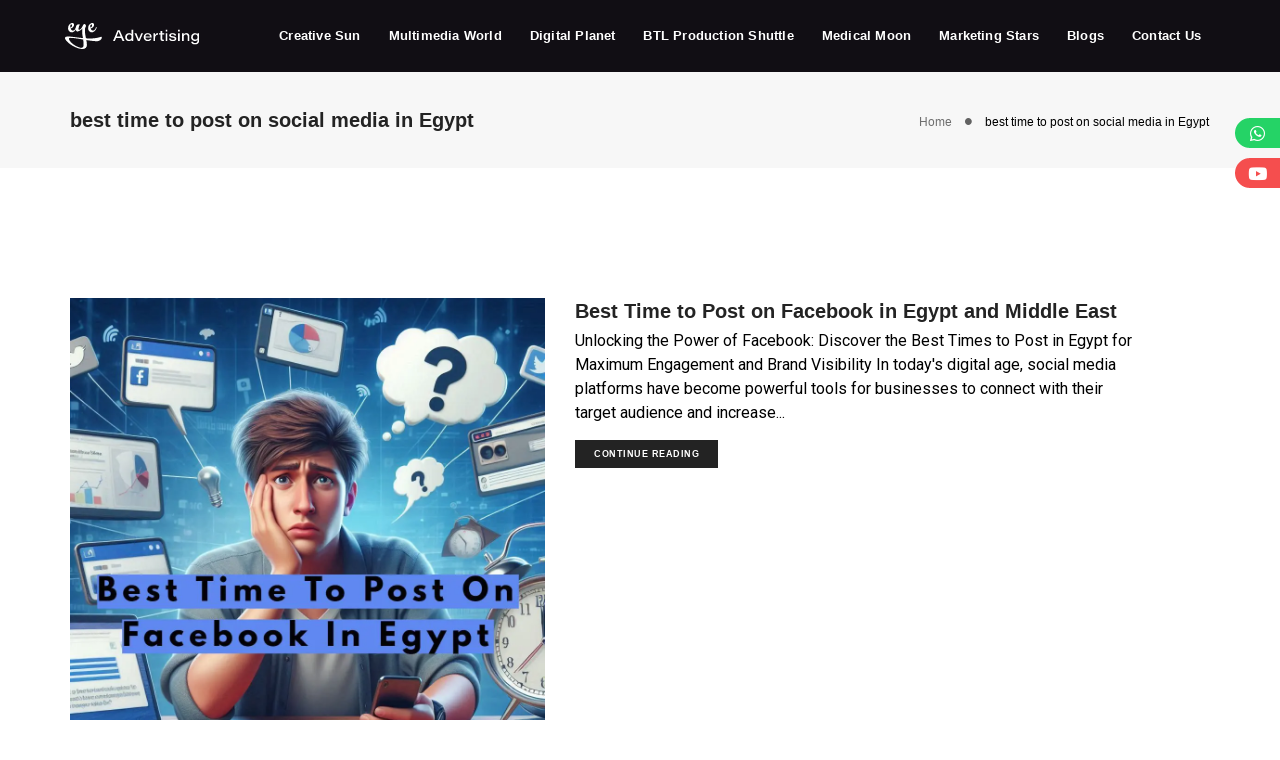

--- FILE ---
content_type: text/html; charset=UTF-8
request_url: https://eye-ltd.com/tag/best-time-to-post-on-social-media-in-egypt/
body_size: 30111
content:
<!DOCTYPE html>
<html lang="en-US" class="no-js">
<head>
    <!-- keywords -->
	<meta charset="UTF-8">	
    <link rel="profile" href="https://gmpg.org/xfn/11">
	    <!-- viewport -->
	<meta name="viewport" content="width=device-width,initial-scale=1.0" />
	<title>best time to post on social media in Egypt | Eye Advertising</title>
			<style>								
					form#stickyelements-form input::-moz-placeholder{
						color: #4F4F4F;
					} 
					form#stickyelements-form input::-ms-input-placeholder{
						color: #4F4F4F					} 
					form#stickyelements-form input::-webkit-input-placeholder{
						color: #4F4F4F					}
					form#stickyelements-form input::placeholder{
						color: #4F4F4F					}
					form#stickyelements-form textarea::placeholder {
						color: #4F4F4F					}
					form#stickyelements-form textarea::-moz-placeholder {
						color: #4F4F4F					}					
			</style>	
			<meta name='robots' content='max-image-preview:large' />
		<style>img:is([sizes="auto" i], [sizes^="auto," i]) { contain-intrinsic-size: 3000px 1500px }</style>
		<link rel='dns-prefetch' href='//www.googletagmanager.com' />
<link rel='dns-prefetch' href='//fonts.googleapis.com' />
<link rel='dns-prefetch' href='//b2596295.smushcdn.com' />
<link rel="alternate" type="application/rss+xml" title="Eye Advertising &raquo; Feed" href="https://eye-ltd.com/feed/" />
<link rel="alternate" type="application/rss+xml" title="Eye Advertising &raquo; Comments Feed" href="https://eye-ltd.com/comments/feed/" />
<link rel="alternate" type="application/rss+xml" title="Eye Advertising &raquo; best time to post on social media in Egypt Tag Feed" href="https://eye-ltd.com/tag/best-time-to-post-on-social-media-in-egypt/feed/" />
		<style>
			.lazyload,
			.lazyloading {
				max-width: 100%;
			}
		</style>
		<script type="text/javascript">
/* <![CDATA[ */
window._wpemojiSettings = {"baseUrl":"https:\/\/s.w.org\/images\/core\/emoji\/15.0.3\/72x72\/","ext":".png","svgUrl":"https:\/\/s.w.org\/images\/core\/emoji\/15.0.3\/svg\/","svgExt":".svg","source":{"concatemoji":"https:\/\/eye-ltd.com\/wp-includes\/js\/wp-emoji-release.min.js?ver=6.5.7"}};
/*! This file is auto-generated */
!function(i,n){var o,s,e;function c(e){try{var t={supportTests:e,timestamp:(new Date).valueOf()};sessionStorage.setItem(o,JSON.stringify(t))}catch(e){}}function p(e,t,n){e.clearRect(0,0,e.canvas.width,e.canvas.height),e.fillText(t,0,0);var t=new Uint32Array(e.getImageData(0,0,e.canvas.width,e.canvas.height).data),r=(e.clearRect(0,0,e.canvas.width,e.canvas.height),e.fillText(n,0,0),new Uint32Array(e.getImageData(0,0,e.canvas.width,e.canvas.height).data));return t.every(function(e,t){return e===r[t]})}function u(e,t,n){switch(t){case"flag":return n(e,"\ud83c\udff3\ufe0f\u200d\u26a7\ufe0f","\ud83c\udff3\ufe0f\u200b\u26a7\ufe0f")?!1:!n(e,"\ud83c\uddfa\ud83c\uddf3","\ud83c\uddfa\u200b\ud83c\uddf3")&&!n(e,"\ud83c\udff4\udb40\udc67\udb40\udc62\udb40\udc65\udb40\udc6e\udb40\udc67\udb40\udc7f","\ud83c\udff4\u200b\udb40\udc67\u200b\udb40\udc62\u200b\udb40\udc65\u200b\udb40\udc6e\u200b\udb40\udc67\u200b\udb40\udc7f");case"emoji":return!n(e,"\ud83d\udc26\u200d\u2b1b","\ud83d\udc26\u200b\u2b1b")}return!1}function f(e,t,n){var r="undefined"!=typeof WorkerGlobalScope&&self instanceof WorkerGlobalScope?new OffscreenCanvas(300,150):i.createElement("canvas"),a=r.getContext("2d",{willReadFrequently:!0}),o=(a.textBaseline="top",a.font="600 32px Arial",{});return e.forEach(function(e){o[e]=t(a,e,n)}),o}function t(e){var t=i.createElement("script");t.src=e,t.defer=!0,i.head.appendChild(t)}"undefined"!=typeof Promise&&(o="wpEmojiSettingsSupports",s=["flag","emoji"],n.supports={everything:!0,everythingExceptFlag:!0},e=new Promise(function(e){i.addEventListener("DOMContentLoaded",e,{once:!0})}),new Promise(function(t){var n=function(){try{var e=JSON.parse(sessionStorage.getItem(o));if("object"==typeof e&&"number"==typeof e.timestamp&&(new Date).valueOf()<e.timestamp+604800&&"object"==typeof e.supportTests)return e.supportTests}catch(e){}return null}();if(!n){if("undefined"!=typeof Worker&&"undefined"!=typeof OffscreenCanvas&&"undefined"!=typeof URL&&URL.createObjectURL&&"undefined"!=typeof Blob)try{var e="postMessage("+f.toString()+"("+[JSON.stringify(s),u.toString(),p.toString()].join(",")+"));",r=new Blob([e],{type:"text/javascript"}),a=new Worker(URL.createObjectURL(r),{name:"wpTestEmojiSupports"});return void(a.onmessage=function(e){c(n=e.data),a.terminate(),t(n)})}catch(e){}c(n=f(s,u,p))}t(n)}).then(function(e){for(var t in e)n.supports[t]=e[t],n.supports.everything=n.supports.everything&&n.supports[t],"flag"!==t&&(n.supports.everythingExceptFlag=n.supports.everythingExceptFlag&&n.supports[t]);n.supports.everythingExceptFlag=n.supports.everythingExceptFlag&&!n.supports.flag,n.DOMReady=!1,n.readyCallback=function(){n.DOMReady=!0}}).then(function(){return e}).then(function(){var e;n.supports.everything||(n.readyCallback(),(e=n.source||{}).concatemoji?t(e.concatemoji):e.wpemoji&&e.twemoji&&(t(e.twemoji),t(e.wpemoji)))}))}((window,document),window._wpemojiSettings);
/* ]]> */
</script>
<link rel='stylesheet' id='formidable-css' href='https://eye-ltd.com/wp-content/plugins/formidable/css/formidableforms.css?ver=1132212' type='text/css' media='all' />
<link rel='stylesheet' id='pofo-google-font-css' href='//fonts.googleapis.com/css?family=Roboto%3A100%2C300%2C400%2C500%2C700%2C900&#038;subset&#038;display=swap' type='text/css' media='all' />
<link rel='stylesheet' id='animate-css' href='https://eye-ltd.com/wp-content/themes/pofo/assets/css/animate.min.css?ver=3.5.2' type='text/css' media='all' />
<link rel='stylesheet' id='bootstrap-css' href='https://eye-ltd.com/wp-content/themes/pofo/assets/css/bootstrap.min.css?ver=3.3.6' type='text/css' media='all' />
<link rel='stylesheet' id='et-line-icons-css' href='https://eye-ltd.com/wp-content/themes/pofo/assets/css/et-line-icons.css?ver=2.1' type='text/css' media='all' />
<link rel='stylesheet' id='font-awesome-css' href='https://eye-ltd.com/wp-content/themes/pofo/assets/css/font-awesome.min.css?ver=6.5.1' type='text/css' media='all' />
<link rel='stylesheet' id='themify-icons-css' href='https://eye-ltd.com/wp-content/themes/pofo/assets/css/themify-icons.css?ver=2.1' type='text/css' media='all' />
<link rel='stylesheet' id='swiper-css' href='https://eye-ltd.com/wp-content/themes/pofo/assets/css/swiper.min.css?ver=5.4.5' type='text/css' media='all' />
<link rel='stylesheet' id='justified-gallery-css' href='https://eye-ltd.com/wp-content/themes/pofo/assets/css/justifiedGallery.min.css?ver=3.6.3' type='text/css' media='all' />
<link rel='stylesheet' id='magnific-popup-css' href='https://eye-ltd.com/wp-content/themes/pofo/assets/css/magnific-popup.css?ver=2.1' type='text/css' media='all' />
<link rel='stylesheet' id='bootsnav-css' href='https://eye-ltd.com/wp-content/themes/pofo/assets/css/bootsnav.css?ver=1.1' type='text/css' media='all' />
<link rel='stylesheet' id='select2-css' href='https://eye-ltd.com/wp-content/themes/pofo/assets/css/select2.min.css?ver=4.0.4' type='text/css' media='all' />
<link rel='stylesheet' id='js_composer_front-css' href='https://eye-ltd.com/wp-content/plugins/js_composer/assets/css/js_composer.min.css?ver=8.1' type='text/css' media='all' />
<style id='wp-emoji-styles-inline-css' type='text/css'>

	img.wp-smiley, img.emoji {
		display: inline !important;
		border: none !important;
		box-shadow: none !important;
		height: 1em !important;
		width: 1em !important;
		margin: 0 0.07em !important;
		vertical-align: -0.1em !important;
		background: none !important;
		padding: 0 !important;
	}
</style>
<link rel='stylesheet' id='wp-block-library-css' href='https://eye-ltd.com/wp-includes/css/dist/block-library/style.min.css?ver=6.5.7' type='text/css' media='all' />
<style id='wp-block-library-theme-inline-css' type='text/css'>
.wp-block-audio figcaption{color:#555;font-size:13px;text-align:center}.is-dark-theme .wp-block-audio figcaption{color:#ffffffa6}.wp-block-audio{margin:0 0 1em}.wp-block-code{border:1px solid #ccc;border-radius:4px;font-family:Menlo,Consolas,monaco,monospace;padding:.8em 1em}.wp-block-embed figcaption{color:#555;font-size:13px;text-align:center}.is-dark-theme .wp-block-embed figcaption{color:#ffffffa6}.wp-block-embed{margin:0 0 1em}.blocks-gallery-caption{color:#555;font-size:13px;text-align:center}.is-dark-theme .blocks-gallery-caption{color:#ffffffa6}.wp-block-image figcaption{color:#555;font-size:13px;text-align:center}.is-dark-theme .wp-block-image figcaption{color:#ffffffa6}.wp-block-image{margin:0 0 1em}.wp-block-pullquote{border-bottom:4px solid;border-top:4px solid;color:currentColor;margin-bottom:1.75em}.wp-block-pullquote cite,.wp-block-pullquote footer,.wp-block-pullquote__citation{color:currentColor;font-size:.8125em;font-style:normal;text-transform:uppercase}.wp-block-quote{border-left:.25em solid;margin:0 0 1.75em;padding-left:1em}.wp-block-quote cite,.wp-block-quote footer{color:currentColor;font-size:.8125em;font-style:normal;position:relative}.wp-block-quote.has-text-align-right{border-left:none;border-right:.25em solid;padding-left:0;padding-right:1em}.wp-block-quote.has-text-align-center{border:none;padding-left:0}.wp-block-quote.is-large,.wp-block-quote.is-style-large,.wp-block-quote.is-style-plain{border:none}.wp-block-search .wp-block-search__label{font-weight:700}.wp-block-search__button{border:1px solid #ccc;padding:.375em .625em}:where(.wp-block-group.has-background){padding:1.25em 2.375em}.wp-block-separator.has-css-opacity{opacity:.4}.wp-block-separator{border:none;border-bottom:2px solid;margin-left:auto;margin-right:auto}.wp-block-separator.has-alpha-channel-opacity{opacity:1}.wp-block-separator:not(.is-style-wide):not(.is-style-dots){width:100px}.wp-block-separator.has-background:not(.is-style-dots){border-bottom:none;height:1px}.wp-block-separator.has-background:not(.is-style-wide):not(.is-style-dots){height:2px}.wp-block-table{margin:0 0 1em}.wp-block-table td,.wp-block-table th{word-break:normal}.wp-block-table figcaption{color:#555;font-size:13px;text-align:center}.is-dark-theme .wp-block-table figcaption{color:#ffffffa6}.wp-block-video figcaption{color:#555;font-size:13px;text-align:center}.is-dark-theme .wp-block-video figcaption{color:#ffffffa6}.wp-block-video{margin:0 0 1em}.wp-block-template-part.has-background{margin-bottom:0;margin-top:0;padding:1.25em 2.375em}
</style>
<style id='classic-theme-styles-inline-css' type='text/css'>
/*! This file is auto-generated */
.wp-block-button__link{color:#fff;background-color:#32373c;border-radius:9999px;box-shadow:none;text-decoration:none;padding:calc(.667em + 2px) calc(1.333em + 2px);font-size:1.125em}.wp-block-file__button{background:#32373c;color:#fff;text-decoration:none}
</style>
<style id='global-styles-inline-css' type='text/css'>
body{--wp--preset--color--black: #000000;--wp--preset--color--cyan-bluish-gray: #abb8c3;--wp--preset--color--white: #ffffff;--wp--preset--color--pale-pink: #f78da7;--wp--preset--color--vivid-red: #cf2e2e;--wp--preset--color--luminous-vivid-orange: #ff6900;--wp--preset--color--luminous-vivid-amber: #fcb900;--wp--preset--color--light-green-cyan: #7bdcb5;--wp--preset--color--vivid-green-cyan: #00d084;--wp--preset--color--pale-cyan-blue: #8ed1fc;--wp--preset--color--vivid-cyan-blue: #0693e3;--wp--preset--color--vivid-purple: #9b51e0;--wp--preset--color--primary: #6f6f6f;--wp--preset--color--secondary: #ff214f;--wp--preset--color--dark-gray: #232323;--wp--preset--color--light-gray: #f1f1f1;--wp--preset--gradient--vivid-cyan-blue-to-vivid-purple: linear-gradient(135deg,rgba(6,147,227,1) 0%,rgb(155,81,224) 100%);--wp--preset--gradient--light-green-cyan-to-vivid-green-cyan: linear-gradient(135deg,rgb(122,220,180) 0%,rgb(0,208,130) 100%);--wp--preset--gradient--luminous-vivid-amber-to-luminous-vivid-orange: linear-gradient(135deg,rgba(252,185,0,1) 0%,rgba(255,105,0,1) 100%);--wp--preset--gradient--luminous-vivid-orange-to-vivid-red: linear-gradient(135deg,rgba(255,105,0,1) 0%,rgb(207,46,46) 100%);--wp--preset--gradient--very-light-gray-to-cyan-bluish-gray: linear-gradient(135deg,rgb(238,238,238) 0%,rgb(169,184,195) 100%);--wp--preset--gradient--cool-to-warm-spectrum: linear-gradient(135deg,rgb(74,234,220) 0%,rgb(151,120,209) 20%,rgb(207,42,186) 40%,rgb(238,44,130) 60%,rgb(251,105,98) 80%,rgb(254,248,76) 100%);--wp--preset--gradient--blush-light-purple: linear-gradient(135deg,rgb(255,206,236) 0%,rgb(152,150,240) 100%);--wp--preset--gradient--blush-bordeaux: linear-gradient(135deg,rgb(254,205,165) 0%,rgb(254,45,45) 50%,rgb(107,0,62) 100%);--wp--preset--gradient--luminous-dusk: linear-gradient(135deg,rgb(255,203,112) 0%,rgb(199,81,192) 50%,rgb(65,88,208) 100%);--wp--preset--gradient--pale-ocean: linear-gradient(135deg,rgb(255,245,203) 0%,rgb(182,227,212) 50%,rgb(51,167,181) 100%);--wp--preset--gradient--electric-grass: linear-gradient(135deg,rgb(202,248,128) 0%,rgb(113,206,126) 100%);--wp--preset--gradient--midnight: linear-gradient(135deg,rgb(2,3,129) 0%,rgb(40,116,252) 100%);--wp--preset--font-size--small: 12px;--wp--preset--font-size--medium: 20px;--wp--preset--font-size--large: 18px;--wp--preset--font-size--x-large: 42px;--wp--preset--font-size--normal: 16px;--wp--preset--font-size--huge: 20px;--wp--preset--spacing--20: 0.44rem;--wp--preset--spacing--30: 0.67rem;--wp--preset--spacing--40: 1rem;--wp--preset--spacing--50: 1.5rem;--wp--preset--spacing--60: 2.25rem;--wp--preset--spacing--70: 3.38rem;--wp--preset--spacing--80: 5.06rem;--wp--preset--shadow--natural: 6px 6px 9px rgba(0, 0, 0, 0.2);--wp--preset--shadow--deep: 12px 12px 50px rgba(0, 0, 0, 0.4);--wp--preset--shadow--sharp: 6px 6px 0px rgba(0, 0, 0, 0.2);--wp--preset--shadow--outlined: 6px 6px 0px -3px rgba(255, 255, 255, 1), 6px 6px rgba(0, 0, 0, 1);--wp--preset--shadow--crisp: 6px 6px 0px rgba(0, 0, 0, 1);}:where(.is-layout-flex){gap: 0.5em;}:where(.is-layout-grid){gap: 0.5em;}body .is-layout-flex{display: flex;}body .is-layout-flex{flex-wrap: wrap;align-items: center;}body .is-layout-flex > *{margin: 0;}body .is-layout-grid{display: grid;}body .is-layout-grid > *{margin: 0;}:where(.wp-block-columns.is-layout-flex){gap: 2em;}:where(.wp-block-columns.is-layout-grid){gap: 2em;}:where(.wp-block-post-template.is-layout-flex){gap: 1.25em;}:where(.wp-block-post-template.is-layout-grid){gap: 1.25em;}.has-black-color{color: var(--wp--preset--color--black) !important;}.has-cyan-bluish-gray-color{color: var(--wp--preset--color--cyan-bluish-gray) !important;}.has-white-color{color: var(--wp--preset--color--white) !important;}.has-pale-pink-color{color: var(--wp--preset--color--pale-pink) !important;}.has-vivid-red-color{color: var(--wp--preset--color--vivid-red) !important;}.has-luminous-vivid-orange-color{color: var(--wp--preset--color--luminous-vivid-orange) !important;}.has-luminous-vivid-amber-color{color: var(--wp--preset--color--luminous-vivid-amber) !important;}.has-light-green-cyan-color{color: var(--wp--preset--color--light-green-cyan) !important;}.has-vivid-green-cyan-color{color: var(--wp--preset--color--vivid-green-cyan) !important;}.has-pale-cyan-blue-color{color: var(--wp--preset--color--pale-cyan-blue) !important;}.has-vivid-cyan-blue-color{color: var(--wp--preset--color--vivid-cyan-blue) !important;}.has-vivid-purple-color{color: var(--wp--preset--color--vivid-purple) !important;}.has-black-background-color{background-color: var(--wp--preset--color--black) !important;}.has-cyan-bluish-gray-background-color{background-color: var(--wp--preset--color--cyan-bluish-gray) !important;}.has-white-background-color{background-color: var(--wp--preset--color--white) !important;}.has-pale-pink-background-color{background-color: var(--wp--preset--color--pale-pink) !important;}.has-vivid-red-background-color{background-color: var(--wp--preset--color--vivid-red) !important;}.has-luminous-vivid-orange-background-color{background-color: var(--wp--preset--color--luminous-vivid-orange) !important;}.has-luminous-vivid-amber-background-color{background-color: var(--wp--preset--color--luminous-vivid-amber) !important;}.has-light-green-cyan-background-color{background-color: var(--wp--preset--color--light-green-cyan) !important;}.has-vivid-green-cyan-background-color{background-color: var(--wp--preset--color--vivid-green-cyan) !important;}.has-pale-cyan-blue-background-color{background-color: var(--wp--preset--color--pale-cyan-blue) !important;}.has-vivid-cyan-blue-background-color{background-color: var(--wp--preset--color--vivid-cyan-blue) !important;}.has-vivid-purple-background-color{background-color: var(--wp--preset--color--vivid-purple) !important;}.has-black-border-color{border-color: var(--wp--preset--color--black) !important;}.has-cyan-bluish-gray-border-color{border-color: var(--wp--preset--color--cyan-bluish-gray) !important;}.has-white-border-color{border-color: var(--wp--preset--color--white) !important;}.has-pale-pink-border-color{border-color: var(--wp--preset--color--pale-pink) !important;}.has-vivid-red-border-color{border-color: var(--wp--preset--color--vivid-red) !important;}.has-luminous-vivid-orange-border-color{border-color: var(--wp--preset--color--luminous-vivid-orange) !important;}.has-luminous-vivid-amber-border-color{border-color: var(--wp--preset--color--luminous-vivid-amber) !important;}.has-light-green-cyan-border-color{border-color: var(--wp--preset--color--light-green-cyan) !important;}.has-vivid-green-cyan-border-color{border-color: var(--wp--preset--color--vivid-green-cyan) !important;}.has-pale-cyan-blue-border-color{border-color: var(--wp--preset--color--pale-cyan-blue) !important;}.has-vivid-cyan-blue-border-color{border-color: var(--wp--preset--color--vivid-cyan-blue) !important;}.has-vivid-purple-border-color{border-color: var(--wp--preset--color--vivid-purple) !important;}.has-vivid-cyan-blue-to-vivid-purple-gradient-background{background: var(--wp--preset--gradient--vivid-cyan-blue-to-vivid-purple) !important;}.has-light-green-cyan-to-vivid-green-cyan-gradient-background{background: var(--wp--preset--gradient--light-green-cyan-to-vivid-green-cyan) !important;}.has-luminous-vivid-amber-to-luminous-vivid-orange-gradient-background{background: var(--wp--preset--gradient--luminous-vivid-amber-to-luminous-vivid-orange) !important;}.has-luminous-vivid-orange-to-vivid-red-gradient-background{background: var(--wp--preset--gradient--luminous-vivid-orange-to-vivid-red) !important;}.has-very-light-gray-to-cyan-bluish-gray-gradient-background{background: var(--wp--preset--gradient--very-light-gray-to-cyan-bluish-gray) !important;}.has-cool-to-warm-spectrum-gradient-background{background: var(--wp--preset--gradient--cool-to-warm-spectrum) !important;}.has-blush-light-purple-gradient-background{background: var(--wp--preset--gradient--blush-light-purple) !important;}.has-blush-bordeaux-gradient-background{background: var(--wp--preset--gradient--blush-bordeaux) !important;}.has-luminous-dusk-gradient-background{background: var(--wp--preset--gradient--luminous-dusk) !important;}.has-pale-ocean-gradient-background{background: var(--wp--preset--gradient--pale-ocean) !important;}.has-electric-grass-gradient-background{background: var(--wp--preset--gradient--electric-grass) !important;}.has-midnight-gradient-background{background: var(--wp--preset--gradient--midnight) !important;}.has-small-font-size{font-size: var(--wp--preset--font-size--small) !important;}.has-medium-font-size{font-size: var(--wp--preset--font-size--medium) !important;}.has-large-font-size{font-size: var(--wp--preset--font-size--large) !important;}.has-x-large-font-size{font-size: var(--wp--preset--font-size--x-large) !important;}
.wp-block-navigation a:where(:not(.wp-element-button)){color: inherit;}
:where(.wp-block-post-template.is-layout-flex){gap: 1.25em;}:where(.wp-block-post-template.is-layout-grid){gap: 1.25em;}
:where(.wp-block-columns.is-layout-flex){gap: 2em;}:where(.wp-block-columns.is-layout-grid){gap: 2em;}
.wp-block-pullquote{font-size: 1.5em;line-height: 1.6;}
</style>
<link rel='stylesheet' id='flexy-breadcrumb-css' href='https://eye-ltd.com/wp-content/plugins/flexy-breadcrumb/public/css/flexy-breadcrumb-public.css?ver=1.2.1' type='text/css' media='all' />
<link rel='stylesheet' id='flexy-breadcrumb-font-awesome-css' href='https://eye-ltd.com/wp-content/plugins/flexy-breadcrumb/public/css/font-awesome.min.css?ver=4.7.0' type='text/css' media='all' />
<link rel='stylesheet' id='flipbox_style-css' href='https://eye-ltd.com/wp-content/plugins/flip-box-carousel/css/flipbox.carousel.css?ver=1.0.0' type='text/css' media='all' />
<link rel='stylesheet' id='uaf_client_css-css' href='https://eye-ltd.com/wp-content/uploads/useanyfont/uaf.css?ver=1738107981' type='text/css' media='all' />
<link rel='stylesheet' id='megamenu-css' href='https://eye-ltd.com/wp-content/uploads/maxmegamenu/style.css?ver=7c432a' type='text/css' media='all' />
<link rel='stylesheet' id='dashicons-css' href='https://eye-ltd.com/wp-includes/css/dashicons.min.css?ver=6.5.7' type='text/css' media='all' />
<link rel='stylesheet' id='megamenu-genericons-css' href='https://eye-ltd.com/wp-content/plugins/megamenu-pro/icons/genericons/genericons/genericons.css?ver=2.4.2' type='text/css' media='all' />
<link rel='stylesheet' id='megamenu-fontawesome6-css' href='https://eye-ltd.com/wp-content/plugins/megamenu-pro/icons/fontawesome6/css/all.min.css?ver=2.4.2' type='text/css' media='all' />
<link rel='stylesheet' id='pofo-parent-style-css' href='https://eye-ltd.com/wp-content/themes/pofo/style.css?ver=6.5.7' type='text/css' media='all' />
<link rel='stylesheet' id='pofo-style-css' href='https://eye-ltd.com/wp-content/themes/pofo-child/style.css?ver=2.1' type='text/css' media='all' />
<link rel='stylesheet' id='pofo-responsive-style-css' href='https://eye-ltd.com/wp-content/themes/pofo/assets/css/responsive.css?ver=2.1' type='text/css' media='all' />
<style id='pofo-responsive-style-inline-css' type='text/css'>
@media only screen and (min-width:320px) and (max-width:991px){.simple-dropdown .dropdown-menu{position:relative;}nav.navbar.bootsnav .simple-dropdown .dropdown-menu > li.dropdown > ul{left:inherit;position:relative;min-width:0;}}@media (max-width:991px){nav.navbar.bootsnav .navbar-brand{display:inline-block;float:none !important;margin:0 !important;}nav.navbar.bootsnav .navbar-header{float:none;display:block;text-align:center;padding-left:30px;padding-right:30px;}nav.navbar.bootsnav .navbar-toggle{display:inline-block;float:right;margin-right:0;margin-top:0px;}nav.navbar.bootsnav .navbar-collapse{border:none;margin-bottom:0;}nav.navbar.bootsnav.no-full .navbar-collapse{max-height:335px;overflow-y:auto !important;}nav.navbar.bootsnav .navbar-collapse.collapse{display:none !important;}nav.navbar.bootsnav .navbar-collapse.collapse.in{display:block !important;}nav.navbar.bootsnav .navbar-nav{float:none !important;padding-left:30px;padding-right:30px;margin:0px -15px;}nav.navbar.bootsnav.navbar-full .navbar-nav {padding:0;margin:0}nav.navbar.bootsnav .navbar-nav > li{float:none;}nav.navbar.bootsnav .navbar-nav > li > a{display:block;width:100%;border-bottom:solid 1px #e0e0e0;padding:10px 0;border-top:solid 1px #e0e0e0;margin-bottom:-1px;}nav.navbar.bootsnav .navbar-nav > li:first-child > a{border-top:none;}nav.navbar.bootsnav ul.navbar-nav.navbar-left > li:last-child > ul.dropdown-menu{border-bottom:solid 1px #e0e0e0;}nav.navbar.bootsnav ul.nav li.dropdown li a.dropdown-toggle{float:none !important;position:relative;display:block;width:100%;}nav.navbar.bootsnav ul.nav li.dropdown ul.dropdown-menu{width:100%;position:relative !important;background-color:transparent;float:none;border:none;padding:0 0 0 15px !important;margin:0 0 -1px 0 !important;border-radius:0px 0px 0px;}nav.navbar.bootsnav ul.nav li.dropdown ul.dropdown-menu  > li > a{display:block;width:100%;border-bottom:solid 1px #e0e0e0;padding:10px 0;color:#6f6f6f;}nav.navbar.bootsnav ul.nav ul.dropdown-menu li a:hover,nav.navbar.bootsnav ul.nav ul.dropdown-menu li a:focus{background-color:transparent;}nav.navbar.bootsnav ul.nav ul.dropdown-menu ul.dropdown-menu{float:none !important;left:0;padding:0 0 0 15px;position:relative;background:transparent;width:100%;}nav.navbar.bootsnav ul.nav ul.dropdown-menu li.dropdown.on > ul.dropdown-menu{display:inline-block;margin-top:-10px;}nav.navbar.bootsnav li.dropdown ul.dropdown-menu li.dropdown > a.dropdown-toggle:after{display:none;}nav.navbar.bootsnav .dropdown .megamenu-content .col-menu .title{padding:10px 15px 10px 0;line-height:24px;text-transform:none;font-weight:400;letter-spacing:0px;margin-bottom:0;cursor:pointer;border-bottom:solid 1px #e0e0e0;color:#6f6f6f;}nav.navbar.bootsnav .dropdown .megamenu-content .col-menu ul > li > a{display:block;width:100%;border-bottom:solid 1px #e0e0e0;padding:8px 0;}nav.navbar.bootsnav .dropdown .megamenu-content .col-menu .title:before{font-family:'FontAwesome';content:"\f105";float:right;font-size:16px;margin-left:10px;position:relative;right:-15px;}nav.navbar.bootsnav .dropdown .megamenu-content .col-menu:last-child .title{border-bottom:none;}nav.navbar.bootsnav .dropdown .megamenu-content .col-menu.on:last-child .title{border-bottom:solid 1px #e0e0e0;}nav.navbar.bootsnav .dropdown .megamenu-content .col-menu:last-child ul.menu-col li:last-child a{border-bottom:none;}nav.navbar.bootsnav .dropdown .megamenu-content .col-menu.on .title:before{content:"\f107";}nav.navbar.bootsnav .dropdown .megamenu-content .col-menu .content{padding:0 0 0 15px;}nav.bootsnav.brand-center .navbar-collapse{display:block;}nav.bootsnav.brand-center ul.nav{margin-bottom:0px !important;}nav.bootsnav.brand-center .navbar-collapse .col-half{width:100%;float:none;display:block;}nav.bootsnav.brand-center .navbar-collapse .col-half.left{margin-bottom:0;}nav.bootsnav .megamenu-content{padding:0;}nav.bootsnav .megamenu-content .col-menu{padding-bottom:0;}nav.bootsnav .megamenu-content .title{cursor:pointer;display:block;padding:10px 15px;margin-bottom:0;font-weight:normal;}nav.bootsnav .megamenu-content .content{display:none;}.attr-nav{position:absolute;right:60px;}.attr-nav > ul{padding:0;margin:0 -15px -7px 0;}.attr-nav > ul > li > a{padding:16px 15px 15px;}.attr-nav > ul > li.dropdown > a.dropdown-toggle:before{display:none;}.attr-nav > ul > li.dropdown ul.dropdown-menu{margin-top:2px;margin-left:55px;width:250px;left:-250px;border-top:solid 5px;}.top-search .container{padding:0 45px;}nav.navbar.bootsnav li.dropdown .mega-menu-full .sm-display-none.pofo-menu-sidebar{display:none;}nav.menu-center .accordion-menu{padding-right:0 !important;}.header-searchbar {padding-left:15px;}.header-social-icon {padding-left:5px;margin-left:15px;}header .widget_shopping_cart {padding-left:14px;margin-left:14px;}nav.bootsnav.navbar-full ul.nav{margin-left:0;}nav.bootsnav.navbar-full ul.nav > li > a{border:none;}nav.bootsnav.navbar-full .navbar-brand{float:left !important;padding-left:0;}nav.bootsnav.navbar-full .navbar-toggle{display:inline-block;float:right;margin-right:0;margin-top:10px;}nav.bootsnav.navbar-full .navbar-header{padding-left:15px;padding-right:15px;}nav.navbar.bootsnav.navbar-sidebar .share{padding:30px 15px;margin-bottom:0;}nav.navbar.bootsnav .megamenu-content.tabbed{padding-left:0 !important;}nav.navbar.bootsnav .tabbed > li{padding:25px 0;margin-left:-15px !important;}body > .wrapper{-webkit-transition:all 0.3s ease-in-out;-moz-transition:all 0.3s ease-in-out;-o-transition:all 0.3s ease-in-out;-ms-transition:all 0.3s ease-in-out;transition:all 0.3s ease-in-out;}body.side-right > .wrapper{margin-left:280px;margin-right:-280px !important;}nav.navbar.bootsnav.navbar-mobile .navbar-collapse{position:fixed;overflow-y:auto !important;overflow-x:hidden !important;display:block;background:#fff;z-index:99;width:280px;height:100% !important;left:-280px;top:0;padding:0;-webkit-transition:all 0.3s ease-in-out;-moz-transition:all 0.3s ease-in-out;-o-transition:all 0.3s ease-in-out;-ms-transition:all 0.3s ease-in-out;transition:all 0.3s ease-in-out;}nav.navbar.bootsnav.navbar-mobile .navbar-collapse.in{left:0;}nav.navbar.bootsnav.navbar-mobile ul.nav{width:293px;padding-right:0;padding-left:15px;}nav.navbar.bootsnav.navbar-mobile ul.nav > li > a{padding:15px 15px;}nav.navbar.bootsnav.navbar-mobile ul.nav ul.dropdown-menu > li > a{padding-right:15px !important;padding-top:15px !important;padding-bottom:15px !important;}nav.navbar.bootsnav.navbar-mobile ul.nav ul.dropdown-menu .col-menu .title{padding-right:30px !important;padding-top:13px !important;padding-bottom:13px !important;}nav.navbar.bootsnav.navbar-mobile ul.nav ul.dropdown-menu .col-menu ul.menu-col li a{padding-top:13px !important;padding-bottom:13px !important;}nav.navbar.bootsnav.navbar-mobile .navbar-collapse [class*=' col-']{width:100%;}nav.navbar.bootsnav.navbar-fixed .logo-scrolled{display:block !important;}nav.navbar.bootsnav.navbar-fixed .logo-display{display:none !important;}nav.navbar.bootsnav.navbar-mobile .tab-menu,nav.navbar.bootsnav.navbar-mobile .tab-content{width:100%;display:block;}nav.navbar.bootsnav.navbar-brand-top .navbar-collapse.collapse.display-inline-block{display:none !important;}nav.navbar.bootsnav.navbar-brand-top .navbar-collapse.collapse.in.display-inline-block{display:block !important;}.header-with-topbar.sticky-mini-header.sticky nav.navbar.sidebar-nav.sidebar-nav-style-1 .sidenav-header {top:32px;}.header-with-topbar.sticky-mini-header.sticky .left-nav,.header-with-topbar.sticky-mini-header.sticky .sidebar-part1 {top:32px;}nav.navbar.bootsnav li.dropdown .mega-menu-full > ul li a.dropdown-header {padding:1px 0;}.dropdown-menu {box-shadow:none;border:none;border-top:1px solid rgba(255,255,255,0.06);}.navbar-collapse {left:0;padding:0;position:absolute;top:100%;width:100%;}nav.navbar.bootsnav ul.nav > li.dropdown > ul.dropdown-menu,nav.navbar.bootsnav ul.nav li.dropdown ul.dropdown-menu.mega-menu {padding:5px 15px 0 !important;margin:0;float:left;top:0 !important;}nav.navbar.bootsnav .navbar-nav {margin:0 !important;padding:0;background-color:rgba(23,23,23,0.95);}nav.navbar.bootsnav li.dropdown .mega-menu-full > ul > li {border-bottom:none;border-right:0;margin-bottom:16px;width:100%;height:auto !important;}nav.navbar.bootsnav li.dropdown .mega-menu-full > ul > li:last-child {margin-bottom:0}nav.navbar.bootsnav .navbar-nav li,nav.navbar.bootsnav li.dropdown ul.mega-menu-full li.dropdown-header {display:block;clear:both;border-bottom:1px solid rgba(255,255,255,0.06);border-top:0;}nav.navbar.navbar-default ul.nav > li > a,nav.navbar-brand-top.navbar.navbar-default ul.nav > li > a,header .navbar-nav li > a,nav.navbar.bootsnav li.dropdown ul.mega-menu-full li > a,header.sticky nav.navbar.navbar-default.navbar-fixed-top ul.nav > li > a,header.sticky nav.navbar.navbar-default.navbar-top ul.nav > li > a,nav.navbar.bootsnav li.dropdown ul.mega-menu-full li.dropdown-header{margin:0;padding:9px 15px 8px;display:block;line-height:normal;}nav.navbar.navbar-default ul.nav > li > a,header .navbar-nav li > a,header.sticky nav.navbar.navbar-default.navbar-fixed-top ul.nav > li > a {color:#fff;}nav.navbar.bootsnav ul.nav > li.dropdown > ul.dropdown-menu  li a,nav.navbar.bootsnav ul.nav li.dropdown ul.dropdown-menu.mega-menu li a,nav.navbar.bootsnav li.dropdown ul.mega-menu-full li.dropdown-header {padding-left:0;padding-right:0;}.simple-dropdown.open > ul > li {border:0 !important}nav.navbar.bootsnav li.dropdown ul.mega-menu-full li.dropdown-header {color:#fff;}nav.navbar.bootsnav li.dropdown .mega-menu-full > ul > li > ul {margin-top:2px !important;border-top:1px solid rgba(255,255,255,0.06);}nav.navbar.bootsnav ul.nav li.dropdown ul.dropdown-menu  > li > a {color:#939393;border-bottom:1px solid rgba(255,255,255,0.06);}nav.navbar.bootsnav ul.nav li.dropdown.simple-dropdown ul.dropdown-menu > li.active > a{background-color:transparent;color:#fff;}nav.navbar.bootsnav ul.nav li.dropdown ul.dropdown-menu  > li:hover > a {color:#fff;}nav.navbar.bootsnav li.dropdown ul.mega-menu-full li ul {margin-top:0}.navbar-nav > li.simple-dropdown ul.dropdown-menu {top:0;min-width:0;}nav.navbar.bootsnav ul.nav li.dropdown.simple-dropdown > .dropdown-menu {background-color:#232323;}nav.navbar.bootsnav .navbar-toggle {top:4px;}.navbar-nav > li.dropdown > i {display:block;position:absolute;right:0px;top:0;color:#fff;font-size:16px;cursor:pointer;padding:9px 15px 8px}nav.navbar.bootsnav .navbar-nav > li.dropdown.open > ul,nav.navbar.bootsnav .navbar-nav > li.dropdown.on > ul {display:block !important;opacity:1 !important}nav.navbar.bootsnav ul.nav li.dropdown ul.dropdown-menu > li > a{border:0;padding:10px 0}nav.navbar.bootsnav ul.nav li.dropdown.simple-dropdown ul.dropdown-menu > li.active > a,nav.navbar.bootsnav ul.nav li.dropdown.simple-dropdown ul.dropdown-menu > li.current-menu-ancestor > a,nav.navbar.bootsnav ul.nav li.dropdown.simple-dropdown ul.dropdown-menu > li.current-menu-item > a {color:#fff}header nav.navbar .navbar-nav > li.active > a,nav.navbar.bootsnav ul.nav > li.active > a,header nav.navbar .navbar-nav > li.current-menu-ancestor > a,nav.navbar.bootsnav ul.nav > li.current-menu-ancestor > a {color:rgba(255,255,255,0.6)}.navbar-default .navbar-nav > .open > a,.navbar-default .navbar-nav > .open > a:focus,.navbar-default .navbar-nav > .open > a:hover {color:rgba(255,255,255,0.6)}nav.navbar.bootsnav ul.nav li.dropdown.simple-dropdown ul.dropdown-menu > li > a{padding:7px 0;left:0}nav.navbar.bootsnav ul.nav li.dropdown.simple-dropdown > ul > li > a {color:#fff;}.dropdown.simple-dropdown.open .dropdown-menu .dropdown .dropdown-menu {display:block !important;opacity:1 !important;}nav.navbar.bootsnav ul.nav li.dropdown.simple-dropdown.open ul.dropdown-menu li > a.dropdown-toggle {border-bottom:1px solid rgba(255,255,255,0.06);color:#fff;}nav.navbar.bootsnav ul.nav .simple-dropdown ul.dropdown-menu li.dropdown ul.dropdown-menu {padding-left:0 !important;margin:2px 0 12px !important;border-top:1px solid rgba(255,255,255,0.06);padding:0;}.simple-dropdown .dropdown-menu > li > a.dropdown-toggle i {display:none}nav .accordion-menu {padding:26px 15px 26px 15px;}.sticky nav .accordion-menu {padding:26px 15px 26px 15px;}nav.navbar.bootsnav.menu-center ul.nav.navbar-center {width:100%;}.center-logo {left:15px;transform:translateX(0px);-moz-transform:translateX(0px);-webkit-transform:translateX(0px);-o-transform:translateX(0px);max-width:100%;}.navbar-right{float:left !important;}.navbar-nav li {position:relative}nav.navbar.bootsnav li.dropdown ul.mega-menu-full > li {padding:0;border:0;}nav.navbar.bootsnav .simple-dropdown .dropdown-menu > li {padding-left:0;padding-right:0;}nav.navbar.bootsnav ul.navbar-nav.navbar-left > li:last-child > ul.dropdown-menu {border:0;}header nav.navbar.bootsnav ul.nav > li.current-menu-item > a,header nav.navbar.bootsnav ul.nav > li.current-menu-ancestor > a,header nav.navbar.bootsnav ul.nav > li > a:hover,header nav.navbar .header-menu-button a:hover,header #lang_sel a.lang_sel_sel:hover,header nav.navbar.bootsnav ul.nav > li.dropdown.on > a {color:rgba(255,255,255,0.6)}header.sticky nav.navbar.white-link .navbar-nav > li > a:hover,header.sticky nav.navbar.bootsnav.white-link ul.nav > li > a:hover,header.sticky nav.navbar.white-link .navbar-nav > li > a.active,header.sticky nav.navbar.bootsnav.white-link ul.nav > li > a.active {color:rgba(255,255,255,0.6);}nav.navbar.bootsnav li.dropdown .mega-menu-full > ul li.dropdown-header {width:100%;padding-top:8px;padding-bottom:8px;border-bottom:1px solid rgba(255,255,255,0.06);}nav.navbar.navbar-default ul li.dropdown .dropdown-menu li > a:hover,nav.navbar.navbar-default ul li.dropdown .dropdown-menu li:hover > a {left:0;}.dropdown-menu{display:none !important;position:inherit;width:100%;}.dropdown.open > div {display:block !important;opacity:1 !important;}nav.menu-logo-center .accordion-menu {padding:26px 15px;}.sticky nav.menu-logo-center .accordion-menu {padding:26px 15px;}nav.navbar.sidebar-nav.bootsnav .navbar-left-sidebar li a:hover,nav.navbar.sidebar-nav.bootsnav .navbar-left-sidebar li.active > a {color:#000;}header .sidebar-part2 nav.navbar.bootsnav ul > li > a:hover,header .sidebar-part2 nav.navbar.bootsnav ul > li.active > a {color:rgba(0,0,0,0.6);}nav.navbar .container-fluid {padding-left:24px;padding-right:24px;}.top-header-area .container-fluid {padding-left:24px;padding-right:24px;}#search-header {width:75%}nav.navbar.bootsnav li.dropdown .mega-menu-full > ul > li:last-child img {padding-left:0;}nav.navbar.bootsnav li.dropdown .mega-menu-full > ul > li > .widget_media_image {width:48%;float:left;margin-bottom:0}nav.navbar.bootsnav li.dropdown .mega-menu-full > ul > li > .widget_media_image:last-child {float:right;}.navbar-nav > li > a > i,.navbar-nav > li ul > li > a > i,.navbar-nav > li .mega-menu-full ul > li > a > i {top:0;margin-bottom:0;}.navbar-nav > li.simple-dropdown ul > li > ul > li > a > i {top:1px;}.navbar-nav > li.simple-dropdown ul > li > a > i {top:-1px;}.navbar-nav > li.simple-dropdown ul li .fa-angle-right {display:none;}.navbar-nav > li > a > i,.navbar-nav > li ul > li > a > i {min-width:20px;}nav.navbar.bootsnav li a {padding-top:1px;padding-bottom:1px;}.hamburger-wp-menu .header-searchbar {margin-left:10px;}header .sidebar-part2 nav.navbar.bootsnav ul > li.menu-item-has-children > a {padding-right:20px;}.navbar-nav > li.dropdown.open > .dropdown-toggle.fa-angle-down:before{content:"\f106"}.search-form .search-button {font-size:15px;}.menu-center .header-right-col{width:auto;}.menu-new a:after{margin-top:0;}.sidebar-part2 nav.navbar.bootsnav ul li.menu-new a:after{margin-top:3px;}.nav.navbar-left-sidebar li.menu-new a,nav.navbar.bootsnav.sidebar-nav ul.nav.navbar-left-sidebar li.dropdown.open ul.dropdown-menu > li > ul.third-level > li.menu-new > a{padding-right:40px !important;}.nav.navbar-left-sidebar .menu-new a:after{margin-top:1px;}.navbar.navbar-brand-top.bootsnav .navbar-toggle {float:left !important;top:5px;}.navbar-brand-top .brand-top-menu-right {float:right;padding-left:30px;}.navbar-brand-top .accordion-menu{width:auto;padding:26px 15px 26px 15px;}header nav.navbar-brand-top .row>div:first-child{flex:1 1 auto !important;width:auto;}.navbar-brand-top .nav-header-container{text-align:left !important;}.navbar-brand-top .nav-header-container .row{align-items:center !important;display:-ms-flex !important;display:-webkit-flex !important;display:flex !important;height:auto;padding:0 !important;}.navbar-brand-top .accordion-menu{width:auto !important;}.navbar-brand-top .navbar-brand{width:auto !important;}nav.navbar.bootsnav.sidebar-nav .navbar-nav,.sidebar-part2 nav.navbar.bootsnav .navbar-nav {background-color:transparent;padding:0 0px 0 0}nav.navbar.bootsnav.sidebar-nav .navbar-nav {padding:0;margin-right:50px}nav.navbar.bootsnav.sidebar-nav.sidemenu-open .navbar-nav {margin-right:0}nav.navbar.bootsnav.sidebar-nav .nav.navbar-left-sidebar .dropdown .second-level,.sidebar-part2 nav.navbar.bootsnav .nav.navbar-left-sidebar .dropdown .second-level {display:none !important}nav.navbar.bootsnav.sidebar-nav .navbar-left-sidebar > li > a,.sidebar-part2 nav.navbar.bootsnav .navbar-left-sidebar > li > a {margin:0;padding:14px 15px 14px 0}nav.navbar.bootsnav.sidebar-nav .nav.navbar-left-sidebar li a,.sidebar-part2 nav.navbar.bootsnav .nav.navbar-left-sidebar li a,nav.navbar.bootsnav.sidebar-nav ul.nav li.dropdown.open ul.dropdown-menu > li > ul.third-level > li,.sidebar-nav-style-1 .nav.navbar-left-sidebar li ul.sub-menu li,nav.navbar.bootsnav.sidebar-nav-style-1 ul.nav li.dropdown.open {border-bottom:0;}nav.navbar.bootsnav.sidebar-nav .nav.navbar-left-sidebar .dropdown.open .second-level,nav.navbar.bootsnav.sidebar-nav .nav.navbar-left-sidebar .dropdown.open .second-level .dropdown .third-level,.sidebar-part2 nav.navbar.bootsnav .nav.navbar-left-sidebar .dropdown.open .second-level,.sidebar-part2 nav.navbar.bootsnav .nav.navbar-left-sidebar .dropdown.open .second-level .dropdown .third-level {display:block !important;left:0;width:100%;height:auto;visibility:visible;opacity:1 !important;background:transparent;padding:0 0 0 8px !important}header .sidebar-part2 nav.navbar.bootsnav li.dropdown ul.dropdown-menu > li a:hover {border:0;color:#ff214f}nav.navbar.bootsnav.sidebar-nav-style-1 ul.nav li.dropdown.open > ul {margin-top:-10px !important;}.sidebar-part1 {position:inherit;width:50px;float:left;}.sidebar-part3 {position:absolute;right:0;bottom:inherit;top:0;}.left-nav {height:50px;width:100%;}header .sidebar-part2 nav.navbar.bootsnav li.dropdown ul.dropdown-menu > li a:hover,header .sidebar-part2 nav.navbar.bootsnav li.dropdown ul.dropdown-menu > li:hover > a,header .sidebar-part2 nav.navbar.bootsnav li.dropdown ul.dropdown-menu > li.active > a,header .sidebar-part2 nav.navbar.bootsnav li.dropdown ul.dropdown-menu > li.current-menu-item > a,header .sidebar-part2 nav.navbar.bootsnav li.dropdown ul.dropdown-menu > li.current-menu-ancestor > a {border:0;}.header-with-topbar .left-nav,.header-with-topbar .sidebar-part1 {top:32px;}.sticky.header-with-topbar .left-nav,.sticky.header-with-topbar .sidebar-part1 {top:0;}.sidebar-wrapper {padding-left:0;}nav.navbar.sidebar-nav {transition-duration:0.3s;-webkit-transition-duration:0.3s;-moz-transition-duration:0.3s;-ms-transition-duration:0.3s;-o-transition-duration:0.3s;transition-property:display;-webkit-transition-property:display;-moz-transition-property:display;-ms-transition-property:display;-o-transition-property:display;left:-280px;width:280px;z-index:10005;padding:60px 15px 15px;display:inline-block;}nav.navbar.sidebar-nav.sidebar-nav-style-1 .sidenav-header {position:fixed;top:0;left:0;background:#fff;z-index:1;}nav.navbar.sidebar-nav.sidebar-nav-style-1 .mobile-toggle span:last-child {margin-bottom:3px;}nav.navbar.sidebar-nav.sidemenu-open {left:0;}nav.navbar.sidebar-nav .navbar-toggle .icon-bar {background:#232323;}nav.navbar.bootsnav.sidebar-nav .navbar-collapse.collapse,.sidebar-part2 nav.navbar.bootsnav .navbar-collapse.collapse {display:block !important;max-height:100%;position:relative;top:0;}nav.navbar.bootsnav.sidebar-nav .mobile-scroll {display:block;max-height:80%;overflow-y:auto;position:absolute}.sidebar-nav .logo-holder,.sidebar-nav .footer-holder {padding:0;text-align:left;display:inline-block;}.sidebar-nav .logo-holder {min-height:0;padding:15px 0}.sidebar-nav.sidemenu-open .footer-holder {width:100%;padding:0;margin-right:0;}.sidebar-nav .footer-holder {margin-right:15px;}.sidebar-nav .footer-holder .navbar-form {margin:0 auto;}nav.navbar.bootsnav.sidebar-nav .navbar-toggle {margin-bottom:0;position:absolute;top:auto;vertical-align:middle;height:100%;right:15px;}nav.navbar.bootsnav.sidebar-nav .nav.navbar-left-sidebar .dropdown li:first-child {margin-top:0}nav.navbar.bootsnav.sidebar-nav ul.nav li.dropdown ul.dropdown-menu li {opacity:1;visibility:visible}nav.navbar.bootsnav.sidebar-nav ul.nav li.dropdown ul.dropdown-menu > li > a {margin:0 0 12px 0;border-bottom:1px solid #ededed !important;}nav.navbar.bootsnav.sidebar-nav ul.nav li.dropdown ul.dropdown-menu > li.active > ul > li.active > a {color:#ff214f;}nav.navbar.bootsnav.sidebar-nav ul.nav li.dropdown ul.dropdown-menu > li > a i{display:none}nav.navbar.bootsnav.sidebar-nav ul.nav li.dropdown.open ul.dropdown-menu  > li > ul.third-level > li > a {border-bottom:0 !important;font-size:11px;padding:0 !important;}nav.navbar.bootsnav.sidebar-nav ul.nav li.dropdown.open ul.dropdown-menu  > li > ul.third-level > li:first-child > a {padding-top:10px;}nav.navbar.bootsnav.sidebar-nav ul.nav li.dropdown.open ul.dropdown-menu  > li:last-child > ul.third-level > li:last-child > a {margin-bottom:15px}nav.navbar.bootsnav.sidebar-nav ul.nav li.dropdown.open ul.dropdown-menu  > li > ul.fourth-level > li > a {border-bottom:0 !important;font-size:11px;padding:0 !important;}nav.navbar.bootsnav.sidebar-nav ul.nav li.dropdown.open ul.dropdown-menu  > li > ul.fourth-level > li:first-child > a {padding-top:10px;}nav.navbar.bootsnav.sidebar-nav ul.nav li.dropdown.open ul.dropdown-menu  > li:last-child > ul.fourth-level > li:last-child > a {margin-bottom:15px}nav.navbar.bootsnav.sidebar-nav ul.nav li.dropdown.open ul.dropdown-menu  li {margin-bottom:10px;}.left-nav-sidebar header.site-header > .header-mini-cart {position:fixed;left:inherit;top:3px;z-index:99999;right:41px;}.left-nav-sidebar header.site-header > .header-mini-cart .widget_shopping_cart_content {right:0;left:inherit;top:45px;}.admin-bar nav.navbar.sidebar-nav.sidebar-nav-style-1{padding-top:100px}.admin-bar .sticky nav.navbar.sidebar-nav.sidebar-nav-style-1{padding-top:60px}.sidebar-part2 .sidebar-middle {padding:30px 0 110px;display:block;}.sidebar-part2 .sidebar-middle-menu {display:block;max-height:100%;}.sidebar-part1 img {max-height:50px !important;width:auto;}.sidebar-part1 {width:50px}.sidebar-part2 nav.navbar.bootsnav .navbar-nav {background:transparent;padding:0}.sidebar-part2 ul > li {width:100%;padding:5px 30px 5px 0;}header .sidebar-part2 nav.navbar.bootsnav ul > li > a > i.fa-angle-right {right:-25px;top:0px;font-size:22px;text-align:center;}.bottom-menu-icon a,.nav-icon span {width:20px}.bottom-menu-icon a {margin-top:2px;}.bottom-menu-icon {width:50px;padding:13px 10px 11px;}.sidebar-part2:before {bottom:55px;display:none;}.sidebar-part2 {background-color:#fff;border-right:0 solid #dfdfdf;height:100%;left:-300px;padding:50px 20px 0;position:fixed;top:0;text-align:center;width:300px;z-index:-1;transition:ease-in-out 0.5s}.sidebar-part2 .right-bg {display:none;position:absolute;right:0;top:0;transform:translateY(0);-moz-transform:translateY(0px);-webkit-transform:translateY(0px);-o-transform:translateY(0px);left:0;-ms-transform:rotate(90deg);-webkit-transform:rotate(90deg);transform:rotate(90deg);}.sidebar-part2 nav.navbar.bootsnav li.dropdown ul.dropdown-menu:before {display:none;}.sidebar-part2 nav.navbar.bootsnav li.dropdown.open ul.dropdown-menu {display:block !important;opacity:1 !important}.sidebar-part2 nav.navbar.bootsnav li.dropdown ul.dropdown-menu,.sidebar-part2 nav.navbar.bootsnav li.dropdown ul.dropdown-menu .third-level {top:0;transform:translateY(0);-moz-transform:translateY(0px);-webkit-transform:translateY(0px);-o-transform:translateY(0px);left:0;background-color:transparent !important;padding-left:10px !important;}header .sidebar-part2 nav.navbar.bootsnav ul li ul li {padding:0 0 1px 0;}.sidebar-part2 nav.navbar.bootsnav ul.nav li.dropdown ul.dropdown-menu > li > a {color:#232323;padding:0;margin-bottom:2px;font-weight:400;}header .sidebar-part2 nav.navbar.bootsnav li.dropdown ul.dropdown-menu > li.active > a,header .sidebar-part2 nav.navbar.bootsnav li.dropdown ul.dropdown-menu > li.current-menu-item > a,header .sidebar-part2 nav.navbar.bootsnav li.dropdown ul.dropdown-menu > li.current-menu-ancestor > a {color:#ff214f;}.sidebar-part2 nav.navbar.bootsnav ul.nav li.dropdown ul.dropdown-menu > li > a > i{display:none}header .sidebar-part2 nav.navbar.bootsnav ul > li > a {font-size:20px;line-height:24px;border:0}.sidebar-part2 nav.navbar.bootsnav li.dropdown.open ul.dropdown-menu .third-level {display:inherit;}.sidebar-part2 nav.navbar {text-align:left;}header .sidebar-part2 nav.navbar.bootsnav ul li.dropdown .dropdown-menu.second-level > li > a {font-weight:500;margin-top:8px;margin-bottom:0}header .sidebar-part2 nav.navbar.bootsnav ul li.dropdown .dropdown-menu.second-level > li:last-child {margin-bottom:8px}header .sidebar-part2 nav.navbar.bootsnav ul li.dropdown .dropdown-menu.second-level > li > .dropdown-menu.third-level > li:first-child > a {margin-top:8px}.sidebar-part2 .widget ul {position:relative;bottom:-22px;}.sidebar-part2 .widget ul li {padding:0 10px;}header .sidebar-part2 nav.navbar.bootsnav .navbar-nav li,header .sidebar-part2 nav.navbar.bootsnav .navbar-nav li a,header .sidebar-part2 nav.navbar.bootsnav li.dropdown.open ul.dropdown-menu > li > a {border:0;}.left-nav-sidebar{padding-left:0;}header.site-header > .header-mini-cart {right:40px;top:0;left:inherit;z-index:99990;}header.site-header > .header-mini-cart .widget_shopping_cart_content {top:49px;left:inherit;right:0;}nav.navbar.bootsnav li.dropdown .menu-back-div > ul {width:100%;display:inline-block;}nav.navbar.bootsnav li.dropdown .mega-menu-full {padding:5px 15px 0 15px}nav.navbar.bootsnav li.dropdown .mega-menu-full > ul li a {padding:8px 0;margin:0;}header nav.navbar .navbar-nav > li.active > a,nav.navbar.bootsnav ul.nav > li.active > a,.dropdown-menu,header nav.navbar .navbar-nav > li.active > a,nav.navbar.bootsnav ul.nav > li.active > a   {color:rgba(255,255,255,0.6);}nav.navbar.bootsnav li.dropdown .mega-menu-full {position:relative;}nav.navbar.bootsnav li.dropdown ul li ul li:last-child{border-bottom:none;}nav.navbar.bootsnav li.dropdown ul li ul li{width:100%;}.navbar-nav > li.page_item ul.children,.navbar-nav > li.page_item > ul li > ul.children {display:block;min-width:100%;padding:0 0 15px;position:inherit;}.navbar-nav > li.page_item > ul li > ul.children > li:last-child,.navbar-nav > li.page_item ul.children > li:last-child {border-bottom:0;}.navbar-nav > li.page_item > ul li > ul.children {left:0;top:0;}.navbar-nav > li.page_item ul.children > li {padding-left:15px;}.navbar-nav > li.dropdown > .fa-angle-down{display:block;}nav.mobile-menu ul.nav > li > a,nav.mobile-menu ul.nav > li i.dropdown-toggle {color:#ffffff !important}nav.mobile-menu ul > li > ul > li > a,nav.mobile-menu ul > li.simple-dropdown > ul > li > ul > li > a {color:rgba(255,255,255,0.6) !important}nav.mobile-menu.navbar.bootsnav li.dropdown .mega-menu-full > ul li a.dropdown-header,nav.navbar.bootsnav.mobile-menu ul.nav li.dropdown.simple-dropdown > ul > li > a  {color:#ffffff !important}header nav.navbar.bootsnav.mobile-menu ul.nav > li.current-menu-ancestor > a,nav.navbar.bootsnav ul.nav li.dropdown.simple-dropdown ul.dropdown-menu > li.current-menu-item > a {color:rgba(255,255,255,0.6) !important}nav.navbar.bootsnav.mobile-menu li.dropdown .mega-menu-full > ul li.current-menu-item > a,nav.mobile-menu.navbar.bootsnav li.dropdown .mega-menu-full > ul li.current-menu-ancestor a.dropdown-header,nav.mobile-menu.navbar.bootsnav li.dropdown .mega-menu-full > ul li.current-menu-ancestor a.dropdown-header,nav.mobile-menu.navbar.bootsnav li.dropdown .mega-menu-full > ul li.active a.dropdown-header,header nav.navbar.mobile-menu .navbar-nav > li > a.active,nav.navbar.bootsnav.mobile-menu ul.nav > li > a.active {color:#fff !important}nav.navbar.bootsnav.mobile-menu ul.nav li.dropdown.simple-dropdown ul.dropdown-menu > li.current-menu-ancestor > a,nav.navbar.bootsnav.mobile-menu ul.nav li.dropdown.simple-dropdown ul.dropdown-menu > li.current-menu-item > a,nav.navbar.bootsnav.mobile-menu ul.nav li.dropdown.simple-dropdown ul.dropdown-menu > li.active > a {color:#fff !important;}nav.mobile-menu.navbar.bootsnav .navbar-nav li,nav.mobile-menu.navbar.bootsnav.menu-logo-center .navbar-nav.navbar-left > li:last-child {border-bottom:1px solid rgba(255,255,255,0.06) !important}nav.mobile-menu.navbar.bootsnav li.dropdown .mega-menu-full > ul > li > ul,nav.mobile-menu.navbar.bootsnav ul.nav .simple-dropdown ul.dropdown-menu li.dropdown ul.dropdown-menu {border-top:1px solid rgba(255,255,255,0.06) !important}nav.mobile-menu.navbar.bootsnav .navbar-nav {background-color:rgba(23,23,23,0.95) !important;}nav.mobile-menu.navbar.bootsnav li.dropdown .mega-menu-full,nav.navbar.bootsnav.mobile-menu ul.nav li.dropdown.simple-dropdown > .dropdown-menu {background:#232323 !important;}nav.mobile-menu.navbar.bootsnav li.dropdown .mega-menu-full > ul > li:last-child {border:0 none !important;}nav.mobile-menu.navbar.bootsnav li.dropdown .mega-menu-full > ul > li:last-child,nav.mobile-menu.navbar.bootsnav .navbar-nav li:last-child {border-bottom:0 none !important;}nav.mobile-menu.navbar.bootsnav .navbar-nav li ul > li.menu-item-has-children {border-bottom:0 none !important;}.sidebar-nav-style-1 .nav.navbar-left-sidebar li {padding:0 0 0 0;}.sidemenu-open .mobile-toggle span:first-child{transform:rotate(45deg) translate(7px);-webkit-transform:rotate(45deg) translate(7px);-mox-transform:rotate(45deg) translate(7px);-o-transform:rotate(45deg) translate(7px);-ms-transform:rotate(45deg) translate(7px);}.sidemenu-open .mobile-toggle span:nth-child(2){transform:scale(0);-webkit-transform:scale(0);-mox-transform:scale(0);-o-transform:scale(0);-ms-transform:scale(0);}.sidemenu-open .mobile-toggle span:last-child{transform:rotate(-45deg) translate(7px);-webkit-transform:rotate(-45deg) translate(7px);-moz-transform:rotate(-45deg) translate(7px);-o-transform:rotate(-45deg) translate(7px);-ms-transform:rotate(-45deg) translate(7px);}nav.navbar.bootsnav.sidebar-nav.sidebar-nav-style-1 .dropdown.open > a > i,.sidebar-part2 nav.navbar.bootsnav li.dropdown.open > a > i {transform:rotate(90deg);-webkit-transform:rotate(90deg);-mox-transform:rotate(90deg);-o-transform:rotate(90deg);-ms-transform:rotate(90deg);}.sidebar-nav-style-1 .navbar-collapse {box-shadow:none;}nav.sidebar-nav-style-1.navbar.bootsnav ul.nav > li:last-child {border-bottom:1px solid #e5e5e5;}.sidebar-nav .footer-holder .navbar-form {box-shadow:none;}.header-with-topbar nav.navbar.sidebar-nav.sidebar-nav-style-1 .sidenav-header {top:32px;}.sticky.header-with-topbar nav.navbar.sidebar-nav.sidebar-nav-style-1 .sidenav-header {top:0;}.hamburger-menu-logo-center .container-fluid .menu-left-part {padding-left:0;}.hamburger-menu-logo-center .container-fluid .menu-right-part {padding-right:3px;}.brand-center .accordion-menu {float:right;}.brand-center .center-logo {max-width:100%;}nav.navbar.bootsnav .navbar-toggle{background-color:transparent !important;border:none;padding:0;font-size:18px;position:relative;top:3px;display:inline-block !important;margin-right:0;margin-top:0px;}nav.navbar.bootsnav .navbar-collapse.collapse{display:none !important;}nav.navbar.bootsnav .navbar-collapse.collapse.in{display:block !important;overflow-y:auto !important;}nav.navbar.bootsnav.no-full .navbar-collapse{max-height:335px;overflow-y:hidden !important;}nav.navbar.bootsnav .navbar-collapse{border:none;margin-bottom:0;}.navbar-collapse.in{overflow-y:visible;overflow-y:auto;}.collapse.in{display:block;}nav.navbar.bootsnav .navbar-nav{float:none !important;padding-left:0;padding-right:0;margin:0px -15px;width:100%;text-align:left;}nav.navbar.bootsnav .navbar-nav > li{float:none !important;}nav.navbar.bootsnav .navbar-nav > li > a{display:block;width:100%;border-bottom:solid 1px #e0e0e0;padding:10px 0;border-top:solid 1px #e0e0e0;margin-bottom:-1px;}.navbar-nav > li{position:inherit;}.nav > li{position:relative;display:block;}nav.navbar.bootsnav .navbar-nav > li:first-child > a{border-top:none;}.navbar-nav > li > a{padding-top:15px;padding-bottom:15px;}.full-width-pull-menu .menu-wrap div.full-screen{width:100%;}.full-width-pull-menu .hidden-xs{display:none;}.header-menu-button{display:none !important;}.menu-center .header-right-col > div:first-child{border-left:1px solid rgba(255,255,255,0.15);}.navbar-nav .open .dropdown-menu{position:static !important;}.nav.navbar-left-sidebar li a{padding:14px 15px 14px 0!important;}.sidebar-part1,.bottom-menu-icon {width:50px}.bottom-menu-icon {padding:8px 15px;}.sidebar-part3 {top:6px;}.sidebar-part2 .sidebar-middle{padding:15px 0 100px;}.sidebar-part2 .widget ul {bottom:-12px;}.sidebar-part2 {width:280px;left:-280px;}.sidebar-part2 .right-bg {right:15px;}.admin-bar .sticky .left-nav,.admin-bar .sticky nav.navbar.sidebar-nav.sidebar-nav-style-1 .sidenav-header{top:0 !important;margin-top:0 !important;}.admin-bar .left-nav{top:32px !important}.admin-bar .sidebar-part1{top:32px;}.admin-bar .header-with-topbar .left-nav,.admin-bar .header-with-topbar .sidebar-part1,.admin-bar .header-with-topbar nav.navbar.sidebar-nav {top:62px !important;}.admin-bar .header-with-topbar.sticky .left-nav,.admin-bar .header-with-topbar.sticky .sidebar-part1,.admin-bar .header-with-topbar.sticky nav.navbar.sidebar-nav {top:32px !important;}.admin-bar .header-with-topbar.sticky-mini-header.sticky .left-nav,.admin-bar  .header-with-topbar.sticky-mini-header.sticky .sidebar-part1 {top:62px !important;}.admin-bar .header-with-topbar.sticky-mini-header.sticky > .header-mini-cart{top:66px !important;}.admin-bar .sticky.header-with-topbar nav.navbar.sidebar-nav.sidebar-nav-style-1 .sidenav-header {top:30px  !important;}.admin-bar nav.navbar.sidebar-nav.sidebar-nav-style-1 .sidenav-header{top:32px;}.admin-bar .sticky .sidebar-part1{top:0;}.admin-bar header.site-header > .header-mini-cart{top:53px;}.admin-bar header.site-header.sticky > .header-mini-cart{top:5px;}.admin-bar.left-nav-sidebar header.site-header > .header-mini-cart,.admin-bar header.site-header > .header-mini-cart{top:37px;}.admin-bar .header-with-topbar nav.navbar.sidebar-nav.sidebar-nav-style-1 .sidenav-header{top:62px !important;}.admin-bar.left-nav-sidebar header.site-header.sticky > .header-mini-cart,.admin-bar header.site-header.sticky > .header-mini-cart{top:5px;}.admin-bar header.site-header.sticky-mini-header > .header-mini-cart,.admin-bar header.site-header.sticky.sticky-mini-header > .header-mini-cart,.admin-bar header.site-header.header-with-topbar > .header-mini-cart{top:66px;}.admin-bar header.site-header.header-with-topbar.sticky > .header-mini-cart{top:36px;}.admin-bar .header-with-topbar.sticky nav.navbar.sidebar-nav.left-nav{top:32px !important;}.admin-bar .header-with-topbar.sticky-mini-header.sticky .top-header-area,.admin-bar .header-with-topbar.sticky-mini-header .top-header-area {top:32px;}.admin-bar .header-with-topbar.sticky-mini-header.sticky nav.navbar.sidebar-nav.sidebar-nav-style-1 .sidenav-header{top:62px  !important;}.admin-bar .sticky nav.menu-center{margin-top:28px;}header.site-header > .header-mini-cart .pofo-mini-cart-wrapper.pofo-mini-cart-counter-active{margin-top:-5px;}header.site-header > .sidebar-nav-style-1 ~ .header-mini-cart .pofo-mini-cart-wrapper.pofo-mini-cart-counter-active{margin-top:-3px;}.left-nav-sidebar header.site-header > .header-mini-cart .pofo-mini-cart-content-wrapper.pofo-mini-cart-counter-active{top:44px;}}@media screen and (max-width:600px){.admin-bar .header-with-topbar.sticky-mini-header.sticky .left-nav,.admin-bar .header-with-topbar.sticky-mini-header.sticky .sidebar-part1{top:30px !important;}.admin-bar .header-with-topbar.sticky-mini-header.sticky .top-header-area{top:0}.admin-bar .header-with-topbar.sticky .left-nav,.admin-bar .header-with-topbar.sticky .sidebar-part1,.admin-bar .header-with-topbar.sticky nav.navbar.sidebar-nav{top:0 !important}.admin-bar header.site-header.header-with-topbar.sticky > .header-mini-cart{top:5px;}.admin-bar .header-with-topbar.sticky-mini-header.sticky > .header-mini-cart{top:35px !important;}.admin-bar .sticky.header-with-topbar nav.navbar.sidebar-nav.sidebar-nav-style-1 .sidenav-header{top:0 !important;}.admin-bar .header-with-topbar.sticky-mini-header.sticky nav.navbar.sidebar-nav.sidebar-nav-style-1 .sidenav-header{top:30px !important;}.admin-bar .sticky nav.menu-center{margin-top:0;}}body{font-family:Roboto;}body{color:#000000;}.entry-content,.entry-content p{font-size:16px;}a,.blog-details-text a{color:#6f6f6f;}a:hover,.blog-details-text a:hover{color:#17a7e0;}.blog-post.blog-post-style-related:hover .blog-post-images img{opacity:0.5;}.pofo-footer-wrapper{background-color:#141414;}.footer-wrapper-text{color:#ffffff;}.footer-wrapper-text{font-size:16px;}.footer-before-text{font-size:16px;}.footer-before-text{color:#ffffff;}.social-icon-style-8 a.text-link-white i,.footer-social-icon a.text-link-white i{color:#ffffff;}.social-icon-style-8 a.text-link-white:hover i,.footer-social-icon a.text-link-white:hover i{color:#17a7e0;}.pofo-list-border-default{border-bottom:none;}.blog-post.blog-post-style-default:hover .blog-post-images img,.blog-post-style4 .blog-grid .blog-post-style-default:hover .blog-img img{opacity:0.5;}.pofo-404-bg-color{opacity:0.8;}.pofo-cookie-policy-wrapper .cookie-container .btn{text-transform:uppercase}.pofo-related-single-portfolio .grid-item figcaption{background-color:#ffffff;}.pofo-related-single-portfolio .portfolio-title{color:#000000;}.pofo-related-single-portfolio .portfolio-subtitle{color:#000000;}.portfolio-grid .grid-item figure:hover .pofo-portfolio-archive-page-background img,.hover-option11 .grid-item:hover .pofo-portfolio-archive-page-background img{opacity:0.3;}header nav .navbar-nav > li > a{text-transform:capitalize}nav.navbar.bootsnav li.dropdown .mega-menu-full > ul li a.dropdown-header,.full-width-pull-menu .dropdown ul li.menu-item-has-children > a,nav.navbar.bootsnav li.dropdown .mega-menu-full > ul li a.dropdown-header{text-transform:capitalize}header nav.navbar-default,header nav.navbar.bootsnav{background-color:#110e14;}header nav.navbar.bootsnav ul.nav > li > a,header .header-social-icon a,header .header-social-icon ul li a,header .header-searchbar a,header nav.navbar .header-menu-button a,header nav.navbar .header-mini-cart .widget-title:before,header #lang_sel a,header #lang_sel a.lang_sel_sel,header .navbar-nav > li.dropdown > i,header nav.navbar.bootsnav .navbar-nav > li > a > i,header .widget_shopping_cart .pofo-mini-cart-counter-wrap,.full-width-pull-menu .widget_shopping_cart .pofo-mini-cart-counter-wrap{color:#ffffff;}header nav.navbar .header-menu-button span,header nav.navbar .mobile-toggle span,header nav.navbar .navbar-toggle .icon-bar{background-color:#ffffff;}header .header-searchbar,header .header-social-icon,header .header-menu-button,header.sticky .header-searchbar,header.sticky .header-social-icon,header .widget_shopping_cart{border-color:rgba(255,255,255,0.15);}header nav.navbar.bootsnav ul.nav > li.current-menu-item > a,header nav.navbar.bootsnav ul.nav > li.current-menu-ancestor > a,header nav.navbar.bootsnav ul.nav > li > a:hover,header nav.navbar.bootsnav .header-social-icon a:hover,header nav.navbar.bootsnav .header-searchbar a:hover,header nav.navbar .header-menu-button a:hover,header nav.navbar .header-mini-cart .widget-title:hover:before,header #lang_sel a.lang_sel_sel:hover,header nav.navbar.bootsnav ul.nav > li.dropdown.on > a,.navbar-nav > li a.active,header nav.navbar .navbar-nav > li > a.active,nav.navbar.bootsnav ul.nav > li > a.active,header.sticky nav.navbar .navbar-nav > li > a.active,header.sticky nav.navbar.navbar-default.navbar-fixed-top ul.nav > li > a.active,header.sticky nav.navbar ul.nav > li > a.active,header nav.navbar.bootsnav .header-searchbar a:focus,header .widget_shopping_cart .pofo-mini-cart-counter-wrap:hover,.full-width-pull-menu .widget_shopping_cart .pofo-mini-cart-counter-wrap:hover{color:rgba(255,255,255,0.8);}header nav.navbar.bootsnav .header-menu-button:hover span,header nav.navbar.bootsnav .header-menu-button span:hover,header nav.navbar.bootsnav .mobile-toggle:hover span{background-color:rgba(255,255,255,0.8);}header.sticky nav.navbar-default,header.sticky nav.navbar.bootsnav{background-color:#110e14 !important;}header.sticky nav.navbar .navbar-nav > li > a,header.sticky nav.navbar.navbar-default.navbar-fixed-top ul.nav > li > a,header.sticky nav.navbar .header-social-icon a,header.sticky nav.navbar .header-searchbar a,header.sticky nav.navbar ul.nav > li > a,header.sticky nav.navbar .header-menu-button a,header.sticky nav.navbar .header-mini-cart .widget-title:before,header.sticky nav.navbar .header-menu-button span,header.sticky #lang_sel a,header.sticky #lang_sel a.lang_sel_sel,header.sticky .navbar-nav > li.dropdown > i,header.sticky .widget_shopping_cart .pofo-mini-cart-counter-wrap{color:#ffffff;}header.sticky nav.navbar .header-menu-button span,header.sticky nav.navbar .navbar-toggle .icon-bar{background-color:#ffffff;}header.sticky .header-searchbar,header.sticky .header-social-icon,header.sticky .header-menu-button,header.sticky .widget_shopping_cart{border-color:rgba(255,255,255,0.25) !important;}header.sticky nav.navbar.bootsnav ul.nav > li.current-menu-item > a,header.sticky nav.navbar.bootsnav ul.nav > li.current-menu-ancestor > a,header.sticky nav.navbar.bootsnav ul.nav > li > a:hover,header.sticky nav.navbar.bootsnav .header-social-icon a:hover,header.sticky nav.navbar.bootsnav .header-searchbar a:hover,header.sticky nav.navbar .header-menu-button a:hover,header.sticky nav.navbar .header-mini-cart .widget-title:hover:before,header.sticky #lang_sel a.lang_sel_sel:hover,header.sticky nav.navbar.bootsnav ul.nav > li.dropdown.on > a,header.sticky nav.navbar ul.nav > li > a.active,header.sticky nav.navbar .navbar-nav > li > a.active,header.sticky nav.navbar.navbar-default.navbar-fixed-top ul.nav > li > a.active,header.sticky nav.navbar ul.nav > li > a.active,header.sticky nav.navbar.bootsnav .header-searchbar a:focus{color:rgba(255,255,255,0.8);}header.sticky nav.navbar .header-menu-button:hover span,header.sticky nav.navbar .header-menu-button span:hover{background-color:rgba(255,255,255,0.8) !important;}nav.navbar.bootsnav li.dropdown .mega-menu-full > ul li a:hover{color:#17a7e0;}.simple-dropdown .dropdown-menu > li > a:hover,.simple-dropdown .dropdown-menu > li.dropdown > ul li a:hover,nav.navbar.bootsnav ul li.dropdown .dropdown-menu li > a:hover,nav.navbar.bootsnav ul.nav li.dropdown ul.dropdown-menu  > li:hover > a{color:#17a7e0;}nav.navbar.navbar-default ul li.dropdown .dropdown-menu li.active > a,nav.navbar.navbar-default ul li.dropdown .dropdown-menu li.current-menu-item > a,nav.navbar.navbar-default ul li.dropdown .dropdown-menu li.current-menu-ancestor > a{color:#17a7e0;}nav.navbar.bootsnav ul.nav li.dropdown.simple-dropdown ul.dropdown-menu > li.active > a,nav.navbar.bootsnav ul.nav li.dropdown.simple-dropdown ul.dropdown-menu > li.current-menu-ancestor > a,nav.navbar.bootsnav ul.nav li.dropdown.simple-dropdown ul.dropdown-menu > li.current-menu-item > a{color:#17a7e0;}.pofo-normal-menu .sub-menu li a:hover,.pofo-normal-menu .sub-menu li.current-menu-item a:hover{color:#17a7e0;}header nav.navbar.bootsnav.mobile-menu ul.nav > li.current-menu-ancestor > a,header nav.navbar.bootsnav.mobile-menu ul.nav > li.current-menu-item > a,header nav.navbar.bootsnav.mobile-menu ul.nav > li.active > a,nav.navbar.bootsnav.mobile-menu ul.nav li.dropdown.simple-dropdown ul.dropdown-menu > li.current-menu-item > a,nav.navbar.bootsnav.mobile-menu ul.nav li.dropdown.simple-dropdown ul.dropdown-menu > li.current-menu-ancestor > a,nav.navbar.bootsnav.mobile-menu ul.nav li.dropdown.simple-dropdown ul.dropdown-menu > li.active > a,nav.navbar.bootsnav.mobile-menu li.dropdown .mega-menu-full > ul li.current-menu-item > a,nav.mobile-menu.navbar.bootsnav li.dropdown .mega-menu-full > ul li.current-menu-ancestor a.dropdown-header,nav.mobile-menu.navbar.bootsnav li.dropdown .mega-menu-full > ul li.current-menu-item a.dropdown-header,nav.mobile-menu.navbar.bootsnav li.dropdown .mega-menu-full > ul li.active a.dropdown-header,header nav.navbar.mobile-menu .navbar-nav > li > a.active,nav.navbar.bootsnav.mobile-menu ul.nav > li > a.active{color:#17a7e0 !important;}nav.mobile-menu.navbar.bootsnav li.dropdown .mega-menu-full,nav.navbar.bootsnav.mobile-menu ul.nav li.dropdown.simple-dropdown > .dropdown-menu{background-color:rgba(23,23,23,0.95) !important;}.full-width-pull-menu .dropdown.open ul li a.dropdown-header,.full-width-pull-menu .dropdown ul li.menu-item-has-children > a{text-transform:capitalize}header nav.full-width-pull-menu{background-color:#110e14;}.full-width-pull-menu .header-sidebar-social-icon ul li a,.full-width-pull-menu .header-searchbar a,header nav.navbar .header-menu-button a,header nav.navbar .header-mini-cart .widget-title:before,header #lang_sel a,header #lang_sel a.lang_sel_sel,header .navbar-nav > li.dropdown > i{color:#ffffff;}header nav.navbar .header-menu-button span,header nav.navbar .mobile-toggle span,header nav.navbar .navbar-toggle .icon-bar{background-color:#ffffff;}.full-width-pull-menu .header-searchbar,.full-width-pull-menu .header-social-icon,header .header-menu-button,.full-width-pull-menu .header-mini-cart .widget_shopping_cart{border-color:rgba(255,255,255,1);}.full-width-pull-menu .header-sidebar-social-icon ul li a:hover,header #lang_sel a.lang_sel_sel:hover,.full-width-pull-menu .header-searchbar a:hover,.full-width-pull-menu .header-social-icon a:hover,.full-width-pull-menu .widget_shopping_cart .widget-title:hover:before{color:rgba(255,255,255,0.8);}header nav.navbar.bootsnav .header-menu-button:hover span,header nav.navbar.bootsnav .header-menu-button span:hover,header nav.navbar.full-width-pull-menu .mobile-toggle:hover span{background-color:rgba(255,255,255,0.8);}header.sticky nav.full-width-pull-menu{background-color:#110e14 !important;}header.sticky .full-width-pull-menu .header-sidebar-social-icon ul li a,header.sticky .full-width-pull-menu .header-searchbar a,header.sticky nav.navbar.full-width-pull-menu .header-menu-button a,header.sticky nav.navbar.full-width-pull-menu .header-mini-cart .widget-title:before,header.sticky #lang_sel a,header.sticky #lang_sel a.lang_sel_sel,header.sticky .navbar-nav.full-width-pull-menu > li.dropdown > i{color:#ffffff;}header.sticky nav.navbar.full-width-pull-menu .header-menu-button span,header.sticky nav.navbar.full-width-pull-menu .mobile-toggle span,header.sticky nav.navbar.full-width-pull-menu .navbar-toggle .icon-bar{background-color:#ffffff;}header.sticky .full-width-pull-menu .header-searchbar,header.sticky .full-width-pull-menu .header-social-icon,header.sticky .full-width-pull-menu .header-menu-button,header.sticky .full-width-pull-menu .header-mini-cart .widget_shopping_cart{border-color:rgba(255,255,255,0.25) !important;}header.sticky .full-width-pull-menu .header-sidebar-social-icon ul li a:hover,header.sticky #lang_sel a.lang_sel_sel:hover,header.sticky .full-width-pull-menu .header-searchbar a:hover,header.sticky .full-width-pull-menu .header-social-icon a:hover,header.sticky .full-width-pull-menu .widget_shopping_cart .widget-title:hover:before{color:rgba(255,255,255,0.8);}header.sticky nav.navbar.bootsnav .header-menu-button:hover span,header.sticky nav.navbar.bootsnav .header-menu-button span:hover,header.sticky nav.navbar.full-width-pull-menu .mobile-toggle:hover span{background-color:rgba(255,255,255,0.8) !important;}.full-width-pull-menu .menu-wrap ul.hamburger-menu-style1 li.dropdown ul > li > a:hover,.full-width-pull-menu .menu-wrap ul.hamburger-menu-style1 li.dropdown ul > li:hover > a{color:#17a7e0;}.full-width-pull-menu .menu-wrap ul.hamburger-menu-style1 li.dropdown ul > li.current-menu-ancestor > a,.full-width-pull-menu .menu-wrap ul.hamburger-menu-style1 li.dropdown ul > li.current-menu-item > a{color:#17a7e0;}nav.navbar.bootsnav ul.nav > li > a{text-transform:capitalize}nav.navbar.sidebar-nav,nav.navbar.sidebar-nav.sidebar-nav-style-1 .sidenav-header,nav.navbar.sidebar-nav .search-box input[type="text"],nav.navbar.sidebar-nav .search-box input[type="search"],nav.navbar.sidebar-nav .search-box input[type="email"],nav.navbar.sidebar-nav .search-box .add-on .input-group-btn > .btn,nav.navbar.sidebar-nav.sidebar-nav-style-1.mobile-menu .sidenav-header,header.site-header > .header-mini-cart .widget_shopping_cart{background-color:#110e14;}nav.navbar.bootsnav.sidebar-nav .navbar-left-sidebar > li > a,nav.navbar.sidebar-nav .search-box input[type="text"],nav.navbar.sidebar-nav .search-box input[type="search"],nav.navbar.sidebar-nav .search-box input[type="email"],.sidebar-nav-style-1 .copyright-wrap,.sidebar-nav-style-1 .copyright-wrap a,.sidebar-nav-style-1 .header-sidebar-wrap ul li a,nav.navbar.bootsnav.sidebar-nav .search-box .add-on i,header.site-header > .header-mini-cart .widget_shopping_cart .widget-title:before,nav.navbar.bootsnav.sidebar-nav .nav.navbar-left-sidebar > li.dropdown > a > i.fa-angle-right,nav.navbar.bootsnav.sidebar-nav .navbar-nav > li > a > i{color:#ffffff;}nav.navbar .search-box input[type="text"]::-webkit-input-placeholder{color:#ffffff;}nav.navbar .search-box input[type="text"]::-moz-placeholder{color:#ffffff;}nav.navbar .search-box input[type="text"]::-ms-input-placeholder{color:#ffffff;}nav.navbar .search-box input[type="text"]::-o-placeholder{color:#ffffff;}.mobile-menu .mobile-toggle span{background-color:#ffffff;}nav.navbar.bootsnav.sidebar-nav .navbar-left-sidebar > li > a,nav.navbar.sidebar-nav .search-box input[type="text"],nav.navbar.sidebar-nav .search-box input[type="search"],nav.navbar.sidebar-nav .search-box input[type="email"],nav.navbar.sidebar-nav .search-box .add-on .input-group-btn > .btn,nav.navbar.sidebar-nav .copyright-wrap,nav.sidebar-nav-style-1.navbar.bootsnav ul.nav > li:last-child{border-color:#ffffff;}nav.navbar.bootsnav.sidebar-nav .navbar-left-sidebar > li.on > a,nav.navbar.bootsnav.sidebar-nav .navbar-left-sidebar > li.dropdown.on > a,nav.navbar.bootsnav.sidebar-nav .navbar-left-sidebar > li > a:hover,nav.navbar.bootsnav.sidebar-nav .navbar-left-sidebar > li.current-menu-ancestor > a,nav.navbar.bootsnav.sidebar-nav .navbar-left-sidebar > li.current-menu-item > a,.sidebar-nav-style-1 .header-sidebar-wrap ul li a:hover,.sidebar-nav-style-1 .copyright-wrap a:hover,header nav.navbar .navbar-nav > li.dropdown.on > a,header nav.navbar.bootsnav ul.nav > li.dropdown.on > a,header.site-header > .header-mini-cart .widget_shopping_cart:hover .widget-title:before{color:rgba(255,255,255,0.8);}nav.navbar.bootsnav.sidebar-nav ul.nav.navbar-left-sidebar li.dropdown ul.dropdown-menu li > a:hover,nav.navbar.bootsnav.sidebar-nav ul.nav.navbar-left-sidebar li.dropdown ul.dropdown-menu li:hover > a,nav.navbar.bootsnav.sidebar-nav ul.nav.navbar-left-sidebar li.dropdown ul.dropdown-menu li.active > a,nav.navbar.bootsnav.sidebar-nav ul.nav.navbar-left-sidebar li.dropdown ul.dropdown-menu li.current-menu-item > a,nav.navbar.bootsnav.sidebar-nav ul.nav.navbar-left-sidebar li.dropdown ul.dropdown-menu li.current-menu-ancestor > a{color:#17a7e0;}header .sidebar-part2 nav.navbar.bootsnav ul > li > a{text-transform:capitalize}.sidebar-part2 .right-bg,.sidebar-part2,.sidebar-part2 nav.navbar.bootsnav li.dropdown ul.dropdown-menu:before,.left-nav,.left-nav-sidebar header.site-header > .header-mini-cart .widget_shopping_cart{background-color:#110e14;}header .sidebar-part2 nav.navbar.bootsnav ul > li > a,header #lang_sel a,header #lang_sel a.lang_sel_sel,.sidebar-part2 .header-sidebar-wrap ul li a,.left-nav-sidebar header.site-header > .header-mini-cart .widget_shopping_cart .widget-title:before,header .sidebar-part2 nav.navbar.bootsnav ul > li > a > i.fa-angle-right,.sidebar-part2 .search-box .add-on i,header .sidebar-part2 nav.navbar.bootsnav .navbar-nav > li > a > i{color:#ffffff;}.nav-icon span,.sidebar-part2 .right-bg::before,.sidebar-part2::before{background-color:#ffffff;}.sidebar-part2,.sidebar-part2 nav.navbar.bootsnav li.dropdown ul.dropdown-menu:before{border-color:#ffffff;}header .sidebar-part2 nav.navbar.bootsnav ul.nav > li > a:hover,header .sidebar-part2 nav.navbar.bootsnav ul.nav > li.dropdown.on > a,.sidebar-part2 nav.navbar.bootsnav ul.nav > li.active > a,.sidebar-part2 nav.navbar.bootsnav ul.nav > li.current-menu-ancestor > a,.sidebar-part2 nav.navbar.bootsnav ul.nav > li.current-menu-item > a,.sidebar-part2 .header-sidebar-wrap ul li a:hover,header .sidebar-part2 nav.navbar.bootsnav .navbar-nav li:hover > a,.left-nav-sidebar header.site-header > .header-mini-cart .widget_shopping_cart:hover .widget-title:before{color:rgba(255,255,255,0.8);}.nav-icon:hover span,.nav-icon.active span{background-color:rgba(255,255,255,0.8);}header .sidebar-part2 nav.navbar.bootsnav li.dropdown ul.dropdown-menu > li a:hover,header .sidebar-part2 nav.navbar.bootsnav li.dropdown ul.dropdown-menu > li:hover > a,header .sidebar-part2 nav.navbar.bootsnav li.dropdown ul.dropdown-menu > li.active > a,header .sidebar-part2 nav.navbar.bootsnav li.dropdown ul.dropdown-menu > li.current-menu-item > a,header .sidebar-part2 nav.navbar.bootsnav li.dropdown ul.dropdown-menu > li.current-menu-ancestor > a{color:#17a7e0;}header .sidebar-part2 nav.navbar.bootsnav li.dropdown ul.dropdown-menu > li a:hover,header .sidebar-part2 nav.navbar.bootsnav li.dropdown ul.dropdown-menu > li:hover > a{border-color:#17a7e0;}
</style>
<link rel='stylesheet' id='pofo-gutenberg-style-css' href='https://eye-ltd.com/wp-content/themes/pofo/assets/css/gutenberg.css?ver=2.1' type='text/css' media='all' />
<link rel='stylesheet' id='mystickyelements-google-fonts-css' href='https://fonts.googleapis.com/css?family=Poppins%3A400%2C500%2C600%2C700&#038;ver=6.5.7' type='text/css' media='all' />
<link rel='stylesheet' id='font-awesome-css-css' href='https://eye-ltd.com/wp-content/plugins/mystickyelements/css/font-awesome.min.css?ver=2.3.4' type='text/css' media='all' />
<link rel='stylesheet' id='mystickyelements-front-css-css' href='https://eye-ltd.com/wp-content/plugins/mystickyelements/css/mystickyelements-front.min.css?ver=2.3.4' type='text/css' media='all' />
<link rel='stylesheet' id='intl-tel-input-css' href='https://eye-ltd.com/wp-content/plugins/mystickyelements/intl-tel-input-src/build/css/intlTelInput.css?ver=2.3.4' type='text/css' media='all' />
<script type="text/javascript" src="https://eye-ltd.com/wp-includes/js/jquery/jquery.min.js?ver=3.7.1" id="jquery-core-js"></script>
<script type="text/javascript" src="https://eye-ltd.com/wp-includes/js/jquery/jquery-migrate.min.js?ver=3.4.1" id="jquery-migrate-js"></script>
<!--[if lt IE 9]>
<script type="text/javascript" src="https://eye-ltd.com/wp-content/themes/pofo/assets/js/html5shiv.js?ver=3.7.3" id="pofo-html5-js"></script>
<![endif]-->
<script type="text/javascript" src="https://eye-ltd.com/wp-content/plugins/flip-box-carousel/js/flipbox.carousel.min.js?ver=1.0.0" id="flipbox_carousel_script-js"></script>

<!-- Google tag (gtag.js) snippet added by Site Kit -->
<!-- Google Analytics snippet added by Site Kit -->
<script type="text/javascript" src="https://www.googletagmanager.com/gtag/js?id=G-3EWR89365N" id="google_gtagjs-js" async></script>
<script type="text/javascript" id="google_gtagjs-js-after">
/* <![CDATA[ */
window.dataLayer = window.dataLayer || [];function gtag(){dataLayer.push(arguments);}
gtag("set","linker",{"domains":["eye-ltd.com"]});
gtag("js", new Date());
gtag("set", "developer_id.dZTNiMT", true);
gtag("config", "G-3EWR89365N");
/* ]]> */
</script>
<script></script><link rel="https://api.w.org/" href="https://eye-ltd.com/wp-json/" /><link rel="alternate" type="application/json" href="https://eye-ltd.com/wp-json/wp/v2/tags/215" /><link rel="EditURI" type="application/rsd+xml" title="RSD" href="https://eye-ltd.com/xmlrpc.php?rsd" />
<meta name="generator" content="WordPress 6.5.7" />

            <style type="text/css">              
                
                /* Background color */
                .fbc-page .fbc-wrap .fbc-items {
                    background-color: #edeff0;
                }
                /* Items font size */
                .fbc-page .fbc-wrap .fbc-items li {
                    font-size: 16px;
                }
                
                /* Items' link color */
                .fbc-page .fbc-wrap .fbc-items li a {
                    color: #337ab7;                    
                }
                
                /* Seprator color */
                .fbc-page .fbc-wrap .fbc-items li .fbc-separator {
                    color: #cccccc;
                }
                
                /* Active item & end-text color */
                .fbc-page .fbc-wrap .fbc-items li.active span,
                .fbc-page .fbc-wrap .fbc-items li .fbc-end-text {
                    color: #27272a;
                    font-size: 16px;
                }
            </style>

            <STYLE TYPE="text/css">
ul#flipbox-carousel li {height: 240px; }

ul#flipbox-carousel li .flipbox-btn .flipbox-button{background: #a0ce4e; color: #ffffff;}ul#flipbox-carousel li .flipbox-heading-back, ul#flipbox-carousel li .flipbox-heading{color: #a0ce4e;}ul#flipbox-carousel li .flipbox-front, ul#flipbox-carousel li .flipbox-back{background: #ffffff; border-color: rgba(0, 0, 0, 0.5); border-width:0px; border-radius: 0px}
</STYLE>
<meta name="generator" content="Site Kit by Google 1.170.0" /><!-- Hotjar Tracking Code for https://eye-ltd.com -->
<script>
    (function(h,o,t,j,a,r){
        h.hj=h.hj||function(){(h.hj.q=h.hj.q||[]).push(arguments)};
        h._hjSettings={hjid:3688147,hjsv:6};
        a=o.getElementsByTagName('head')[0];
        r=o.createElement('script');r.async=1;
        r.src=t+h._hjSettings.hjid+j+h._hjSettings.hjsv;
        a.appendChild(r);
    })(window,document,'https://static.hotjar.com/c/hotjar-','.js?sv=');
</script><script>document.documentElement.className += " js";</script>
		<script>
			document.documentElement.className = document.documentElement.className.replace('no-js', 'js');
		</script>
				<style>
			.no-js img.lazyload {
				display: none;
			}

			figure.wp-block-image img.lazyloading {
				min-width: 150px;
			}

			.lazyload,
			.lazyloading {
				--smush-placeholder-width: 100px;
				--smush-placeholder-aspect-ratio: 1/1;
				width: var(--smush-image-width, var(--smush-placeholder-width)) !important;
				aspect-ratio: var(--smush-image-aspect-ratio, var(--smush-placeholder-aspect-ratio)) !important;
			}

						.lazyload, .lazyloading {
				opacity: 0;
			}

			.lazyloaded {
				opacity: 1;
				transition: opacity 400ms;
				transition-delay: 0ms;
			}

					</style>
		<!-- SEO meta tags powered by SmartCrawl https://wpmudev.com/project/smartcrawl-wordpress-seo/ -->
<link rel="canonical" href="https://eye-ltd.com/tag/best-time-to-post-on-social-media-in-egypt/" />
<script type="application/ld+json">{"@context":"https:\/\/schema.org","@graph":[{"@type":"Organization","@id":"https:\/\/eye-ltd.com\/#schema-publishing-organization","url":"https:\/\/eye-ltd.com","name":"Eye Advertising"},{"@type":"WebSite","@id":"https:\/\/eye-ltd.com\/#schema-website","url":"https:\/\/eye-ltd.com","name":"Eye universe","encoding":"UTF-8","potentialAction":{"@type":"SearchAction","target":"https:\/\/eye-ltd.com\/search\/{search_term_string}\/","query-input":"required name=search_term_string"}},{"@type":"CollectionPage","@id":"https:\/\/eye-ltd.com\/tag\/best-time-to-post-on-social-media-in-egypt\/#schema-webpage","isPartOf":{"@id":"https:\/\/eye-ltd.com\/#schema-website"},"publisher":{"@id":"https:\/\/eye-ltd.com\/#schema-publishing-organization"},"url":"https:\/\/eye-ltd.com\/tag\/best-time-to-post-on-social-media-in-egypt\/","mainEntity":{"@type":"ItemList","itemListElement":[{"@type":"ListItem","position":"1","url":"https:\/\/eye-ltd.com\/what-is-the-best-time-to-post-on-facebook-boosting-business-visibility\/"}]}},{"@type":"BreadcrumbList","@id":"https:\/\/eye-ltd.com\/tag\/best-time-to-post-on-social-media-in-egypt?tag=best-time-to-post-on-social-media-in-egypt\/#breadcrumb","itemListElement":[{"@type":"ListItem","position":1,"name":"Home","item":"https:\/\/eye-ltd.com"},{"@type":"ListItem","position":2,"name":"Archive for best time to post on social media in Egypt"}]}]}</script>
<!-- /SEO -->
<meta name="generator" content="Powered by WPBakery Page Builder - drag and drop page builder for WordPress."/>
<meta name="generator" content="Powered by Slider Revolution 6.7.12 - responsive, Mobile-Friendly Slider Plugin for WordPress with comfortable drag and drop interface." />
<link rel="icon" href="https://eye-ltd.com/wp-content/uploads/2021/12/favicon-1.svg" sizes="32x32" />
<link rel="icon" href="https://eye-ltd.com/wp-content/uploads/2021/12/favicon-1.svg" sizes="192x192" />
<link rel="apple-touch-icon" href="https://eye-ltd.com/wp-content/uploads/2021/12/favicon-1.svg" />
<meta name="msapplication-TileImage" content="https://eye-ltd.com/wp-content/uploads/2021/12/favicon-1.svg" />
<script>function setREVStartSize(e){
			//window.requestAnimationFrame(function() {
				window.RSIW = window.RSIW===undefined ? window.innerWidth : window.RSIW;
				window.RSIH = window.RSIH===undefined ? window.innerHeight : window.RSIH;
				try {
					var pw = document.getElementById(e.c).parentNode.offsetWidth,
						newh;
					pw = pw===0 || isNaN(pw) || (e.l=="fullwidth" || e.layout=="fullwidth") ? window.RSIW : pw;
					e.tabw = e.tabw===undefined ? 0 : parseInt(e.tabw);
					e.thumbw = e.thumbw===undefined ? 0 : parseInt(e.thumbw);
					e.tabh = e.tabh===undefined ? 0 : parseInt(e.tabh);
					e.thumbh = e.thumbh===undefined ? 0 : parseInt(e.thumbh);
					e.tabhide = e.tabhide===undefined ? 0 : parseInt(e.tabhide);
					e.thumbhide = e.thumbhide===undefined ? 0 : parseInt(e.thumbhide);
					e.mh = e.mh===undefined || e.mh=="" || e.mh==="auto" ? 0 : parseInt(e.mh,0);
					if(e.layout==="fullscreen" || e.l==="fullscreen")
						newh = Math.max(e.mh,window.RSIH);
					else{
						e.gw = Array.isArray(e.gw) ? e.gw : [e.gw];
						for (var i in e.rl) if (e.gw[i]===undefined || e.gw[i]===0) e.gw[i] = e.gw[i-1];
						e.gh = e.el===undefined || e.el==="" || (Array.isArray(e.el) && e.el.length==0)? e.gh : e.el;
						e.gh = Array.isArray(e.gh) ? e.gh : [e.gh];
						for (var i in e.rl) if (e.gh[i]===undefined || e.gh[i]===0) e.gh[i] = e.gh[i-1];
											
						var nl = new Array(e.rl.length),
							ix = 0,
							sl;
						e.tabw = e.tabhide>=pw ? 0 : e.tabw;
						e.thumbw = e.thumbhide>=pw ? 0 : e.thumbw;
						e.tabh = e.tabhide>=pw ? 0 : e.tabh;
						e.thumbh = e.thumbhide>=pw ? 0 : e.thumbh;
						for (var i in e.rl) nl[i] = e.rl[i]<window.RSIW ? 0 : e.rl[i];
						sl = nl[0];
						for (var i in nl) if (sl>nl[i] && nl[i]>0) { sl = nl[i]; ix=i;}
						var m = pw>(e.gw[ix]+e.tabw+e.thumbw) ? 1 : (pw-(e.tabw+e.thumbw)) / (e.gw[ix]);
						newh =  (e.gh[ix] * m) + (e.tabh + e.thumbh);
					}
					var el = document.getElementById(e.c);
					if (el!==null && el) el.style.height = newh+"px";
					el = document.getElementById(e.c+"_wrapper");
					if (el!==null && el) {
						el.style.height = newh+"px";
						el.style.display = "block";
					}
				} catch(e){
					console.log("Failure at Presize of Slider:" + e)
				}
			//});
		  };</script>
		<style type="text/css" id="wp-custom-css">
			{
    "custom_css[energizing]": {
        "value": ".lae-portfolio-wrap .lae-portfolio .lae-portfolio-item .lae-entry-text-wrap{margin: 0 !important;height: 120px;\n    padding: 20px 5px;background-color:#fff}\n.lae-portfolio-wrap .lae-portfolio .lae-portfolio-item .entry-title{margin: 0 !important;\n    padding-bottom: 5px;}\n.elementor-post-navigation-borders-yes .elementor-post-navigation__separator{    background-image: url(https://b2596295.smushcdn.com/2596295/wp-content/uploads/2021/09/Icon_material-apps.png?lossy=1&strip=1&webp=1);\n    background-position: center;\n    background-color: unset;\n    background-repeat: no-repeat;}\n.site-main .post-navigation{display:none}\n.hentry{margin:0px !important}\nfooter#colophon {\n    background: #1d1d1d;\n\tpadding: 25px 0;}\n#gallery .elementor-column{padding-right:0px}\n.lae-portfolio-wrap .lae-taxonomy-filter .lae-filter-item{border-bottom:unset !important}\n.lae-portfolio-wrap .lae-taxonomy-filter .lae-filter-item.lae-active:after{border-bottom:1px solid #000 !important}\n.lae-portfolio-wrap .lae-taxonomy-filter .lae-filter-item a{padding:0px 15px 8px !important;}\nheader{    position: fixed;\n    top: 0;\n    left: 0;\n    right: 0;\n    z-index: 999;\n    background-color: rgba(0,0,0,0);}\n#main .entry-content{margin-top:0px;}\nheader#masthead {\n    padding: 5em 0 0px;\n}\nheader .site-title{position:relative}\n#menu-icon span{background:#fff !important;}\n.lae-portfolio-wrap .lae-portfolio .lae-portfolio-item .entry-summary:before{display:none !important}\n.lae-portfolio-wrap .lae-portfolio .lae-portfolio-item .entry-summary {\n\tmargin: 0px auto 0 !important;}\n.lae-portfolio-wrap .lae-taxonomy-filter{text-align:center}\n#form_contact input,#form_contact textarea,#form_contact select{background-color: transparent;border-color: #5e5e5e8f;color:#929292;    font-family: 'Poppins';\n    font-size: 13px;}\n.with_frm_style .frm_submit {\n\ttext-align: center;}\n.with_frm_style .frm_submit button{border-radius: 0px !important;\n    background-color: #17a7e0 !important;\n    text-transform: uppercase;\n    font-family: 'Poppins' !important;\n    border-bottom: unset !important;\n    box-shadow: unset !important;}\n.with_frm_style .frm_submit button:hover{background: #17a7e0 !important;border:unset;color:#fff !important;transition:none !important;border-color:unset !important;transform:unset;}\n#menu-icon.open span:nth-child(2),#menu-icon.open span:nth-child(1){top:19px !important}\n#menu-wrapper ul li a{font-size:30px;font-family:'Poppins';color:#000;font-weight:600}\n#menu-wrapper {\n    background-image: url(https://b2596295.smushcdn.com/2596295/wp-content/uploads/2021/10/Menu_Image.png?lossy=1&strip=1&webp=1);\n    background-repeat: no-repeat;\n\tbackground-size: 50%;background-color:#fff}\n#menu-wrapper .main-menu{width: 75%;\n    float: right;}\n#menu-wrapper ul li{text-align:left;}\n#menu-icon.open span{background:#000 !important}\n.home footer{display:none;}\n.swiper-container-horizontal>.swiper-pagination-bullets, .swiper-pagination-custom, .swiper-pagination-fraction {\n\tbottom: 35px;}\n.elementor-811 .elementor-element.elementor-element-03a0ee8 .swiper-pagination-bullet-active{background-color:#fff !important}\n.elementor-811 .elementor-element.elementor-element-03a0ee8 .swiper-pagination-bullet{    background-color: rgba(255,255,255,0.7);}\n.swiper-slide:not(:hover) .e-overlay-animation-fade{opacity:1 !important}\n.elementor-carousel-image-overlay {\n    position: absolute;\n    bottom: 20%;\n\tleft: 10%;align-items: end;\n    -webkit-box-pack: center;\n    justify-content: left;\n    text-align: left;}",
        "type": "custom_css",
        "user_id": 1,
        "date_modified_gmt": "2021-10-05 16:01:58"
    }
}
/* privacy-policy*/
p{
	color:#000;
}
#navbar-collapse-toggle-1 ul.nav > li.current-menu-item > a{
	font-weight:600 !important;color:#fff !important
}
.page-id-56772 .header-right .header-social-icon{
	border-left:0px solid transparent !important
}
.single-post-main-section{
	padding:70px 0px
}

.hamburger-wp-menu .menu-wrap div.full-screen{overflow-y:scroll !important}
#privacy-policy p{font-size:16px}
.fbc-page .fbc-wrap .fbc-items li:first-child{padding-left:0px}

#form_contact input,textarea{padding: 15px 20px !important;
    border: 1px solid #777575 !important;
    background-color: transparent;
    border-radius: 4px;
	font-family: 'Montserrat';
    font-weight: 500;
}
textarea{
	resize:auto
}
#menu-item-22722.dropdown .mega-menu-full > ul li a,#menu-item-22723.dropdown .mega-menu-full > ul li a{padding-left:0px !important}
.mfp-bottom-bar .mfp-title{display:none}
.mfp-bottom-bar .mfp-counter{position:relative;text-align:center}
.frm_message{bottom: 35px;
    position: absolute;
    left: 20%;}
.frm_message p{font-size:16px}
.hover-option6 .grid-item figcaption{height:130px}
#form_contact button{padding:12px 20px;
    background-color: #17a7e0;
    color: #fff;
    border: none;
    text-transform: uppercase;
   font-weight: 600;
    line-height: 24px;
    font-size: 16px;
    font-family: 'Montserrat';
    white-space: pre-wrap;
    letter-spacing: .5px;}
#frm_field_30_container .frm_submit{
	text-align: center;
    margin-top: 20px;
}
#form_contact input{line-height: normal;color:#fff}
#form_contact input::placeholder,#form_contact textarea::placeholder{color:#fff}
.mystickyelements-custom-html{top: 38%;min-width: 85px;border-radius:0px}
.mystickyelements-custom-html-wrap {
    padding: 3px 10px;
}

.mystickyelements-custom-html-wrap a{color:#fff}
.vp-flex{margin:0px !important}
.btn i{display:none}
.swiper-vertical-pagination .swiper-slide .swiper-bottom-content ul li a{position:relative;left:-6px}
.wpcf7-form ::placeholder,.wpcf7-form-control-wrap{color:#fff}
#production_shuttle .swiper-vertical-pagination .swiper-slide .swiper-bottom-content ul li a:nth-child(1){left:unset;}
nav.navbar.bootsnav li.dropdown .mega-menu-full > ul li a.dropdown-header{font-size:12px !important}
nav.navbar.bootsnav li.dropdown .mega-menu-full > ul li a.dropdown-header:hover{left:5px}
.swiper-vertical-pagination .swiper-slide .swiper-bottom-content ul a:after{content:'';}
.feature-box-13:hover p {
    color: #fff !important;
}
footer .text-link-white i.fa-external-link:before{content:'Privacy Policy';color: #fff;
    font-family: 'Montserrat', sans-serif;
    font-weight: 400;}
footer .text-link-white i.fa-yelp:before{
	content:'Terms Of Use';color: #fff;
    font-family: 'Montserrat', sans-serif;
    font-weight: 400;
}

.portfolio-grid.gutter-medium{margin:0px}
#game_video:hover,#game_video:focus{border-color: #fff;}
.vc_custom_1640129999541 .btn{margin-top:20px;}
.vc_custom_1640129999541 .btn:hover{background-color:transparent !important}
.btn.btn-rounded.btn-small,.btn.btn-small,.vc_custom_1640124150418,.vc_custom_1640124460560,.info-button,#game_video,.vc_custom_1640129288909 .btn,.vc_custom_1640129999541 .btn,.vc_custom_1640129765749 .btn{text-transform: unset !important;    font-weight: 600 !important;
    font-size: 15px;
    padding: 7px 29px !important;}
.full-width-pull-menu .dropdown.open ul li ul li .dropdown-header{    left: -15px;margin-bottom: 10px;
    position: relative;font-size:14px}
.full-width-pull-menu .dropdown ul li#menu-item-22732{border-bottom:0px}
nav.navbar.bootsnav li.dropdown .mega-menu-full > ul li a.dropdown-header{padding:0px 0px 0px 35px}
nav.navbar.bootsnav li.dropdown .mega-menu-full > ul li a{padding:3px 35px}
.hover-option3 .grid-item .slide-hover-box:hover p{opacity:1 !important}
.pofo-post-archive-content-wrap .text-medium-gray{display:none;}
.footer-logo{max-height:40px}
footer .alt-font{font-weight:400}
.pofo-footer-wrapper{padding-top:30px;padding-bottom:20px}
span.mystickyelements-social-icon,span.mystickyelements-social-icon a{
    width: 45px !important;
    height: 30px !important;}
span.mystickyelements-social-icon{margin-bottom: 10px !important;}
span.mystickyelements-social-text{right:0% !important;height:76%}
span.mystickyelements-social-text a{min-width: 110px;
    font-size: 13px;
    text-align: left;    padding-left: 20px;
    padding-top: 8px !important;}
.mystickyelements-fixed ul li{width:45px !important}
.full-width-pull-menu .dropdown.open ul li ul li a {
	font-size: 13px;}
.dropdown ul li a:focus{color:#17a7e0}
.hamburger-wp-menu .margin-fifteen-top {
    margin-top: 5%;
}
#shadow-host-companion{
	display:none
}
.mystickyelements-fixed{top:22%}
.hamburger-wp-menu #menu-main-menu{padding-top:40px}
nav .cover-background.full-screen{min-height: 900px !important;}
.full-width-pull-menu .dropdown .dropdown-toggle:after{right: 16px;
    top: 10px;
    height: 2px;
    width: 12px;}
.full-width-pull-menu .dropdown .dropdown-toggle:before{right: 21px;
    top: 5px;
    height: 12px;
	width: 2px;}
.swiper-slide figure p.width-85{width:100% !important;font-size:14px}
.swiper-slide figure figcaption{padding:0 90px 0px 60px !important}
nav.navbar.bootsnav li.dropdown .mega-menu-full {
	width: 42% !important;left:unset;right:unset;padding: 30px}
nav.navbar.bootsnav li.dropdown .menu-back-div > ul{width:460px !important}
header nav.navbar.bootsnav ul.nav > li.current-menu-item > a{color: rgba(255,255,255,0.8);}
@media only screen and (max-width: 767px){
	nav.mobile-menu.navbar.bootsnav .navbar-nav li{color:#fff;font-weight:400}
	nav.mobile-menu.navbar.bootsnav .navbar-nav li a{color:#fff !important;}
	#privacy-policy,#privacy{width:100%}
	#privacy .fbc-page .fbc-wrap .fbc-items{padding-left:0px !important}
	.pofo-footer-wrapper{padding-bottom:50px !important}
	footer .text-link-white i.fa-external-link{    display: table;
    width: 100%;
    position: absolute;
    left: -10px;
    top: 35px;}
	#privacy-policy p{font-size:14px}
	.frm_message{left:1%}
	.mystickyelements-custom-html{min-width: 75px;width:75px}
.mystickyelements-custom-html-wrap {
    padding: 5px 10px;
}
	#mass-text li.active span{font-size:14px}
	.full-width-pull-menu .dropdown.open ul li ul li .dropdown-header{margin-bottom:0px}
	.swiper-slide figure figcaption{padding:0px 90px 0px 45px !important}
	.hover-option3 .grid-item figure h6{text-decoration:underline !important}
	.full-width-pull-menu .menu-wrap ul.hamburger-menu-style1>li>a{font-size:30px;line-height:60px}
	.full-width-pull-menu .dropdown .dropdown-toggle:before{top:18px}
	.full-width-pull-menu .dropdown .dropdown-toggle:after{top:23px}}
/* multimedia world */
#multimedia_services .feature-box .width-85{width:100% !important}
#multimedia_services .feature-box p{color:#110E14}
#selected_work h4{padding: 0 0.3em;
    font-size: 16px;
    color: #fff;
    font-style: italic;}
.pofo-related-single-portfolio .portfolio-title{font-size:17px}

.tab-content .tab-pane .wpb_wrapper{padding:60px 0px;background-color:#110E14;opacity:0}
.tab-content .tab-pane .vc_column-inner:hover .wpb_wrapper{opacity:0.8}
.tab-style2 .tab-content{padding:35px 0px 0px}

/*digital planet */
#filter_sec h4{padding: 0 0.3em;font-size: 16px;
    color: #110e14;
    font-style: italic;}
.swiper-vertical-pagination .swiper-slide .swiper-bottom-content ul li{color:#1b1316}
.swiper-vertical-pagination .swiper-slide .swiper-bottom-content ul li a{color:#fff}
#digital_planet .pofo-featurebox .padding-45px-all {
    border: 2px solid #f7f4f4;padding:25px 25px 35px;height:unset}
#digital_planet .pofo-featurebox .padding-45px-all span{margin-bottom: 20px;}
#digital_planet .pofo-featurebox .padding-45px-all .last-paragraph-no-margin:before{content: '';
    border-top: 1px solid;
    width: 20%;
    position: absolute;
    left: 40%;}
#digital_planet .pofo-featurebox .padding-45px-all .last-paragraph-no-margin p{padding-top:15px;color: #000000;font-size:16px;}
#digital_planet .pofo-featurebox .btn.btn-rounded.btn-small{    text-transform: capitalize;font-size: 15px;}
.pofo-related-single-portfolio{padding:70px 0px}
.pofo-related-single-portfolio .center-col{width:65%;    margin-bottom: 4%;}
.pofo-related-single-portfolio .center-col h5{font-size: 18px;
    color: #000;
    font-weight: 500;
    line-height: 25px;}
.pofo-related-single-portfolio .center-col .pofo-related-portfolio-title{    font-size: 40px;
    line-height: 50px;
    margin-bottom: 20
px
;font-weight:800;
    text-transform: capitalize;
    color: #000;}
.pofo-related-single-portfolio .hover-option7 .grid-item figcaption{bottom:0px;opacity:1;position:relative;height:130px}
.pofo-related-single-portfolio .hover-option7 .grid-item figure:hover img{transform: scale(1.1, 1.1);top:0px}

.swiper-vertical-pagination .swiper-slide .swiper-bottom-content ul a:nth-child(1){display:none;}
.fbc-page .fbc-wrap .fbc-items li:nth-child(2),.fbc-page .fbc-wrap .fbc-items li:nth-child(3){display:none;}

/* social media */
.down-section{bottom:15px}
#about .btn.btn-rounded.btn-small{text-transform: unset;
    font-size: 15px;    padding: 7px 29px;}
#about .btn.btn-rounded.btn-small i{    font-size: 12px;top:0px;    margin-left: 20px;}
#about .btn.btn-rounded.btn-small:hover,#about .btn.btn-rounded.btn-small:hover i{color: #110E14 !important;}
#social_gallery .vc_gitem-zone-c{display:none;}
.vc_grid-item-mini.vc_is-hover .vc_gitem-animate-slideTop .vc_gitem-zone-b{    background-color: rgba(23, 167, 224,0.8) !important;}
#social_gallery .vc_icon_element.vc_icon_element-outer .vc_icon_element-inner.vc_icon_element-size-md{line-height: 2em!important;width: 3.5em;height: 3.5em;border-radius: 50%;border: 1px solid #fff;background-color: #fff;}
#social_gallery .vc_icon_element.vc_icon_element-outer .vc_icon_element-inner.vc_icon_element-color-white .vc_icon_element-icon{    color: #110E14;font-size: 1.55em!important;}
nav.navbar.navbar-default ul.nav > li > a{text-transform: capitalize;
    font-size: 13px;
    margin: 0 14px;}


header nav.navbar.bootsnav ul.nav > li.current-menu-ancestor > a,header nav.navbar.bootsnav ul.nav > li > a:hover{color:rgba(255,255,255,0.8)}
.header-searchbar,.sticky .header-searchbar{border-color:#fff !important}
.header-right > div:first-child{border-left: 1px solid #fff !important;}
.header-right{padding-left:0px !important}
.pofo-copyright-text{display:none}
.metro-gallery.hover-option10 .grid-item .portfolio-icon a{background-color:#fff}
.hover-option10 .grid-item .portfolio-icon a:hover{border-radius:50%}
/* responsive website page 

/* creative sun */
#creative_sun .swiper-container-horizontal > .swiper-pagination-bullets{bottom:20px}
.accordion-style1 .panel-heading i {
    font-size: 10px;
    color: #fff;
}
.accordion-style1.panel-group .panel-body p a{    border-bottom: 2px solid;font-style: italic;}
.accordion-style1.panel-group .panel-body p a:active{color:#f6f6f6}
.accordion-style1.panel-group .panel-body p a:hover{color:#17a7e0}

/* wrb application*/
.web_app .feature-box-5 {
    padding-left: 90px;}

/* contact */
#contact_form .btn.btn-medium{padding: 9px 25px 8px;background-color: #17a7e0;color: #fff;
    border: none;}
#contact_icon .pofo-featurebox a:hover,#contact_icon .pofo-featurebox .text-deep-pink{color:#18a6df}
#contact_icon .pofo-featurebox .text-decoration-line-through-deep-pink:before{background:#18a6df}

/* vertual events */
.virtual_events .featurebox30 .last-paragraph-no-margin{width:100%}
.virtual-icon{    margin-right: -55px;
    margin-top: 0;}
.virtual-icon-left{margin-left: -55px;
    margin-top: 0;}
.list-style-12 li:before {
	color: #17a7e0;}

.virtual-button i{margin-left: 18px;font-size:12px;top:unset}
nav.navbar.bootsnav li#menu-item-22722 .mega-menu-full,nav.navbar.bootsnav li#menu-item-22723 .mega-menu-full{
	width: 18% !important;padding: 30px 30px;}
/* events technology */
.technology-videos .vc_col-sm-4:not(:nth-child(3)){margin-right:12px;width:32.3333%;margin-bottom:12px}
.technology-videos .panorama-video{margin-bottom:12px}
.wpcf7-spinner{display:none !important;}
/* responsive */
@media (max-width: 991px){
	.portfolio-hover-content span a{font-size:18px !important}
	nav.navbar.bootsnav li.dropdown .mega-menu-full > ul > li{margin-bottom:unset}
	nav.mobile-menu.navbar.bootsnav .navbar-nav{overflow-x:hidden !important;}
	nav.mobile-menu ul.nav > li i.dropdown-toggle{right:20px;top:10px}
nav.navbar.bootsnav.no-full .navbar-collapse {
    min-height: 600px;
   max-height:unset !important;height:100% !important
}
	nav.navbar.bootsnav .navbar-nav{height:1120px}
	#menu-item-22732{margin-top:16px;}
	#menu-item-22730{border-bottom:0px !important}
	nav.navbar.bootsnav .navbar-nav > li:first-child > a{padding-top:20px}
	nav.navbar.bootsnav li.dropdown .mega-menu-full > ul li a.dropdown-header{padding:10px 0px 8px;font-size:15px !important;margin-top:0px !important}
	nav.navbar.bootsnav li.dropdown .mega-menu-full > ul li a{padding:10px 0px}
	nav.navbar.bootsnav li#menu-item-22722 .mega-menu-full,nav.navbar.bootsnav li#menu-item-22723 .mega-menu-full{
	width: 100% !important;}
nav.navbar.bootsnav li.dropdown .mega-menu-full {
    padding: 5px 15px 0 30px !important;width:100% !important
	}
	.technology-videos .vc_col-sm-4:not(:nth-child(3)){width:100%}
	nav.navbar.navbar-default ul.nav > li > a{    padding: 15px 15px 12px;font-size:16px}

nav.navbar.bootsnav li.dropdown .mega-menu-full > ul li a.dropdown-header{font-size:14px}
	nav.navbar.bootsnav li.dropdown .mega-menu-full > ul li a{font-size:15px}
}
.marketing_services .featurebox30 .col-md-3{padding-right:0px}
.marketing_services .featurebox30 .margin-5px-top span{margin-bottom:10px}
.marketing_services .featurebox30 .margin-5px-top p{color:#000}
.feature-box-10 .number-center:before,.feature-box-10:hover .number,.feature-box-10 .number-center:after{    background: #17a7e0;}
.feature-box-10 .padding-five-all{margin-bottom:0px}
.feature-box-10 .alt-font.text-medium.text-extra-dark-gray{font-size:17px}
.info-button{    text-transform: initial;font-weight:400;padding: 10px 20px;}

.info-button.btn i{top:0;    font-size: 12px;}
.marketing_services .featurebox30 .margin-5px-top{
    padding-left: 10px;
	padding-right: 0px;}
.events-branding-video .vc_col-sm-4{margin-right:15px;width:32.5% !important}
.events-branding-video .vc_col-sm-4:last-child{margin-right:0px}
.trade-image-slide .swiper-container{width:90% !important}
.dashed .swiper-pagination{bottom:10px}
.accordion-style2 .tab-tag {
	display: none;}
.accordion-style2 .panel .panel-heading{border: 1px solid #000;border-radius:5px}
.accordion-style2 .panel-body {
	padding: 25px 28px 20px;}
.accordion-style2 a{    border-bottom: 1px solid;
    font-style: italic;}
.accordion-style2 a:hover{color:#17a7e0}
.simple-dropdown .dropdown-menu{    min-width: 255px;
    padding: 20px 0 25px;}
.simple-dropdown .dropdown-menu > li#menu-item-23802 a,.simple-dropdown .dropdown-menu > li#menu-item-23537 a{color:#fff;    text-transform: capitalize;font-weight:600;}
.page-id-56772 #navbar-collapse-toggle-1 li a,.page-id-57357 #navbar-collapse-toggle-1 li a{
	font-weight:500;
	margin:0px 20px
}
.page-id-57357 header:not(.sticky) #navbar-collapse-toggle-1 ul.nav > li.current-menu-item > a{
	font-weight: 600 !important;
    color: #000 !important;
}
.page-id-57357 header:not(.sticky) #navbar-collapse-toggle-1 ul.nav > li > a:hover{
	color:#000 !important
}
footer .pofo-right-border-style{
	border:0px !important
}
footer .latest-post li{
	width:39%;
	float:left;
}
footer .latest-post li figure{
	width: 130px;padding-right:0px !important;margin-bottom:0px !important
}
footer .latest-post li figure img{
	width:100% !important
}
footer .latest-post li:first-child,footer .latest-post li{
	padding:5px 0px !important
}
footer .latest-post li div{
	display:none !important
}
.pofo-footer-bottom .footer-bottom{
	padding:15px 0px !important
}
.tax-portfolio-category .footer-style-two,.tax-portfolio-category .pofo-footer-bottom,.category .footer-style-two,.category .pofo-footer-bottom{
	display:none !important
}
footer #pofo_custom_menu_widget-4,footer #pofo_custom_menu_widget-5,footer #pofo_latest_portfolio_widget-2{
	padding-top:30px
}
footer #block-8 .wp-block-image.size-full{
	margin-top:0px !important;margin-bottom:60px !important
}
footer .padding-45px-left{
	padding-left:0px !important
}
footer .menu li{
	padding-bottom:15px
}
footer .alt-font{
	font-weight: 600 !important;margin-bottom:20px !important
}
footer .menu{
	padding-left:15px
}
footer .menu li a{
	font-weight: 500 !important;}
footer .alt-font,footer .menu li a{
	color: #fff;
    font-size: 14px;
    font-family: 'Montserrat';
}
@media only screen and (max-width: 767px){
	.admin-bar header:not(.sticky) nav{
		margin-top:50px !important
	}
	.page-id-57357 header:not(.sticky) #navbar-collapse-toggle-1 ul.nav > li.current-menu-item > a{
		color:#fff !important;
	}
	.page-id-57357 header:not(.sticky) #navbar-collapse-toggle-1 ul.nav > li > a{
		font-size:18px !important
	}
	footer .padding-45px-left{
		padding-left:15px !important
	}
	footer #pofo_custom_menu_widget-4, footer #pofo_custom_menu_widget-5, footer #pofo_latest_portfolio_widget-2 {
    padding-top: 10px;
}
	footer #block-8 .wp-block-image.size-full{
		margin-bottom:30px !important
	}
	footer .pofo-right-border-style{
		    text-align: left !important;
    margin-bottom: 0px !important;
	}
	.pofo-related-single-portfolio .center-col{width:88%}
	.pofo-related-single-portfolio .center-col .pofo-related-portfolio-title{font-size:30px}
.first_section h3,.second_section h2{
		font-size:35px !important
	}
	.third_section span.first{
		font-size: 15.07px !important;
    line-height: 15.12px !important;
	}
	.third_section span.second{
		    font-size: 40.07px !important;
	}
	.fourth_section span.first{
		font-size: 28.07px !important;
	}
	.fourth_section span.second{
		    font-size: 47.07px !important;
	}
	
	.third_section img{
		padding:0px 20px
	}
	.first_section p,.second_section p{
		font-size:17px !important;
		line-height:29px !important
	}
	.fifth_section span.second{
		font-size: 35.07px !important;
	}
	.fifth_section .swiper-slide .col-md-3 img{
		width:100% !important
	}
	.fifth_section .swiper-slide .inner-match-height{
		height:100% !important;
		padding:0px !important
	}
	.fifth_section .swiper-slide .margin-15px-bottom.last-paragraph-no-margin{
		margin-bottom:0px !important
	}
	.fifth_section .swiper-button-next.swiper-button-black-highlight,.fifth_section .swiper-button-prev.swiper-button-black-highlight{
		background-color:transparent !important;
		margin:-15px 0px 0
	}
	.six_section h3{
		font-size:24.07px !important
	}
	.eight_section h2{
		font-size: 30px !important;
		line-height:40px !important;margin-bottom:10px !important
	}
	.eight_section h3{
		font-size:16px !important;margin-bottom:25px !important
			
	}
	.six_section .wpb_single_image{
		text-align:left !important
	}
	.six_section h2{
		font-size:40.07px !important
	}
	.fifth_section .swiper-slide p{
		font-size:14px !important;
		padding:0px 15px
	}
	.fifth_section span.first{
		font-size: 19.07px !important;
    line-height: 19.12px !important;
	}
}
#digital_campaign_swipe-1 .cover-background{background-position:center-top !important}
.mobile_view{display:none !important}
@media only screen and (min-width: 768px) and (max-width:1265px){.events-branding-video .vc_col-sm-4{width:31.5% !important;}
	.technology-videos .vc_col-sm-4:not(:nth-child(3)){width:31.5%}}
.mobile_section .vc_grid.vc_row.vc_grid-gutter-20px .vc_grid-item{
	width: 50%;
    float: left;
}
@media only screen and (max-width: 767px){
	#head-handlee a:after{
		bottom: 36.7% !important;
    right: 18% !important;
	}
	.desktop_section{
		display:none !important;
	}
	.events-branding-video .vc_col-sm-4{width:90% !important;margin:0 auto 15px}
	.events-branding-video .vc_col-sm-4:last-child{margin-right:auto}
	.mobile_view{display:block !important}
	.desktop_view{display:none !important}
}
#production_shuttle .swiper-vertical-pagination .swiper-slide .swiper-bottom-content ul li a:nth-child(1){display:block}
#production_shuttle .swiper-vertical-pagination .swiper-slide .swiper-bottom-content ul li a:nth-child(2){display:none}
.contact_us .fbc-page .fbc-wrap .fbc-items li:nth-child(2),.contact_us .fbc-page .fbc-wrap .fbc-items li:nth-child(3){display:inline-block}
#Videos_Gallery .vc_column-inner .wpb_wrapper,.events-branding-video .vc_column-inner .wpb_wrapper,.technology-videos .vc_column-inner .wpb_wrapper{height:100%;
    background-color: #110E14;opacity:0}
#Videos_Gallery .vc_column-inner:hover .wpb_wrapper,.events-branding-video .vc_column-inner:hover .wpb_wrapper,.technology-videos .vc_column-inner:hover .wpb_wrapper{opacity:0.8}
.blog-post-style3 .grid-item .blog-post img{
	height:280px !important
}
.blog-post-style3 .grid-item .blog-post{
	min-height:545px
}
.blog-post-style3 .grid-item .blog-post .padding-ten-all{
	padding:5% !important
}
.blog-post-style4 figure figcaption{padding:20px 45px} 
.tax-portfolio-category .footer-style-one{
	display:none
}
.text-with-gradient .last-paragraph-no-margin p,.text-with-gradient.last-paragraph-no-margin p{
	background: linear-gradient(103.09deg, #00046C 24.94%, #5067DD 56.62%, #20AAF1 77%);
-webkit-background-clip: text;
  -webkit-text-fill-color: transparent;
}
.text-with-gradient .swiper-slide{
	height:285px !important;
	padding-left:8px;
	padding-right:8px
}
.text-with-gradient .swiper-slide .box-shadow-light{
	background: linear-gradient(152.95deg, #140E4F 8.84%, #1487C3 50.75%, #455EBB 82.43%),
linear-gradient(0deg, #DCF5FF, #DCF5FF);
	height:100% !important;
padding: 22% 13% 20% 13%;
    border: 5px solid #DCF5FF;
    border-radius: 10px;
}
.swiper-pagination-bottom .swiper-wrapper{
	margin:0px 0px 35px 0px !important;
}
.text-with-gradient .swiper-slide .box-shadow-light img{
	width:90%;
}
.text-with-gradient .swiper-slide .box-shadow-light p a,.text-with-gradient .swiper-slide .box-shadow-light p{
	color:#fff;font-size:20px;
	font-family:Montserrat;
}
ul#flipbox-carousel li .flipbox-back, ul#flipbox-carousel li .flipbox-front{
	padding:0px 5px;
	background-color:transparent
}
ul#flipbox-carousel .owl-item{
	padding:0px 5px;
}
ul#flipbox-carousel li .flipbox-heading{
	display:none
}
.swiper-pagination-white .swiper-pagination-bullet{
	background:#D9D9D9;opacity:1
}
.swiper-pagination-white .swiper-pagination-bullet-active{
	background:#20AAF1
}
@media only screen and (min-width: 992px){
	.pofo-footer-wrapper .col-md-4.alt-font{
		width:35% !important
	}
	.pofo-footer-wrapper .col-md-4.col-sm-2{
		width:25% !important
	}
	.pofo-footer-wrapper .col-md-4.col-xs-12.col-xs-12{
		width:40%;
		padding-top:10px
	}
	.mobile_section{
		display:none !important;
	}
#testimonial-slider-2 .swiper-slide .col-md-7,#testimonial-slider-1 .swiper-slide .col-md-7{
    width: 100%;
	margin-left:60px;
}
	#testimonial-slider-2 .swiper-slide .col-md-7 .col-md-3,#testimonial-slider-1 .swiper-slide .col-md-7 .col-md-3{
		width:25%
	}
	#testimonial-slider-2 .swiper-slide .col-md-7 .col-md-3 img,#testimonial-slider-1 .swiper-slide .col-md-7 .col-md-3 img{
		width:100%;
	}
	#testimonial-slider-2 .swiper-slide .col-md-7 .col-md-8,#testimonial-slider-1 .swiper-slide .col-md-7 .col-md-8{
		margin-left:18px
	}
	#testimonial-slider-2 .swiper-slide .col-md-7 .col-md-8:after,#testimonial-slider-1 .swiper-slide .col-md-7 .col-md-8:after{
		    content: '';
    height: 25px;
    left: -10px;
    width: 20px;
    position: absolute;
    top: 0px;
		background-image:url('https://b2596295.smushcdn.com/2596295/wp-content/uploads/2023/11/Group-39.png?lossy=1&strip=1&webp=1')
	}
	#testimonial-slider-2 .swiper-slide .col-md-7 .col-md-8 .last-paragraph-no-margin,#testimonial-slider-1 .swiper-slide .col-md-7 .col-md-8 .last-paragraph-no-margin{font-family: 'Montserrat';
    padding-right: 30px;
		margin-bottom:5px
	}
}

.vc_pageable-load-more-btn .vc_btn3-style-outline-custom{
	padding-top: 14px !important;
    padding-bottom: 12px !important;
    padding-left: 50px !important;
    padding-right: 50px !important;
	font-size: 15px;
    font-weight: 600;
    font-family: 'Montserrat';
}
.about_icon_section .feature-box-6.featurebox28-1 img{
	top:20% !important
}
.about_icon_section .feature-box-6.featurebox28-3 img{
	top:30% !important
}
.about_icon_section .feature-box-6.featurebox28-2 img,.about_icon_section .feature-box-6.featurebox28-4 img{
	top:40% !important
}
.about_icon_section .feature-box-6 span{
	    padding-top: 15px;
    padding-left: 10px;
}
.about_icon_section .feature-box-6{
	margin-bottom:20px
}
#head-handlee a:after{
	content:'';
	background-image:url('https://b2596295.smushcdn.com/2596295/wp-content/uploads/2024/01/Vector.png?lossy=1&strip=1&webp=1');
	position:absolute;
	    width: 17px;
    height: 18px;
    bottom: 58px;
    right: 33%;
}
#home-handlee a:after{
	content:'';
	background-image:url('https://b2596295.smushcdn.com/2596295/wp-content/uploads/2024/01/Vector-1.png?lossy=1&strip=1&webp=1');
	position:absolute;
	    width: 17px;
    height: 18px;
    top: 74%;
    right: 55%;
}
#home-handlee-center a:after{
	content:'';
	background-image:url('https://b2596295.smushcdn.com/2596295/wp-content/uploads/2024/01/Vector-2.png?lossy=1&strip=1&webp=1');
	position:absolute;
	    width: 17px;
    height: 18px;
    top: 74%;
    left: 57%;
}
#home-handlee-portfolio a:after{
	content:'';
	background-image:url('https://b2596295.smushcdn.com/2596295/wp-content/uploads/2024/01/Vector-5.png?lossy=1&strip=1&webp=1');
	position:absolute;
	    width: 17px;
    height: 18px;
    top: 40px;
    right: 2%;
}
#home-handlee-team a:after{
	content:'';
	background-image:url('https://b2596295.smushcdn.com/2596295/wp-content/uploads/2024/01/Vector-4.png?lossy=1&strip=1&webp=1');
	position:absolute;
	    width: 17px;
    height: 18px;
    top: 60%;
    right: 43%;
}
#home-handlee-center-blue a:after{
	content:'';
	background-image:url('https://b2596295.smushcdn.com/2596295/wp-content/uploads/2024/01/Vector-3.png?lossy=1&strip=1&webp=1');
	position:absolute;
	    width: 17px;
    height: 18px;
        bottom: 48px;
    right: 35%;
}
.pofo-footer-bottom .footer-bottom .footer-left-text{
	color: #fff;
    font-family: Vladimir Script;
    font-size: 26px;
    font-weight: 400;
	letter-spacing:2px
}
.partners .vc_gitem-zone .vc-zone-link{
	position:relative;
}
.influencer-box .featurebox10-1 .number-center:before,.influencer-box .featurebox10-2 .number-center:after{
	width:0% !important
}

/* new website */
#new-about-button{
	background-color:#17A7E0;
	    font-size: 16px;    padding: 8px 47px 8px;
    line-height: 24px;
}
.linear-text{
	background: linear-gradient(45deg, #17A7E0, #000);
    -webkit-background-clip: text;
    background-clip: text;
    -webkit-text-fill-color: transparent;
}
.unique-digital-word img{
	width:100%
}
.testimonial-without-image .center-col,.testimonial-without-image .center-col .col-md-8{
	width:100%;
	padding-left:0px
}
.testimonial-without-image .center-col .col-md-3{
	display:none !important
}
.testimonial-without-image .swiper-slide{
	height:250px !important
}
.testimonial-without-image .swiper-button-prev.slider-long-arrow-white{
	background-image:url('https://b2596295.smushcdn.com/2596295/wp-content/uploads/2025/01/Vector-3.png?lossy=1&strip=1&webp=1')
}
.testimonial-without-image .swiper-button-next.slider-long-arrow-white{
	background-image:url('https://b2596295.smushcdn.com/2596295/wp-content/uploads/2025/01/Vector-4.png?lossy=1&strip=1&webp=1');
	right:unset;
	left:60px;
}
.testimonial-without-image .swiper-button-next, .testimonial-without-image .swiper-button-prev {
    height: 44px;
	width: 44px;
margin-top:60px}
.testimonial-without-image p{
	font-family:'Montserrat';
	color:#232323;
	font-size:18px !important;
	    padding-right: 10px;
    padding-top: 15px;
}
.testimonial-without-image .center-col .col-md-8{
	margin-left:0px;
	padding-left:0px
}
#portfolio-slider-3 .swiper-wrapper{
	margin-bottom:83px;
}
#portfolio-slider-3 .grid-item figure{
	 bottom: 80px;
}
#portfolio-slider-3 .grid-item figure h6{
	font-family:'Montserrat';
	line-height:34.13px
}
#portfolio-slider-3 .grid-item figure p{
	font-size: 16px;
    font-family: 'Montserrat';
    line-height: 19.5px;
}
#portfolio-slider-3 figure figcaption{padding:0 70px 0px 31px !important}
#testimonial-slider-1 p a{
	font-size:20px;
	font-family:'Montserrat';
	font-weight:700;
	color:#fff;
}
#testimonial-slider-1 .swiper-slide .padding-fourteen-all{
	padding:0px !important
}
#testimonial-slider-1 .swiper-slide{
	border-right:1px solid rgba(255,255,255,0.3)
}
#testimonial-slider-1 .swiper-slide img{
	width: 25%;
	margin-bottom:30px
}		</style>
		<noscript><style> .wpb_animate_when_almost_visible { opacity: 1; }</style></noscript><style type="text/css">/** Mega Menu CSS: fs **/</style>
</head>
<body class="archive tag tag-best-time-to-post-on-social-media-in-egypt tag-215 wp-custom-logo mega-menu-max-mega-menu-1 wpb-js-composer js-comp-ver-8.1 vc_responsive">

    <!-- header --><header id="masthead" class="site-header header-main-wrapper" itemscope="itemscope" itemtype="http://schema.org/WPHeader"><!-- navigation --><nav class="navbar navbar-default bootsnav pofo-standard-menu on no-full header-img nav-box-width navbar-top"><div class="container-fluid nav-header-container"><div class="row"><div class="col-md-2 col-xs-5"><a href="https://eye-ltd.com/" title="Eye Advertising" class="logo-light"><img class="logo lazyload" data-src="http://eye-ltd.com/wp-content/uploads/2022/01/Eye-Advertising-Website-logo.svg" alt="Eye Advertising" src="[data-uri]"><img class="retina-logo lazyload" data-src="http://eye-ltd.com/wp-content/uploads/2022/01/Eye-Advertising-Website-logo.svg" alt="Eye Advertising" src="[data-uri]"></a><a href="https://eye-ltd.com/" title="Eye Advertising" class="logo-dark"><img class="logo lazyload" data-src="http://eye-ltd.com/wp-content/uploads/2022/01/Eye-Advertising-Website-logo.svg" alt="Eye Advertising" src="[data-uri]"><img class="retina-logo lazyload" data-src="http://eye-ltd.com/wp-content/uploads/2022/01/Eye-Advertising-Website-logo.svg" alt="Eye Advertising" src="[data-uri]"></a></div><div class="col-md-7 col-xs-2 width-auto pull-right accordion-menu"><button type="button" class="navbar-toggle responsive-navbar-toggle collapsed pull-right" data-toggle="collapse" data-target="#navbar-collapse-toggle-1"><span class="sr-only">Toggle Navigation</span><span class="icon-bar"></span><span class="icon-bar"></span><span class="icon-bar"></span></button><div class="navbar-collapse collapse pull-right" id="navbar-collapse-toggle-1" itemscope="itemscope" itemtype="http://schema.org/SiteNavigationElement"><ul id="accordion" class="nav navbar-nav alt-font text-normal navbar-left no-margin" data-in="fadeIn" data-out="fadeOut"><li id="menu-item-22721" class="menu-item menu-item-type-custom menu-item-object-custom menu-item-22721 simple-dropdown simple-dropdown-right"><a href="https://eye-ltd.com/portfolio/creative-sun/" itemprop="url">Creative Sun</a></li>
<li id="menu-item-22720" class="menu-item menu-item-type-custom menu-item-object-custom menu-item-22720 simple-dropdown simple-dropdown-right"><a href="https://eye-ltd.com/portfolio/multimedia-world/" itemprop="url">Multimedia World</a></li>
<li id="menu-item-22079" class="menu-item menu-item-type-custom menu-item-object-custom menu-item-has-children menu-item-22079 dropdown megamenu-fw"><a href="https://eye-ltd.com/portfolio/digital-planet/" itemprop="url">Digital Planet</a><i class="fa-solid fa-angle-down dropdown-toggle" data-toggle="dropdown"></i><div class="menu-back-div dropdown-menu megamenu-content mega-menu collapse mega-menu-full">
<ul  class="sub-menu equalize sm-equalize-auto">
	<li id="menu-item-22739" class="menu-item menu-item-type-custom menu-item-object-custom menu-item-has-children menu-item-22739 col-lg-6 col-md-6 col-sm-12 col-xs-12"><a href="https://eye-ltd.com/digital-platforms/" class="dropdown-header" itemprop="url">Digital platforms</a>
	<ul  class="sub-menu">
		<li id="menu-item-22740" class="menu-item menu-item-type-custom menu-item-object-custom menu-item-22740"><a href="https://eye-ltd.com/portfolio/responsive-websites/" itemprop="url">Responsive websites</a></li>
		<li id="menu-item-22741" class="menu-item menu-item-type-custom menu-item-object-custom menu-item-22741"><a href="https://eye-ltd.com/portfolio/mobile-applications/" itemprop="url">Mobile applications</a></li>
		<li id="menu-item-22742" class="menu-item menu-item-type-custom menu-item-object-custom menu-item-22742"><a href="https://eye-ltd.com/portfolio/games-design-development/" itemprop="url">Games design</a></li>
		<li id="menu-item-22743" class="menu-item menu-item-type-custom menu-item-object-custom menu-item-22743"><a href="https://eye-ltd.com/portfolio/professional-web-application/" itemprop="url">Web applications</a></li>
		<li id="menu-item-22744" class="menu-item menu-item-type-custom menu-item-object-custom menu-item-22744"><a href="https://eye-ltd.com/portfolio/e-learning-platforms/" itemprop="url">e-Learning platforms</a></li>
		<li id="menu-item-22745" class="menu-item menu-item-type-custom menu-item-object-custom menu-item-22745"><a href="https://eye-ltd.com/portfolio/hcp-aid-applications/" itemprop="url">HCP support Apps</a></li>
		<li id="menu-item-22746" class="menu-item menu-item-type-custom menu-item-object-custom menu-item-22746"><a href="https://eye-ltd.com/portfolio/e-detailing-development/" itemprop="url">E-Detailing Development</a></li>
	</ul>
</li>
	<li id="menu-item-22728" class="menu-item menu-item-type-post_type menu-item-object-page menu-item-has-children menu-item-22728 col-lg-6 col-md-6 col-sm-12 col-xs-12"><a href="https://eye-ltd.com/digital-campaigns/" class="dropdown-header" itemprop="url">Digital Campaigns</a>
	<ul  class="sub-menu">
		<li id="menu-item-22729" class="menu-item menu-item-type-custom menu-item-object-custom menu-item-22729"><a href="https://eye-ltd.com/portfolio/social-media-campaigns/" itemprop="url">Social media campaigns</a></li>
		<li id="menu-item-57985" class="menu-item menu-item-type-custom menu-item-object-custom menu-item-57985"><a href="https://eye-ltd.com/portfolio/influencer-celebrities/" itemprop="url">Influencer &#038; Celebrities</a></li>
		<li id="menu-item-22731" class="menu-item menu-item-type-custom menu-item-object-custom menu-item-22731"><a href="https://eye-ltd.com/portfolio/mass-email-rte-campaigns/" itemprop="url">Email campaigns</a></li>
		<li id="menu-item-22730" class="menu-item menu-item-type-custom menu-item-object-custom menu-item-22730"><a href="https://eye-ltd.com/portfolio/branded-animated-presentations/" itemprop="url">Animated presentations</a></li>
		<li id="menu-item-22732" class="menu-item menu-item-type-custom menu-item-object-custom menu-item-22732"><a href="https://eye-ltd.com/digital-events-technologies/" class="dropdown-header" itemprop="url">Digital events technologies</a></li>
		<li id="menu-item-22733" class="menu-item menu-item-type-custom menu-item-object-custom menu-item-22733"><a href="https://eye-ltd.com/portfolio/virtual-events-execution/" itemprop="url">Virtual Events Execution</a></li>
		<li id="menu-item-22734" class="menu-item menu-item-type-custom menu-item-object-custom menu-item-22734"><a href="https://eye-ltd.com/portfolio/live-branded-webinars/" itemprop="url">Live branded webinars</a></li>
		<li id="menu-item-22737" class="menu-item menu-item-type-custom menu-item-object-custom menu-item-22737"><a href="https://eye-ltd.com/portfolio/live-events-technologies/" itemprop="url">Live events technologies</a></li>
	</ul>
</li>
</ul>
</div></li>
<li id="menu-item-22722" class="menu-item menu-item-type-custom menu-item-object-custom menu-item-has-children menu-item-22722 dropdown megamenu-fw"><a href="https://eye-ltd.com/portfolio/btl-production-shuttle/" itemprop="url">BTL Production Shuttle</a><i class="fa-solid fa-angle-down dropdown-toggle" data-toggle="dropdown"></i><div class="menu-back-div dropdown-menu megamenu-content mega-menu collapse mega-menu-full">
<ul  class="sub-menu equalize sm-equalize-auto">
	<li id="menu-item-23538" class="menu-item menu-item-type-custom menu-item-object-custom menu-item-23538 col-lg-12 col-md-12 col-sm-12 col-xs-12"><a href="https://eye-ltd.com/portfolio/branded-events-production/" itemprop="url">Branded Events Production</a></li>
	<li id="menu-item-23539" class="menu-item menu-item-type-custom menu-item-object-custom menu-item-23539 col-lg-12 col-md-12 col-sm-12 col-xs-12"><a href="https://eye-ltd.com/portfolio/booth-design-installation/" itemprop="url">Booth Design &#038;  Installation</a></li>
	<li id="menu-item-23540" class="menu-item menu-item-type-custom menu-item-object-custom menu-item-23540 col-lg-12 col-md-12 col-sm-12 col-xs-12"><a href="https://eye-ltd.com/portfolio/trade-branding-production/" itemprop="url">Trade Branding &#038;  Production</a></li>
	<li id="menu-item-23541" class="menu-item menu-item-type-custom menu-item-object-custom menu-item-23541 col-lg-12 col-md-12 col-sm-12 col-xs-12"><a href="https://eye-ltd.com/portfolio/branded-prints-engraving/" itemprop="url">Branded Prints &#038; Engraving</a></li>
</ul>
</div></li>
<li id="menu-item-22723" class="menu-item menu-item-type-custom menu-item-object-custom menu-item-has-children menu-item-22723 dropdown megamenu-fw"><a href="https://eye-ltd.com/portfolio/medical-moon/" itemprop="url">Medical Moon</a><i class="fa-solid fa-angle-down dropdown-toggle" data-toggle="dropdown"></i><div class="menu-back-div dropdown-menu megamenu-content mega-menu collapse mega-menu-full">
<ul  class="sub-menu equalize sm-equalize-auto">
	<li id="menu-item-23803" class="menu-item menu-item-type-custom menu-item-object-custom menu-item-23803 col-lg-12 col-md-12 col-sm-12 col-xs-12"><a href="https://eye-ltd.com/portfolio/professional-medical-services/" itemprop="url">Professional Medical Services</a></li>
	<li id="menu-item-23804" class="menu-item menu-item-type-custom menu-item-object-custom menu-item-23804 col-lg-12 col-md-12 col-sm-12 col-xs-12"><a href="https://eye-ltd.com/portfolio/medical-regulatory-services/" itemprop="url">Medical Regulatory Services</a></li>
	<li id="menu-item-23806" class="menu-item menu-item-type-custom menu-item-object-custom menu-item-23806 col-lg-12 col-md-12 col-sm-12 col-xs-12"><a href="https://eye-ltd.com/portfolio/patient-support-programs/" itemprop="url">Patient Support Programs</a></li>
</ul>
</div></li>
<li id="menu-item-22724" class="menu-item menu-item-type-custom menu-item-object-custom menu-item-22724 simple-dropdown simple-dropdown-right"><a href="https://eye-ltd.com/portfolio/marketing-stars/" itemprop="url">Marketing Stars</a></li>
<li id="menu-item-56681" class="menu-item menu-item-type-post_type menu-item-object-page menu-item-56681 simple-dropdown simple-dropdown-right"><a href="https://eye-ltd.com/blogs/" itemprop="url">Blogs</a></li>
<li id="menu-item-24537" class="menu-item menu-item-type-post_type menu-item-object-page menu-item-24537 simple-dropdown simple-dropdown-right"><a href="https://eye-ltd.com/contact-us/" itemprop="url">Contact Us</a></li>
</ul></div></div></div></div></nav><!-- end navigation --></header><!-- end header --><section class="bg-light-gray padding-35px-tb page-title-small pofo-page-title-bg page-title-style-9 top-space wow fadeIn"><div class="container"><div class="row equalize sm-equalize-auto"><div class="col-lg-7 col-md-6 col-sm-12 col-xs-12 display-table"><div class="display-table-cell vertical-align-middle text-left sm-text-center"><h1 class="alt-font text-extra-dark-gray font-weight-600 no-margin-bottom pofo-page-title ">best time to post on social media in Egypt</h1></div></div><div class="col-lg-5 col-md-6 col-sm-12 col-xs-12 display-table text-right sm-text-center sm-margin-15px-top xs-margin-10px-top"><div class="display-table-cell vertical-align-middle breadcrumb text-small alt-font sm-text-center"><ul class="pofo-page-title-breadcrumb" itemscope="" itemtype="http://schema.org/BreadcrumbList">
<li itemprop="itemListElement" itemscope itemtype="http://schema.org/ListItem"><a itemprop="item" href="https://eye-ltd.com/" title="Browse to: Home" class="text-dark-gray-2"><span itemprop="name">Home</span></a><meta itemprop="position" content="1" /></li><li itemprop="itemListElement" itemscope itemtype="http://schema.org/ListItem"><span itemprop="name">best time to post on social media in Egypt</span><meta itemprop="position" content="2" /></li>
</ul></div></div></div></div></section><section class="pofo-post-archive-content-wrap"><div class="container"><div class="row"><div class="pofo-blog-list"><div class=" col-sm-12 col-xs-12 post-56703 post type-post status-publish format-standard has-post-thumbnail hentry category-digital-marketing-blog category-social-media-blog tag-best-time-to-post-on-facebook tag-best-time-to-post-on-facebook-in-egypt tag-best-time-to-post-on-instagram tag-best-time-to-post-on-instagram-in-egypt tag-best-time-to-post-on-social-media-in-egypt tag-best-time-to-post-on-youtube tag-best-time-to-post-on-youtube-in-egypt"><div class="pofo-list-border-archive blog-post blog-post-content margin-60px-bottom padding-60px-bottom border-bottom sm-no-border-bottom border-color-extra-light-gray sm-margin-30px-bottom sm-padding-30px-bottom xs-text-center pull-left width-100 "><div class="blog-image col-md-5 no-padding sm-margin-30px-bottom xs-margin-20px-bottom margin-30px-right sm-no-margin-right sm-width-100"><a href="https://eye-ltd.com/what-is-the-best-time-to-post-on-facebook-boosting-business-visibility/"><img width="1024" height="1024" src="https://b2596295.smushcdn.com/2596295/wp-content/uploads/2023/07/Best-Time-to-Post-on-Facebook-in-Egypt.jpg?lossy=1&strip=1&webp=1" class="attachment-full size-full wp-post-image" alt="What is Best Time to Post on Facebook in Egypt" title="" decoding="async" fetchpriority="high" srcset="https://b2596295.smushcdn.com/2596295/wp-content/uploads/2023/07/Best-Time-to-Post-on-Facebook-in-Egypt.jpg?lossy=1&strip=1&webp=1 1024w, https://b2596295.smushcdn.com/2596295/wp-content/uploads/2023/07/Best-Time-to-Post-on-Facebook-in-Egypt-300x300.jpg?lossy=1&strip=1&webp=1 300w, https://b2596295.smushcdn.com/2596295/wp-content/uploads/2023/07/Best-Time-to-Post-on-Facebook-in-Egypt-150x150.jpg?lossy=1&strip=1&webp=1 150w, https://b2596295.smushcdn.com/2596295/wp-content/uploads/2023/07/Best-Time-to-Post-on-Facebook-in-Egypt-768x768.jpg?lossy=1&strip=1&webp=1 768w, https://b2596295.smushcdn.com/2596295/wp-content/uploads/2023/07/Best-Time-to-Post-on-Facebook-in-Egypt-771x771.jpg?lossy=1&strip=1&webp=1 771w, https://b2596295.smushcdn.com/2596295/wp-content/uploads/2023/07/Best-Time-to-Post-on-Facebook-in-Egypt-120x120.jpg?lossy=1&strip=1&webp=1 120w, https://b2596295.smushcdn.com/2596295/wp-content/uploads/2023/07/Best-Time-to-Post-on-Facebook-in-Egypt-81x81.jpg?lossy=1&strip=1&webp=1 81w" sizes="(max-width: 1024px) 100vw, 1024px" /></a></div><div class="blog-text col-md-6 display-table no-padding pofo-post-description sm-width-100"><div class="display-table-cell vertical-align-middle"><div class="content sm-no-padding-left "><a class="text-extra-dark-gray margin-5px-bottom alt-font text-extra-large font-weight-600 display-inline-block entry-title " href="https://eye-ltd.com/what-is-the-best-time-to-post-on-facebook-boosting-business-visibility/">Best Time to Post on Facebook in Egypt and Middle East</a><div class="text-medium-gray text-extra-small margin-15px-bottom alt-font text-uppercase"><span class="pofo-blog-post-meta text-medium-gray text-extra-small display-inline-block vertical-align-middle">by <span class="author vcard"><a href="https://eye-ltd.com/author/amgad-salemeye-ltd-com/" class="pofo-blog-post-meta text-medium-gray url fn n">Amgad Salem</a></span></span><span class="blog-separator vertical-align-middle">|</span><span class="pofo-blog-post-meta text-extra-small text-medium-gray display-inline-block published vertical-align-middle">17 July 2023</span><time class="updated display-none" datetime="2024-09-03T17:55:42+00:00">03 September 2024</time><span class="blog-separator vertical-align-middle">|</span><a href="https://eye-ltd.com/category/digital-marketing-blog/" class="text-medium-gray text-extra-small vertical-align-middle display-inline-block pofo-blog-post-meta" rel="category tag">Digital Marketing Blog</a>, <a href="https://eye-ltd.com/category/social-media-blog/" class="text-medium-gray text-extra-small vertical-align-middle display-inline-block pofo-blog-post-meta" rel="category tag">Social Media Blog</a></div><div class="no-margin entry-content">Unlocking the Power of Facebook: Discover the Best Times to Post in Egypt for Maximum Engagement and Brand Visibility In today's digital age, social media platforms have become powerful tools for businesses to connect with their target audience and increase...</div><a href="https://eye-ltd.com/what-is-the-best-time-to-post-on-facebook-boosting-business-visibility/" class="btn btn-very-small btn-dark-gray margin-15px-top sm-margin-15px-top white-space-normal">continue reading</a></div></div></div></div></div></div></div></div></section><footer id="colophon" class="pofo-footer bg-extra-dark-gray site-footer" itemscope="itemscope" itemtype="http://schema.org/WPFooter"><div class="footer-option1 bg-extra-dark-gray pofo-footer-wrapper padding-50px-tb xs-padding-30px-tb footer-wrapper-style-1"><div class="container"><div class="row equalize xs-equalize-auto"><div class="col-md-4 col-sm-5 col-xs-12 text-center alt-font display-table xs-text-center xs-margin-15px-bottom text-small"><div class="display-table-cell vertical-align-middle footer-wrapper-text">Advertising and Technology Services</div></div><div class="col-md-4 col-sm-2 col-xs-12 text-center display-table xs-margin-15px-bottom"><div class="display-table-cell vertical-align-middle"><a href="https://eye-ltd.com/"><img data-src="http://eye-ltd.com/wp-content/uploads/2021/11/eye-logo-footer.svg" class="footer-logo logo-footer lazyload" alt="Eye Advertising" src="[data-uri]"><img data-src="http://eye-ltd.com/wp-content/uploads/2021/11/eye-logo-footer.svg" class="footer-logo logo-footer-retina lazyload" alt="Eye Advertising" src="[data-uri]"></a></div></div><div class="col-md-4 col-sm-5 col-xs-12 col-xs-12 text-center display-table xs-text-center text-small"><div class="display-table-cell vertical-align-middle"><span class="alt-font margin-three-right footer-before-text">More about us</span><div class="icon-social-medium display-inline-block footer-social-icon"><a href="https://www.facebook.com/Eye.advertising" class="text-link-white" target="_blank"><i class="fab fa-facebook-f"></i></a><a href="https://www.linkedin.com/company/eyeadv/mycompany/" class="text-link-white" target="_blank"><i class="fab fa-linkedin-in"></i></a><a href="https://eye-ltd.com/privacy-policy/" class="text-link-white" target="_blank"><i class="fas fa-external-link"></i></a><a href="https://eye-ltd.com/terms-of-use/" class="text-link-white" target="_blank"><i class="fab fa-yelp"></i></a></div></div></div></div></div></div><div class="footer-widget-area padding-five-top padding-30px-bottom xs-padding-30px-top footer-style-two"><div class="container"><div class="row equalize sm-equalize-auto"><div class="widget pofo-right-border-style  sm-clear-both sm-no-border-right sm-margin-30px-bottom xs-text-center col-lg-4 col-md-3 col-sm-6 col-xs-12"><div id="block-8" class="widget widget_block widget_media_image">
<figure class="wp-block-image size-large"><img decoding="async" width="209" height="40" data-src="https://eye-ltd.com/wp-content/uploads/2022/01/Eye-Advertising-Website-logo.svg" alt="" class="wp-image-27411 lazyload" src="[data-uri]" style="--smush-placeholder-width: 209px; --smush-placeholder-aspect-ratio: 209/40;" /></figure>
</div><div id="pofo_custom_text_widget-10" class="widget widget_pofo_custom_text_widget">				<div class="textwidget"><div class="width-85 xs-width-100" style="font-size:14px;font-family:Montserrat">Plot 81, Industrial Zone, 3rd Settlement,
New Cairo, Cairo, Egypt.</div>
<p class="tel" style="color:#fff;text-decoration:underline;margin:15px 0px"><a href="tel:+20 106 000 9177" style="color:#fff">+20 106 000 9177</a></p>
<p class="mail" style="color:#fff;text-decoration:underline"><a href="/cdn-cgi/l/email-protection#b5dcdbd3daf5d0ccd098d9c1d19bd6dad8" style="color:#fff"><span class="__cf_email__" data-cfemail="137a7d757c53766a763e7f67773d707c7e">[email&#160;protected]</span></a></p></div>
			</div></div><div class="widget pofo-right-border-style padding-45px-left sm-padding-15px-left sm-no-border-right sm-margin-30px-bottom xs-text-center col-lg-2 col-md-3 col-sm-6 col-xs-12"><div id="pofo_custom_menu_widget-4" class="widget widget_pofo_custom_menu_widget"><div class="widget-title alt-font text-small text-medium-gray text-uppercase margin-10px-bottom font-weight-600">Quick links</div><div class="menu-footer-menu-container"><ul id="menu-footer-menu" class="menu"><li id="menu-item-57187" class="menu-item menu-item-type-post_type menu-item-object-page menu-item-57187"><a href="https://eye-ltd.com/home-new/">Home</a></li>
<li id="menu-item-57188" class="menu-item menu-item-type-custom menu-item-object-custom menu-item-57188"><a href="#">About Us</a></li>
<li id="menu-item-57189" class="menu-item menu-item-type-custom menu-item-object-custom menu-item-57189"><a href="#">Our Portfolio</a></li>
<li id="menu-item-57190" class="menu-item menu-item-type-custom menu-item-object-custom menu-item-57190"><a href="#">Eye Blog</a></li>
<li id="menu-item-57191" class="menu-item menu-item-type-custom menu-item-object-custom menu-item-57191"><a href="#">Contact Us</a></li>
<li id="menu-item-57192" class="menu-item menu-item-type-custom menu-item-object-custom menu-item-57192"><a href="#">Join Us</a></li>
</ul></div></div></div><div class="widget pofo-right-border-style padding-45px-left sm-padding-15px-left sm-no-border-right sm-clear-both xs-margin-30px-bottom xs-text-center col-lg-2 col-md-3 col-sm-6 col-xs-12"><div id="pofo_custom_menu_widget-5" class="widget widget_pofo_custom_menu_widget"><div class="widget-title alt-font text-small text-medium-gray text-uppercase margin-10px-bottom font-weight-600">Services</div><div class="menu-right-menu-container"><ul id="menu-right-menu" class="menu"><li id="menu-item-57212" class="menu-item menu-item-type-post_type menu-item-object-portfolio menu-item-57212"><a href="https://eye-ltd.com/portfolio/creative-sun/">Creative Sun</a></li>
<li id="menu-item-57213" class="menu-item menu-item-type-post_type menu-item-object-portfolio menu-item-57213"><a href="https://eye-ltd.com/portfolio/multimedia-world/">Multimedia World</a></li>
<li id="menu-item-57214" class="menu-item menu-item-type-post_type menu-item-object-portfolio menu-item-57214"><a href="https://eye-ltd.com/portfolio/digital-planet/">Digital Planet</a></li>
<li id="menu-item-57215" class="menu-item menu-item-type-post_type menu-item-object-portfolio menu-item-57215"><a href="https://eye-ltd.com/portfolio/btl-production-shuttle/">BTL Production</a></li>
<li id="menu-item-57217" class="menu-item menu-item-type-post_type menu-item-object-portfolio menu-item-57217"><a href="https://eye-ltd.com/portfolio/marketing-stars/">Marketing Stars</a></li>
<li id="menu-item-57218" class="menu-item menu-item-type-post_type menu-item-object-portfolio menu-item-57218"><a href="https://eye-ltd.com/portfolio/medical-moon/">Medical Moon</a></li>
</ul></div></div></div><div class="widget pofo-right-border-style padding-45px-left sm-padding-15px-left xs-text-center col-lg-4 col-md-3 col-sm-6 col-xs-12"><div id="pofo_latest_portfolio_widget-2" class="widget widget_pofo_latest_portfolio_widget"><div class="widget-title alt-font text-small text-medium-gray text-uppercase margin-10px-bottom font-weight-600">featured work</div><ul class="latest-post position-relative"><li><figure><a href="https://eye-ltd.com/portfolio/influencer-celebrities/"><img width="81" height="83" data-src="https://b2596295.smushcdn.com/2596295/wp-content/uploads/2024/03/Rectangle-4-81x83.png?lossy=1&strip=1&webp=1" class="attachment-pofo-popular-posts-thumb size-pofo-popular-posts-thumb wp-post-image lazyload" alt="" decoding="async" data-srcset="https://b2596295.smushcdn.com/2596295/wp-content/uploads/2024/03/Rectangle-4-81x83.png?lossy=1&strip=1&webp=1 81w, https://b2596295.smushcdn.com/2596295/wp-content/uploads/2024/03/Rectangle-4-294x300.png?lossy=1&strip=1&webp=1 294w, https://b2596295.smushcdn.com/2596295/wp-content/uploads/2024/03/Rectangle-4-120x122.png?lossy=1&strip=1&webp=1 120w, https://b2596295.smushcdn.com/2596295/wp-content/uploads/2024/03/Rectangle-4.png?lossy=1&strip=1&webp=1 562w" data-sizes="(max-width: 81px) 100vw, 81px" src="[data-uri]" style="--smush-placeholder-width: 81px; --smush-placeholder-aspect-ratio: 81/83;" /></a></figure><div class="display-table-cell vertical-align-top text-small"><a href="https://eye-ltd.com/portfolio/influencer-celebrities/" class="text-extra-dark-gray"><span class="display-inline-block margin-5px-bottom">Influencer &#038; Celebrities</span></a></div></li><li><figure><a href="https://eye-ltd.com/portfolio/marketing-stars/"><img width="81" height="101" data-src="https://b2596295.smushcdn.com/2596295/wp-content/uploads/2017/09/Marketing-stars-800x1000-1-81x101.jpg?lossy=1&strip=1&webp=1" class="attachment-pofo-popular-posts-thumb size-pofo-popular-posts-thumb wp-post-image lazyload" alt="" decoding="async" data-srcset="https://b2596295.smushcdn.com/2596295/wp-content/uploads/2017/09/Marketing-stars-800x1000-1-81x101.jpg?lossy=1&strip=1&webp=1 81w, https://b2596295.smushcdn.com/2596295/wp-content/uploads/2017/09/Marketing-stars-800x1000-1-240x300.jpg?lossy=1&strip=1&webp=1 240w, https://b2596295.smushcdn.com/2596295/wp-content/uploads/2017/09/Marketing-stars-800x1000-1-819x1024.jpg?lossy=1&strip=1&webp=1 819w, https://b2596295.smushcdn.com/2596295/wp-content/uploads/2017/09/Marketing-stars-800x1000-1-768x960.jpg?lossy=1&strip=1&webp=1 768w, https://b2596295.smushcdn.com/2596295/wp-content/uploads/2017/09/Marketing-stars-800x1000-1-1229x1536.jpg?lossy=1&strip=1&webp=1 1229w, https://b2596295.smushcdn.com/2596295/wp-content/uploads/2017/09/Marketing-stars-800x1000-1-617x771.jpg?lossy=1&strip=1&webp=1 617w, https://b2596295.smushcdn.com/2596295/wp-content/uploads/2017/09/Marketing-stars-800x1000-1-120x150.jpg?lossy=1&strip=1&webp=1 120w, https://b2596295.smushcdn.com/2596295/wp-content/uploads/2017/09/Marketing-stars-800x1000-1-600x750.jpg?lossy=1&strip=1&webp=1 600w, https://b2596295.smushcdn.com/2596295/wp-content/uploads/2017/09/Marketing-stars-800x1000-1.jpg?lossy=1&strip=1&webp=1 1600w" data-sizes="(max-width: 81px) 100vw, 81px" src="[data-uri]" style="--smush-placeholder-width: 81px; --smush-placeholder-aspect-ratio: 81/101;" /></a></figure><div class="display-table-cell vertical-align-top text-small"><a href="https://eye-ltd.com/portfolio/marketing-stars/" class="text-extra-dark-gray"><span class="display-inline-block margin-5px-bottom">Marketing Stars</span></a></div></li><li><figure><a href="https://eye-ltd.com/portfolio/medical-moon/"><img width="81" height="101" data-src="https://b2596295.smushcdn.com/2596295/wp-content/uploads/2021/12/Medical-moon-800x1000-1-81x101.jpg?lossy=1&strip=1&webp=1" class="attachment-pofo-popular-posts-thumb size-pofo-popular-posts-thumb wp-post-image lazyload" alt="" decoding="async" data-srcset="https://b2596295.smushcdn.com/2596295/wp-content/uploads/2021/12/Medical-moon-800x1000-1-81x101.jpg?lossy=1&strip=1&webp=1 81w, https://b2596295.smushcdn.com/2596295/wp-content/uploads/2021/12/Medical-moon-800x1000-1-240x300.jpg?lossy=1&strip=1&webp=1 240w, https://b2596295.smushcdn.com/2596295/wp-content/uploads/2021/12/Medical-moon-800x1000-1-819x1024.jpg?lossy=1&strip=1&webp=1 819w, https://b2596295.smushcdn.com/2596295/wp-content/uploads/2021/12/Medical-moon-800x1000-1-768x960.jpg?lossy=1&strip=1&webp=1 768w, https://b2596295.smushcdn.com/2596295/wp-content/uploads/2021/12/Medical-moon-800x1000-1-1229x1536.jpg?lossy=1&strip=1&webp=1 1229w, https://b2596295.smushcdn.com/2596295/wp-content/uploads/2021/12/Medical-moon-800x1000-1-617x771.jpg?lossy=1&strip=1&webp=1 617w, https://b2596295.smushcdn.com/2596295/wp-content/uploads/2021/12/Medical-moon-800x1000-1-120x150.jpg?lossy=1&strip=1&webp=1 120w, https://b2596295.smushcdn.com/2596295/wp-content/uploads/2021/12/Medical-moon-800x1000-1-600x750.jpg?lossy=1&strip=1&webp=1 600w, https://b2596295.smushcdn.com/2596295/wp-content/uploads/2021/12/Medical-moon-800x1000-1.jpg?lossy=1&strip=1&webp=1 1600w" data-sizes="(max-width: 81px) 100vw, 81px" src="[data-uri]" style="--smush-placeholder-width: 81px; --smush-placeholder-aspect-ratio: 81/101;" /></a></figure><div class="display-table-cell vertical-align-top text-small"><a href="https://eye-ltd.com/portfolio/medical-moon/" class="text-extra-dark-gray"><span class="display-inline-block margin-5px-bottom">Medical Moon</span></a></div></li><li><figure><a href="https://eye-ltd.com/portfolio/patient-support-programs/"><img width="81" height="41" data-src="https://b2596295.smushcdn.com/2596295/wp-content/uploads/2021/12/Group-5-81x41.png?lossy=1&strip=1&webp=1" class="attachment-pofo-popular-posts-thumb size-pofo-popular-posts-thumb wp-post-image lazyload" alt="" decoding="async" data-srcset="https://b2596295.smushcdn.com/2596295/wp-content/uploads/2021/12/Group-5-81x41.png?lossy=1&strip=1&webp=1 81w, https://b2596295.smushcdn.com/2596295/wp-content/uploads/2021/12/Group-5-300x153.png?lossy=1&strip=1&webp=1 300w, https://b2596295.smushcdn.com/2596295/wp-content/uploads/2021/12/Group-5-1024x524.png?lossy=1&strip=1&webp=1 1024w, https://b2596295.smushcdn.com/2596295/wp-content/uploads/2021/12/Group-5-768x393.png?lossy=1&strip=1&webp=1 768w, https://b2596295.smushcdn.com/2596295/wp-content/uploads/2021/12/Group-5-1536x786.png?lossy=1&strip=1&webp=1 1536w, https://b2596295.smushcdn.com/2596295/wp-content/uploads/2021/12/Group-5-1200x614.png?lossy=1&strip=1&webp=1 1200w, https://b2596295.smushcdn.com/2596295/wp-content/uploads/2021/12/Group-5-120x61.png?lossy=1&strip=1&webp=1 120w, https://b2596295.smushcdn.com/2596295/wp-content/uploads/2021/12/Group-5-600x307.png?lossy=1&strip=1&webp=1 600w, https://b2596295.smushcdn.com/2596295/wp-content/uploads/2021/12/Group-5.png?lossy=1&strip=1&webp=1 1920w" data-sizes="(max-width: 81px) 100vw, 81px" src="[data-uri]" style="--smush-placeholder-width: 81px; --smush-placeholder-aspect-ratio: 81/41;" /></a></figure><div class="display-table-cell vertical-align-top text-small"><a href="https://eye-ltd.com/portfolio/patient-support-programs/" class="text-extra-dark-gray"><span class="display-inline-block margin-5px-bottom">Patient Support Programs</span></a></div></li></ul></div></div></div></div></div><div class="pofo-footer-bottom"><div class="container"><div class="footer-bottom border-top border-color-medium-dark-gray padding-50px-tb xs-padding-30px-tb footer-bottom-style-1"><div class="row"><div class="col-md-12 col-xs-12 text-small text-center footer-left-text"><img>"</div></div></div></div></div></footer><a class="scroll-top-arrow sm-display-none" href="javascript:void(0);"><i class="ti-arrow-up"></i></a>
		<script data-cfasync="false" src="/cdn-cgi/scripts/5c5dd728/cloudflare-static/email-decode.min.js"></script><script>
			window.RS_MODULES = window.RS_MODULES || {};
			window.RS_MODULES.modules = window.RS_MODULES.modules || {};
			window.RS_MODULES.waiting = window.RS_MODULES.waiting || [];
			window.RS_MODULES.defered = true;
			window.RS_MODULES.moduleWaiting = window.RS_MODULES.moduleWaiting || {};
			window.RS_MODULES.type = 'compiled';
		</script>
		<link rel='stylesheet' id='rs-plugin-settings-css' href='//eye-ltd.com/wp-content/plugins/revslider/sr6/assets/css/rs6.css?ver=6.7.12' type='text/css' media='all' />
<style id='rs-plugin-settings-inline-css' type='text/css'>
#rs-demo-id {}
</style>
<script type="text/javascript" src="https://eye-ltd.com/wp-content/themes/pofo/assets/js/modernizr.js?ver=2.8.3" id="modernizr-js"></script>
<script type="text/javascript" src="https://eye-ltd.com/wp-content/themes/pofo/assets/js/bootstrap.min.js?ver=3.3.6" id="bootstrap-js"></script>
<script type="text/javascript" src="https://eye-ltd.com/wp-content/themes/pofo/assets/js/jquery.easing.1.3.js?ver=1.3" id="jquery-easing-js"></script>
<script type="text/javascript" src="https://eye-ltd.com/wp-content/themes/pofo/assets/js/skrollr.min.js?ver=1.3" id="skrollr-js"></script>
<script type="text/javascript" src="https://eye-ltd.com/wp-content/themes/pofo/assets/js/smooth-scroll.js?ver=2.2.0" id="smooth-scroll-js"></script>
<script type="text/javascript" src="https://eye-ltd.com/wp-content/themes/pofo/assets/js/jquery.appear.js?ver=0.3.6" id="jquery-appear-js"></script>
<script type="text/javascript" src="https://eye-ltd.com/wp-content/themes/pofo/assets/js/bootsnav.js?ver=1.2" id="bootsnav-js"></script>
<script type="text/javascript" src="https://eye-ltd.com/wp-content/themes/pofo/assets/js/jquery.nav.js?ver=3.0.0" id="jquery-nav-js"></script>
<script type="text/javascript" src="https://eye-ltd.com/wp-content/themes/pofo/assets/js/wow.min.js?ver=1.0.3" id="wow-js"></script>
<script type="text/javascript" src="https://eye-ltd.com/wp-content/themes/pofo/assets/js/swiper.min.js?ver=5.4.5" id="swiper-js"></script>
<script type="text/javascript" src="https://eye-ltd.com/wp-content/themes/pofo/assets/js/jquery.count-to.js?ver=2.1" id="jquery-count-to-js"></script>
<script type="text/javascript" src="https://eye-ltd.com/wp-content/themes/pofo/assets/js/custom-parallax.js?ver=2.1" id="custom-parallax-js"></script>
<script type="text/javascript" src="https://eye-ltd.com/wp-content/themes/pofo/assets/js/jquery.magnific-popup.min.js?ver=1.1.0" id="jquery-magnific-popup-js"></script>
<script type="text/javascript" src="https://eye-ltd.com/wp-content/plugins/js_composer/assets/lib/vendor/node_modules/isotope-layout/dist/isotope.pkgd.min.js?ver=8.1" id="isotope-js"></script>
<script type="text/javascript" src="https://eye-ltd.com/wp-includes/js/imagesloaded.min.js?ver=5.0.0" id="imagesloaded-js"></script>
<script type="text/javascript" src="https://eye-ltd.com/wp-content/themes/pofo/assets/js/classie.js?ver=2.1" id="classie-js"></script>
<script type="text/javascript" src="https://eye-ltd.com/wp-content/themes/pofo/assets/js/hamburger-menu.js?ver=2.1" id="hamburger-menu-js"></script>
<script type="text/javascript" src="https://eye-ltd.com/wp-content/themes/pofo/assets/js/jquery.countdown.min.js?ver=2.2.0" id="jquery.countdown-js"></script>
<script type="text/javascript" src="https://eye-ltd.com/wp-content/themes/pofo/assets/js/jquery.fitvids.js?ver=1.1" id="jquery-fitvids-js"></script>
<script type="text/javascript" src="https://eye-ltd.com/wp-content/themes/pofo/assets/js/equalize.min.js?ver=2.1" id="equalize-js"></script>
<script type="text/javascript" src="https://eye-ltd.com/wp-content/themes/pofo/assets/js/skill.bars.jquery.js?ver=2.1" id="skill-bars-jquery-js"></script>
<script type="text/javascript" src="https://eye-ltd.com/wp-content/themes/pofo/assets/js/jquery.justifiedGallery.min.js?ver=3.6.3" id="jquery-justifiedGallery-js"></script>
<script type="text/javascript" src="https://eye-ltd.com/wp-content/themes/pofo/assets/js/jquery.easypiechart.min.js?ver=2.1.7" id="jquery-easypiechart-js"></script>
<script type="text/javascript" src="https://eye-ltd.com/wp-content/themes/pofo/assets/js/infinite-scroll.js?ver=2.1.0" id="infinite-scroll-jquery-js"></script>
<script type="text/javascript" src="https://eye-ltd.com/wp-content/themes/pofo/assets/js/background-srcset.js?ver=2.1.0" id="background-srcset-js"></script>
<script type="text/javascript" id="pofo-main-js-extra">
/* <![CDATA[ */
var pofoMain = {"ajaxurl":"https:\/\/eye-ltd.com\/wp-admin\/admin-ajax.php","theme_url":"https:\/\/eye-ltd.com\/wp-content\/themes\/pofo","loading_image":"https:\/\/eye-ltd.com\/wp-content\/themes\/pofo\/assets\/images\/spin.gif","menu_breakpoint":"991","mobileAnimation":"","pofo_popup_video_disable":"700","message":"All Post Loaded","site_id":""};
var simpleLikes = {"ajaxurl":"https:\/\/eye-ltd.com\/wp-admin\/admin-ajax.php","like":"Like","unlike":"Unlike"};
/* ]]> */
</script>
<script type="text/javascript" src="https://eye-ltd.com/wp-content/themes/pofo/assets/js/main.js?ver=2.1" id="pofo-main-js"></script>
<script type="text/javascript" src="https://eye-ltd.com/wp-content/plugins/flexy-breadcrumb/public/js/flexy-breadcrumb-public.js?ver=1.2.1" id="flexy-breadcrumb-js"></script>
<script type="text/javascript" src="//eye-ltd.com/wp-content/plugins/revslider/sr6/assets/js/rbtools.min.js?ver=6.7.12" defer async id="tp-tools-js"></script>
<script type="text/javascript" src="//eye-ltd.com/wp-content/plugins/revslider/sr6/assets/js/rs6.min.js?ver=6.7.12" defer async id="revmin-js"></script>
<script type="text/javascript" id="custom-form-script-js-extra">
/* <![CDATA[ */
var formidableApi = {"apiUrl":"https:\/\/gram.api.eye-apps.com\/api\/pagespeed","nonce":"b3bce3fe7d"};
/* ]]> */
</script>
<script type="text/javascript" src="https://eye-ltd.com/wp-content/themes/pofo/js/custom-form.js" id="custom-form-script-js"></script>
<script type="text/javascript" id="smush-lazy-load-js-before">
/* <![CDATA[ */
var smushLazyLoadOptions = {"autoResizingEnabled":false,"autoResizeOptions":{"precision":5,"skipAutoWidth":true}};
/* ]]> */
</script>
<script type="text/javascript" src="https://eye-ltd.com/wp-content/plugins/wp-smush-pro/app/assets/js/smush-lazy-load.min.js?ver=3.23.1" id="smush-lazy-load-js"></script>
<script type="text/javascript" id="smush-lazy-load-js-after">
/* <![CDATA[ */
jQuery(document).on('lazybeforeunveil', function(){var e = jQuery( '.soliloquy-image:not(.lazyloaded)' );e.each(function(){lazySizes.loader.unveil(this);});});
/* ]]> */
</script>
<script type="text/javascript" src="https://eye-ltd.com/wp-includes/js/hoverIntent.min.js?ver=1.10.2" id="hoverIntent-js"></script>
<script type="text/javascript" src="https://eye-ltd.com/wp-content/plugins/megamenu/js/maxmegamenu.js?ver=3.4.1" id="megamenu-js"></script>
<script type="text/javascript" src="https://eye-ltd.com/wp-content/plugins/megamenu-pro/assets/public.js?ver=2.4.2" id="megamenu-pro-js"></script>
<script type="text/javascript" src="https://eye-ltd.com/wp-content/plugins/mystickyelements/js/mailcheck.min.js?ver=2.3.4" id="mailcheck-js-js" defer="defer" data-wp-strategy="defer"></script>
<script type="text/javascript" src="https://eye-ltd.com/wp-content/plugins/mystickyelements/js/jquery.email-autocomplete.min.js?ver=2.3.4" id="autocomplete-email-js-js" defer="defer" data-wp-strategy="defer"></script>
<script type="text/javascript" src="https://eye-ltd.com/wp-content/plugins/mystickyelements/intl-tel-input-src/build/js/intlTelInput.js?ver=2.3.4" id="intl-tel-input-js-js" defer="defer" data-wp-strategy="defer"></script>
<script type="text/javascript" id="mystickyelements-fronted-js-js-extra">
/* <![CDATA[ */
var mystickyelements = {"ajaxurl":"https:\/\/eye-ltd.com\/wp-admin\/admin-ajax.php","ajax_nonce":"dcdcbfabcd","plugin_url":"https:\/\/eye-ltd.com\/wp-content\/plugins\/mystickyelements\/"};
/* ]]> */
</script>
<script type="text/javascript" src="https://eye-ltd.com/wp-content/plugins/mystickyelements/js/mystickyelements-fronted.min.js?ver=2.3.4" id="mystickyelements-fronted-js-js" defer="defer" data-wp-strategy="defer"></script>
<script></script>            <div                 class="mystickyelements-fixed mystickyelements-position-right mystickyelements-position-screen-center mystickyelements-position-mobile-right mystickyelements-on-hover mystickyelements-size-medium mystickyelements-mobile-size-medium mystickyelements-entry-effect-slide-in mystickyelements-templates-roundad">
				<div class="mystickyelement-lists-wrap">
					<ul class="mystickyelements-lists mystickyno-minimize">
						
														<li id="mystickyelements-social-whatsapp"
									class="mystickyelements-social-icon-li mystickyelements- mystickyelements-social-whatsapp  element-desktop-on element-mobile-on">
																			<style>
																					</style>
																				
									<span class="mystickyelements-social-icon  social-whatsapp social-custom" data-tab-setting = 'hover' data-click = "0"data-mobile-behavior="disable" data-flyout="enable"
										   style="background: #25d366" >
										
																					<a class="social-link-whatsapp" href="https://web.whatsapp.com/send?phone=+201060009177"   target="_blank" rel="noopener nofollow"  data-url="https://web.whatsapp.com/send?phone=+201060009177" data-tab-setting = 'hover'  data-mobile-behavior="disable" data-flyout="enable" title="Call us">
																					<i class="fab fa-whatsapp" style='color:#ffffff'></i>
																					</a>
																			</span>									
																	<span class="mystickyelements-social-text " style= "background: #25d366;color: #ffffff;" >
																				<a class="social-link-whatsapp" href="https://web.whatsapp.com/send?phone=+201060009177"   target="_blank" rel="noopener nofollow"  style='color:#ffffff' data-tab-setting = 'hover' data-flyout="enable" title="Call us"
										data-url="https://web.whatsapp.com/send?phone=+201060009177"
										
										>
																						WhatsApp																					</a>
																		</span>
																</li>
															<li id="mystickyelements-social-youtube"
									class="mystickyelements-social-icon-li mystickyelements- mystickyelements-social-youtube  element-desktop-on element-mobile-on">
																			<style>
																					</style>
																				
									<span class="mystickyelements-social-icon  social-youtube social-custom" data-tab-setting = 'hover' data-click = "0"data-mobile-behavior="disable" data-flyout="enable"
										   style="background: #F54E4E" >
										
																					<a class="social-link-youtube" href="https://www.youtube.com/watch?v=7bDHv7zIgb8"   target="_blank" rel="noopener nofollow"  data-url="https://www.youtube.com/watch?v=7bDHv7zIgb8" data-tab-setting = 'hover'  data-mobile-behavior="disable" data-flyout="enable" title="Showreel">
																					<i class="fab fa-youtube" ></i>
																					</a>
																			</span>									
																	<span class="mystickyelements-social-text " style= "background: #F54E4E;" >
																				<a class="social-link-youtube" href="https://www.youtube.com/watch?v=7bDHv7zIgb8"   target="_blank" rel="noopener nofollow"   data-tab-setting = 'hover' data-flyout="enable" title="Showreel"
										data-url="https://www.youtube.com/watch?v=7bDHv7zIgb8"
										
										>
																						Showreel																					</a>
																		</span>
																</li>
												</ul>					
				</div>
            </div>
		<script defer src="https://static.cloudflareinsights.com/beacon.min.js/vcd15cbe7772f49c399c6a5babf22c1241717689176015" integrity="sha512-ZpsOmlRQV6y907TI0dKBHq9Md29nnaEIPlkf84rnaERnq6zvWvPUqr2ft8M1aS28oN72PdrCzSjY4U6VaAw1EQ==" data-cf-beacon='{"version":"2024.11.0","token":"192a6fef79474ce9baeb3c43e5de2418","r":1,"server_timing":{"name":{"cfCacheStatus":true,"cfEdge":true,"cfExtPri":true,"cfL4":true,"cfOrigin":true,"cfSpeedBrain":true},"location_startswith":null}}' crossorigin="anonymous"></script>
</body>
</html>

--- FILE ---
content_type: text/css
request_url: https://eye-ltd.com/wp-content/uploads/useanyfont/uaf.css?ver=1738107981
body_size: -267
content:
				@font-face {
					font-family: 'parkinsans';
					src: url('/wp-content/uploads/useanyfont/3398parkinsans.woff2') format('woff2'),
						url('/wp-content/uploads/useanyfont/3398parkinsans.woff') format('woff');
					  font-display: auto;
				}

				.parkinsans{font-family: 'parkinsans' !important;}

		

--- FILE ---
content_type: application/javascript; charset=UTF-8
request_url: https://eye-ltd.com/wp-content/themes/pofo/js/custom-form.js
body_size: 128
content:
jQuery(document).ready(function($) {
    // Intercept the form submission
    $('#form_4').on('submit', function(e) {
        e.preventDefault();  // Prevent default form submission

        var formData = $(this).serialize();  // Collect form data

        $.ajax({
            url: ajaxurl,  // WordPress AJAX URL
            type: 'POST',
            data: formData + '&action=handle_form_submission&nonce=' + formidableApi.nonce,  // Add nonce for security
            success: function(response) {
                console.log('API Response:', response);

                if (response.success) {
                    // Create a display string from the response object
                    var resultHtml = `
                        <h3>Performance Data:</h3>
                        <ul>
                            <li><strong>Performance Score:</strong> ${response.data.performanceScore}</li>
                            <li><strong>First Contentful Paint:</strong> ${response.data.firstContentfulPaint}</li>
                        </ul>
                    `;
                    // Display the result in the #api-response div
                    $('#api-response').html(resultHtml);
                } else {
                    $('#api-response').html('<p>' + response.data.message + '</p>');
                }
            },
            error: function(xhr, status, error) {
                console.log('Error:', error);
                // Show an error message if something goes wrong
                $('#api-response').html('<p>There was an error fetching the data. Please try again.</p>');
            }
        });
    });
});

--- FILE ---
content_type: image/svg+xml
request_url: https://eye-ltd.com/wp-content/uploads/2022/01/Eye-Advertising-Website-logo.svg
body_size: 2403
content:
<svg xmlns="http://www.w3.org/2000/svg" width="209.836" height="40.769" viewBox="0 0 209.836 40.769">
  <g id="Group_3361" data-name="Group 3361" transform="translate(-87 -34.616)">
    <path id="Eye_Advertising." data-name="Eye Advertising." d="M59.8,13.522l2.064,4.713h2.971l-7.3-16.54H54.142l-7.005,16.54h2.84l1.971-4.713H59.8Zm-7.045-2.282c1.563-3.768,2.634-6.526,2.982-7.646h.024c.384,1.156,1.288,3.264,3.194,7.646h-6.2ZM76.015.736V7.722c-.337-.534-1.294-1.68-3.964-1.68A6.127,6.127,0,0,0,66,12.4h0c0,3.624,2.351,6.161,5.752,6.161,2.679,0,3.648-1.041,4.261-2.029.011.558.034,1.234.093,1.7h2.539c-.023-1.132-.023-2.287-.023-3.421V.736h-2.61ZM72.44,8.157c2.772,0,3.667,1.643,3.667,4.112h0c0,2.48-1.12,4.167-3.731,4.167-2.43,0-3.7-1.981-3.7-4.09h0c0-2.125,1.227-4.189,3.761-4.189Zm8.313-1.788,5.153,11.866h2.861L93.891,6.369H91.234c-2.632,6.32-3.434,8.392-3.786,9.518h-.034c-.433-1.323-2.634-6.339-3.847-9.518H80.753ZM107.5,12.916c.011-.267.011-.437.011-.662,0-2.942-1.654-6.212-6.186-6.212a5.973,5.973,0,0,0-6.239,6.29h0a5.9,5.9,0,0,0,6.288,6.229c3.612,0,5.314-1.917,5.972-3.764h-2.6a3.353,3.353,0,0,1-3.273,1.726,3.624,3.624,0,0,1-3.786-3.607Zm-9.766-1.758h0A3.287,3.287,0,0,1,101.314,8a3.191,3.191,0,0,1,3.514,3.162H97.738Zm12.492,7.077h2.6v-4.8c0-3.467,2.029-4.969,4.746-4.935V6.053a4.8,4.8,0,0,0-4.746,2.914c0-.966-.047-2.231-.091-2.6H110.2c.024,1.071.024,2.155.024,3.226v8.64Zm8.853-9.872h2.3v6.509c0,2.331.773,3.47,3.342,3.47a6.425,6.425,0,0,0,1.97-.229V16.244a5.221,5.221,0,0,1-1.13.1c-1.256,0-1.571-.57-1.571-1.845V8.362H127V6.369h-3.009V2.628h-2.609V6.369h-2.3V8.362Zm10.367,9.873h2.6V6.369h-2.6V18.235Zm0-14.742h2.6V.736h-2.6V3.494ZM134.5,14.63h0c.4,2.492,2.544,3.932,5.951,3.932,3.953,0,5.582-1.637,5.582-3.777,0-1.733-.785-3.168-5.332-3.8-2.592-.352-3.107-.825-3.107-1.614,0-.615.414-1.464,2.422-1.464,2.382,0,2.853,1.033,3.027,1.71h2.594c-.136-1.491-1.368-3.575-5.495-3.575-3.875,0-5.132,1.974-5.132,3.572,0,1.47.747,2.978,5,3.527,2.859.352,3.436.939,3.436,1.852,0,.938-.717,1.661-2.834,1.661-2.013,0-3.118-.755-3.511-2.023h-2.6Zm14.29,3.605h2.6V6.369h-2.6Zm0-14.742h2.6V.736h-2.6V3.494ZM155,18.235h2.609V12.49c0-2.6,1.116-4.32,3.41-4.32,2.081,0,2.774,1.461,2.774,3.268v6.8h2.621V10.987c0-3.207-1.788-4.946-4.606-4.946A4.348,4.348,0,0,0,157.6,8.4c-.011-.725-.044-1.643-.091-2.034h-2.53C155,7.244,155,8.359,155,9.36v8.875Zm26.77-8.411c0-1.152,0-2.3.023-3.455h-2.519c-.036.318-.059,1.168-.07,1.705-.344-.859-1.387-2.032-4.049-2.032a6.094,6.094,0,0,0-5.978,6.4h0a5.681,5.681,0,0,0,5.688,5.979c2.424,0,3.627-.853,4.339-2.134V16.9c0,2.717-.573,4.787-3.79,4.787-2.329,0-3.139-.986-3.472-2.083H169.3c.223,1.37,1.169,4.11,5.974,4.11,4.928,0,6.5-2.558,6.5-6.975V9.824ZM175.657,8.17c2.3,0,3.607,1.487,3.607,4.047h0c0,2.649-1.385,4.09-3.726,4.09a3.672,3.672,0,0,1-3.69-3.962h0C171.847,10.2,173.088,8.17,175.657,8.17Z" transform="translate(115.042 44.43)" fill="#fff" fill-rule="evenodd"/>
    <g id="Group_3360" data-name="Group 3360" transform="translate(87 34.615)">
      <g id="Group_4" data-name="Group 4" transform="translate(0 0)">
        <g id="Group_3" data-name="Group 3" transform="translate(0 0)">
          <path id="Path_2" data-name="Path 2" d="M779.384,266.312a7.663,7.663,0,0,1,3.633-3.415,4.6,4.6,0,0,1,2-.4,2.834,2.834,0,0,1,1.707.618,2.627,2.627,0,0,1,.98,2,4.655,4.655,0,0,1-.617,2.4,7.048,7.048,0,0,1-1.925,2.18,6.541,6.541,0,0,1-2.87,1.271q.217.583.436,1.054a2.842,2.842,0,0,0,.581.836,3.433,3.433,0,0,0,1.89,1.49,2.863,2.863,0,0,0,2-.218,5.028,5.028,0,0,0,1.815-1.6,10.679,10.679,0,0,0,1.417-2.725c.193-.532.509-.763.945-.69s.533.448.29,1.126a12.06,12.06,0,0,1-2.325,4.069,8.608,8.608,0,0,1-3.27,2.434,5.5,5.5,0,0,1-3.524.218,5.669,5.669,0,0,1-3.16-2.507,5.409,5.409,0,0,1-.872-2.143,8.4,8.4,0,0,1-.108-2.325,13.4,13.4,0,0,1,.363-2.107A5.642,5.642,0,0,1,779.384,266.312Zm3.488-1.453a2.169,2.169,0,0,0-1.018,1.817A8.614,8.614,0,0,0,782,269.8a4.446,4.446,0,0,0,1.961-1.6,3.471,3.471,0,0,0,.581-1.816,1.822,1.822,0,0,0-.472-1.344A1.026,1.026,0,0,0,782.872,264.859Z" transform="translate(-773.527 -262.495)" fill="#fff"/>
          <path id="Path_3" data-name="Path 3" d="M759.125,278.709a1.408,1.408,0,0,1,1.418-.545,2.584,2.584,0,0,1,1.343.836,3.944,3.944,0,0,1,.835,1.489,1.849,1.849,0,0,1-.108,1.489,9.8,9.8,0,0,0-1.308,3.851,22.355,22.355,0,0,0-.109,4.614,46.881,46.881,0,0,0,.654,5.013q.472,2.58.98,5.122a75.383,75.383,0,0,0,10.936.072A56.926,56.926,0,0,0,781,299.67a36.427,36.427,0,0,0,4.251-1.126,3.121,3.121,0,0,1,1.924-.291c.339.145.51.485.51,1.017a3.732,3.732,0,0,1-.546,1.78,8.37,8.37,0,0,1-1.635,2,7.8,7.8,0,0,1-2.688,1.6,8.483,8.483,0,0,1-3.052.436q-1.961,0-4.541-.218t-5.595-.654q-3.015-.436-6.212-.944a42.183,42.183,0,0,1,.836,7.411,6.153,6.153,0,0,1-1.853,4.941,8.144,8.144,0,0,1-5.667,1.708,24.081,24.081,0,0,1-7.41-1.526,44.214,44.214,0,0,1-7.738-3.705,44.85,44.85,0,0,1-6.612-4.759,21.235,21.235,0,0,1-4.178-4.759q-1.379-2.289-.29-3.669.727-1.017,3.161-1.127a44.026,44.026,0,0,1,6.1.254q3.669.365,8.355,1.018t9.99,1.162q-.217-1.234-.509-2.942t-.436-2.943a36.931,36.931,0,0,1-.254-5.522q.108-2.033.254-3.923a14.039,14.039,0,0,1-3.452,3.306,8.928,8.928,0,0,1-3.668,1.635,2.115,2.115,0,0,1-2.252-.872,5.573,5.573,0,0,1-.873-2.616,11.439,11.439,0,0,1,.146-3.124,9.456,9.456,0,0,1,.727-2.47,3.019,3.019,0,0,1,1.452-1.453,5.91,5.91,0,0,1,1.926-.618,3.392,3.392,0,0,1,1.527.109q.615.218.326.654a12.808,12.808,0,0,0-1.09,2.325,11.647,11.647,0,0,0-.581,2.325,11.05,11.05,0,0,0-.109,1.926,1.721,1.721,0,0,0,.327,1.126q.29.365,1.018.036a6.687,6.687,0,0,0,1.6-1.09,12.249,12.249,0,0,0,1.672-1.816,14.117,14.117,0,0,0,1.38-2.216q.363-.8.944-1.853A10.192,10.192,0,0,1,759.125,278.709Zm-6.1,36.328q2.687.872,4.032.145a3.68,3.68,0,0,0,1.78-2.543,14.412,14.412,0,0,0,.218-4.469q-.217-2.653-.654-5.7-4-.654-7.738-1.271t-6.756-.981a37.733,37.733,0,0,0-5.014-.327,3.656,3.656,0,0,0-2.507.617q-.58.728.254,2.543a14.945,14.945,0,0,0,2.979,4,33.6,33.6,0,0,0,5.522,4.4A30.681,30.681,0,0,0,753.023,315.037Z" transform="translate(-730.019 -276.563)" fill="#fff"/>
          <path id="Path_4" data-name="Path 4" d="M1092.167,266.312a7.658,7.658,0,0,1,3.633-3.415,4.6,4.6,0,0,1,2-.4,2.836,2.836,0,0,1,1.708.618,2.629,2.629,0,0,1,.981,2,4.661,4.661,0,0,1-.617,2.4,7.053,7.053,0,0,1-1.925,2.18,6.547,6.547,0,0,1-2.87,1.271q.218.583.436,1.054a2.849,2.849,0,0,0,.58.836,3.434,3.434,0,0,0,1.89,1.49,2.863,2.863,0,0,0,2-.218,5.024,5.024,0,0,0,1.815-1.6,10.69,10.69,0,0,0,1.417-2.725q.29-.8.944-.69t.291,1.126a12.065,12.065,0,0,1-2.325,4.069,8.608,8.608,0,0,1-3.27,2.434,5.5,5.5,0,0,1-3.524.218,5.667,5.667,0,0,1-3.16-2.507,5.4,5.4,0,0,1-.872-2.143,8.4,8.4,0,0,1-.108-2.325,13.308,13.308,0,0,1,.363-2.107A5.655,5.655,0,0,1,1092.167,266.312Zm3.488-1.453a2.169,2.169,0,0,0-1.018,1.817,8.62,8.62,0,0,0,.146,3.124,4.45,4.45,0,0,0,1.962-1.6,3.475,3.475,0,0,0,.581-1.816,1.821,1.821,0,0,0-.472-1.344A1.025,1.025,0,0,0,1095.655,264.859Z" transform="translate(-1054.997 -262.495)" fill="#fff"/>
        </g>
      </g>
    </g>
  </g>
</svg>


--- FILE ---
content_type: image/svg+xml
request_url: http://eye-ltd.com/wp-content/uploads/2021/11/eye-logo-footer.svg
body_size: 1093
content:
<svg xmlns="http://www.w3.org/2000/svg" width="93.771" height="66.3" viewBox="0 0 93.771 66.3">
  <g id="Group_30" data-name="Group 30" transform="translate(-730.019 -262.495)">
    <g id="Group_4" data-name="Group 4" transform="translate(730.019 262.495)">
      <g id="Group_3" data-name="Group 3" transform="translate(0 0)">
        <path id="Path_2" data-name="Path 2" d="M780.021,268.7a12.464,12.464,0,0,1,5.908-5.554,7.486,7.486,0,0,1,3.25-.649,4.609,4.609,0,0,1,2.777,1,4.27,4.27,0,0,1,1.594,3.249,7.57,7.57,0,0,1-1,3.9,11.472,11.472,0,0,1-3.131,3.545,10.642,10.642,0,0,1-4.667,2.067q.354.947.71,1.713a4.616,4.616,0,0,0,.944,1.359,5.583,5.583,0,0,0,3.073,2.422,4.655,4.655,0,0,0,3.249-.355,8.174,8.174,0,0,0,2.953-2.6,17.364,17.364,0,0,0,2.305-4.431q.471-1.3,1.536-1.122t.472,1.831a19.61,19.61,0,0,1-3.781,6.617,14,14,0,0,1-5.317,3.959,8.938,8.938,0,0,1-5.73.354,9.22,9.22,0,0,1-5.14-4.077,8.8,8.8,0,0,1-1.418-3.486,13.664,13.664,0,0,1-.176-3.781,21.756,21.756,0,0,1,.591-3.427A9.178,9.178,0,0,1,780.021,268.7Zm5.672-2.363q-1.3.593-1.655,2.954a14,14,0,0,0,.237,5.08,7.23,7.23,0,0,0,3.189-2.6,5.645,5.645,0,0,0,.945-2.954,2.963,2.963,0,0,0-.768-2.186A1.668,1.668,0,0,0,785.693,266.339Z" transform="translate(-770.496 -262.495)" fill="#fff"/>
        <path id="Path_3" data-name="Path 3" d="M777.354,279.073a2.289,2.289,0,0,1,2.306-.887,4.2,4.2,0,0,1,2.184,1.359,6.419,6.419,0,0,1,1.358,2.422,3.007,3.007,0,0,1-.176,2.422,15.942,15.942,0,0,0-2.128,6.262,36.368,36.368,0,0,0-.177,7.5,76.252,76.252,0,0,0,1.064,8.153q.767,4.2,1.594,8.33a122.621,122.621,0,0,0,17.784.118,92.593,92.593,0,0,0,11.756-1.595,59.18,59.18,0,0,0,6.913-1.832q2.3-.825,3.13-.473c.551.236.829.788.829,1.654a6.066,6.066,0,0,1-.887,2.9,13.62,13.62,0,0,1-2.659,3.249,12.68,12.68,0,0,1-4.371,2.6,13.8,13.8,0,0,1-4.963.709q-3.19,0-7.385-.355t-9.1-1.063q-4.9-.709-10.1-1.536a68.563,68.563,0,0,1,1.359,12.052q.058,5.318-3.013,8.035a13.245,13.245,0,0,1-9.217,2.777,39.157,39.157,0,0,1-12.051-2.482,71.9,71.9,0,0,1-12.585-6.026,72.954,72.954,0,0,1-10.752-7.739,34.548,34.548,0,0,1-6.795-7.739q-2.242-3.722-.472-5.967,1.182-1.653,5.14-1.832a71.626,71.626,0,0,1,9.925.414q5.968.593,13.588,1.655t16.247,1.89q-.353-2.007-.827-4.785t-.709-4.786a60,60,0,0,1-.413-8.98q.175-3.306.413-6.38a22.825,22.825,0,0,1-5.614,5.376,14.519,14.519,0,0,1-5.965,2.659,3.441,3.441,0,0,1-3.662-1.418,9.067,9.067,0,0,1-1.419-4.254,18.6,18.6,0,0,1,.237-5.081,15.386,15.386,0,0,1,1.183-4.017,4.911,4.911,0,0,1,2.362-2.363,9.61,9.61,0,0,1,3.132-1,5.519,5.519,0,0,1,2.482.177q1,.355.531,1.064a20.85,20.85,0,0,0-1.773,3.781,18.965,18.965,0,0,0-.945,3.782,17.934,17.934,0,0,0-.177,3.131,2.8,2.8,0,0,0,.532,1.831q.471.593,1.655.059a10.878,10.878,0,0,0,2.6-1.772,19.909,19.909,0,0,0,2.719-2.954,22.928,22.928,0,0,0,2.244-3.6q.59-1.3,1.536-3.013A16.6,16.6,0,0,1,777.354,279.073Zm-9.925,59.078q4.37,1.417,6.558.236a5.986,5.986,0,0,0,2.895-4.136,23.435,23.435,0,0,0,.354-7.267q-.353-4.314-1.063-9.275-6.5-1.063-12.584-2.067t-10.988-1.6a61.393,61.393,0,0,0-8.154-.532q-3.247.062-4.077,1-.943,1.183.413,4.136a24.3,24.3,0,0,0,4.846,6.5,54.633,54.633,0,0,0,8.98,7.149A49.886,49.886,0,0,0,767.429,338.151Z" transform="translate(-730.019 -275.583)" fill="#fff"/>
        <path id="Path_4" data-name="Path 4" d="M1092.8,268.7a12.458,12.458,0,0,1,5.908-5.554,7.483,7.483,0,0,1,3.249-.649,4.61,4.61,0,0,1,2.778,1,4.273,4.273,0,0,1,1.594,3.249,7.572,7.572,0,0,1-1,3.9,11.472,11.472,0,0,1-3.131,3.545,10.644,10.644,0,0,1-4.667,2.067q.354.947.709,1.713a4.639,4.639,0,0,0,.944,1.359,5.585,5.585,0,0,0,3.073,2.422,4.656,4.656,0,0,0,3.249-.355,8.171,8.171,0,0,0,2.952-2.6,17.391,17.391,0,0,0,2.3-4.431c.314-.866.828-1.241,1.536-1.122s.866.729.473,1.831a19.6,19.6,0,0,1-3.781,6.617,14,14,0,0,1-5.317,3.959,8.938,8.938,0,0,1-5.73.354,9.218,9.218,0,0,1-5.139-4.077,8.806,8.806,0,0,1-1.418-3.486,13.673,13.673,0,0,1-.176-3.781,21.686,21.686,0,0,1,.59-3.427A9.185,9.185,0,0,1,1092.8,268.7Zm5.672-2.363q-1.3.593-1.655,2.954a14.008,14.008,0,0,0,.238,5.08,7.232,7.232,0,0,0,3.189-2.6,5.65,5.65,0,0,0,.945-2.954,2.963,2.963,0,0,0-.768-2.186A1.668,1.668,0,0,0,1098.476,266.339Z" transform="translate(-1032.355 -262.495)" fill="#fff"/>
      </g>
    </g>
  </g>
</svg>


--- FILE ---
content_type: image/svg+xml
request_url: https://eye-ltd.com/wp-content/uploads/2022/01/Eye-Advertising-Website-logo.svg
body_size: 2290
content:
<svg xmlns="http://www.w3.org/2000/svg" width="209.836" height="40.769" viewBox="0 0 209.836 40.769">
  <g id="Group_3361" data-name="Group 3361" transform="translate(-87 -34.616)">
    <path id="Eye_Advertising." data-name="Eye Advertising." d="M59.8,13.522l2.064,4.713h2.971l-7.3-16.54H54.142l-7.005,16.54h2.84l1.971-4.713H59.8Zm-7.045-2.282c1.563-3.768,2.634-6.526,2.982-7.646h.024c.384,1.156,1.288,3.264,3.194,7.646h-6.2ZM76.015.736V7.722c-.337-.534-1.294-1.68-3.964-1.68A6.127,6.127,0,0,0,66,12.4h0c0,3.624,2.351,6.161,5.752,6.161,2.679,0,3.648-1.041,4.261-2.029.011.558.034,1.234.093,1.7h2.539c-.023-1.132-.023-2.287-.023-3.421V.736h-2.61ZM72.44,8.157c2.772,0,3.667,1.643,3.667,4.112h0c0,2.48-1.12,4.167-3.731,4.167-2.43,0-3.7-1.981-3.7-4.09h0c0-2.125,1.227-4.189,3.761-4.189Zm8.313-1.788,5.153,11.866h2.861L93.891,6.369H91.234c-2.632,6.32-3.434,8.392-3.786,9.518h-.034c-.433-1.323-2.634-6.339-3.847-9.518H80.753ZM107.5,12.916c.011-.267.011-.437.011-.662,0-2.942-1.654-6.212-6.186-6.212a5.973,5.973,0,0,0-6.239,6.29h0a5.9,5.9,0,0,0,6.288,6.229c3.612,0,5.314-1.917,5.972-3.764h-2.6a3.353,3.353,0,0,1-3.273,1.726,3.624,3.624,0,0,1-3.786-3.607Zm-9.766-1.758h0A3.287,3.287,0,0,1,101.314,8a3.191,3.191,0,0,1,3.514,3.162H97.738Zm12.492,7.077h2.6v-4.8c0-3.467,2.029-4.969,4.746-4.935V6.053a4.8,4.8,0,0,0-4.746,2.914c0-.966-.047-2.231-.091-2.6H110.2c.024,1.071.024,2.155.024,3.226v8.64Zm8.853-9.872h2.3v6.509c0,2.331.773,3.47,3.342,3.47a6.425,6.425,0,0,0,1.97-.229V16.244a5.221,5.221,0,0,1-1.13.1c-1.256,0-1.571-.57-1.571-1.845V8.362H127V6.369h-3.009V2.628h-2.609V6.369h-2.3V8.362Zm10.367,9.873h2.6V6.369h-2.6V18.235Zm0-14.742h2.6V.736h-2.6V3.494ZM134.5,14.63h0c.4,2.492,2.544,3.932,5.951,3.932,3.953,0,5.582-1.637,5.582-3.777,0-1.733-.785-3.168-5.332-3.8-2.592-.352-3.107-.825-3.107-1.614,0-.615.414-1.464,2.422-1.464,2.382,0,2.853,1.033,3.027,1.71h2.594c-.136-1.491-1.368-3.575-5.495-3.575-3.875,0-5.132,1.974-5.132,3.572,0,1.47.747,2.978,5,3.527,2.859.352,3.436.939,3.436,1.852,0,.938-.717,1.661-2.834,1.661-2.013,0-3.118-.755-3.511-2.023h-2.6Zm14.29,3.605h2.6V6.369h-2.6Zm0-14.742h2.6V.736h-2.6V3.494ZM155,18.235h2.609V12.49c0-2.6,1.116-4.32,3.41-4.32,2.081,0,2.774,1.461,2.774,3.268v6.8h2.621V10.987c0-3.207-1.788-4.946-4.606-4.946A4.348,4.348,0,0,0,157.6,8.4c-.011-.725-.044-1.643-.091-2.034h-2.53C155,7.244,155,8.359,155,9.36v8.875Zm26.77-8.411c0-1.152,0-2.3.023-3.455h-2.519c-.036.318-.059,1.168-.07,1.705-.344-.859-1.387-2.032-4.049-2.032a6.094,6.094,0,0,0-5.978,6.4h0a5.681,5.681,0,0,0,5.688,5.979c2.424,0,3.627-.853,4.339-2.134V16.9c0,2.717-.573,4.787-3.79,4.787-2.329,0-3.139-.986-3.472-2.083H169.3c.223,1.37,1.169,4.11,5.974,4.11,4.928,0,6.5-2.558,6.5-6.975V9.824ZM175.657,8.17c2.3,0,3.607,1.487,3.607,4.047h0c0,2.649-1.385,4.09-3.726,4.09a3.672,3.672,0,0,1-3.69-3.962h0C171.847,10.2,173.088,8.17,175.657,8.17Z" transform="translate(115.042 44.43)" fill="#fff" fill-rule="evenodd"/>
    <g id="Group_3360" data-name="Group 3360" transform="translate(87 34.615)">
      <g id="Group_4" data-name="Group 4" transform="translate(0 0)">
        <g id="Group_3" data-name="Group 3" transform="translate(0 0)">
          <path id="Path_2" data-name="Path 2" d="M779.384,266.312a7.663,7.663,0,0,1,3.633-3.415,4.6,4.6,0,0,1,2-.4,2.834,2.834,0,0,1,1.707.618,2.627,2.627,0,0,1,.98,2,4.655,4.655,0,0,1-.617,2.4,7.048,7.048,0,0,1-1.925,2.18,6.541,6.541,0,0,1-2.87,1.271q.217.583.436,1.054a2.842,2.842,0,0,0,.581.836,3.433,3.433,0,0,0,1.89,1.49,2.863,2.863,0,0,0,2-.218,5.028,5.028,0,0,0,1.815-1.6,10.679,10.679,0,0,0,1.417-2.725c.193-.532.509-.763.945-.69s.533.448.29,1.126a12.06,12.06,0,0,1-2.325,4.069,8.608,8.608,0,0,1-3.27,2.434,5.5,5.5,0,0,1-3.524.218,5.669,5.669,0,0,1-3.16-2.507,5.409,5.409,0,0,1-.872-2.143,8.4,8.4,0,0,1-.108-2.325,13.4,13.4,0,0,1,.363-2.107A5.642,5.642,0,0,1,779.384,266.312Zm3.488-1.453a2.169,2.169,0,0,0-1.018,1.817A8.614,8.614,0,0,0,782,269.8a4.446,4.446,0,0,0,1.961-1.6,3.471,3.471,0,0,0,.581-1.816,1.822,1.822,0,0,0-.472-1.344A1.026,1.026,0,0,0,782.872,264.859Z" transform="translate(-773.527 -262.495)" fill="#fff"/>
          <path id="Path_3" data-name="Path 3" d="M759.125,278.709a1.408,1.408,0,0,1,1.418-.545,2.584,2.584,0,0,1,1.343.836,3.944,3.944,0,0,1,.835,1.489,1.849,1.849,0,0,1-.108,1.489,9.8,9.8,0,0,0-1.308,3.851,22.355,22.355,0,0,0-.109,4.614,46.881,46.881,0,0,0,.654,5.013q.472,2.58.98,5.122a75.383,75.383,0,0,0,10.936.072A56.926,56.926,0,0,0,781,299.67a36.427,36.427,0,0,0,4.251-1.126,3.121,3.121,0,0,1,1.924-.291c.339.145.51.485.51,1.017a3.732,3.732,0,0,1-.546,1.78,8.37,8.37,0,0,1-1.635,2,7.8,7.8,0,0,1-2.688,1.6,8.483,8.483,0,0,1-3.052.436q-1.961,0-4.541-.218t-5.595-.654q-3.015-.436-6.212-.944a42.183,42.183,0,0,1,.836,7.411,6.153,6.153,0,0,1-1.853,4.941,8.144,8.144,0,0,1-5.667,1.708,24.081,24.081,0,0,1-7.41-1.526,44.214,44.214,0,0,1-7.738-3.705,44.85,44.85,0,0,1-6.612-4.759,21.235,21.235,0,0,1-4.178-4.759q-1.379-2.289-.29-3.669.727-1.017,3.161-1.127a44.026,44.026,0,0,1,6.1.254q3.669.365,8.355,1.018t9.99,1.162q-.217-1.234-.509-2.942t-.436-2.943a36.931,36.931,0,0,1-.254-5.522q.108-2.033.254-3.923a14.039,14.039,0,0,1-3.452,3.306,8.928,8.928,0,0,1-3.668,1.635,2.115,2.115,0,0,1-2.252-.872,5.573,5.573,0,0,1-.873-2.616,11.439,11.439,0,0,1,.146-3.124,9.456,9.456,0,0,1,.727-2.47,3.019,3.019,0,0,1,1.452-1.453,5.91,5.91,0,0,1,1.926-.618,3.392,3.392,0,0,1,1.527.109q.615.218.326.654a12.808,12.808,0,0,0-1.09,2.325,11.647,11.647,0,0,0-.581,2.325,11.05,11.05,0,0,0-.109,1.926,1.721,1.721,0,0,0,.327,1.126q.29.365,1.018.036a6.687,6.687,0,0,0,1.6-1.09,12.249,12.249,0,0,0,1.672-1.816,14.117,14.117,0,0,0,1.38-2.216q.363-.8.944-1.853A10.192,10.192,0,0,1,759.125,278.709Zm-6.1,36.328q2.687.872,4.032.145a3.68,3.68,0,0,0,1.78-2.543,14.412,14.412,0,0,0,.218-4.469q-.217-2.653-.654-5.7-4-.654-7.738-1.271t-6.756-.981a37.733,37.733,0,0,0-5.014-.327,3.656,3.656,0,0,0-2.507.617q-.58.728.254,2.543a14.945,14.945,0,0,0,2.979,4,33.6,33.6,0,0,0,5.522,4.4A30.681,30.681,0,0,0,753.023,315.037Z" transform="translate(-730.019 -276.563)" fill="#fff"/>
          <path id="Path_4" data-name="Path 4" d="M1092.167,266.312a7.658,7.658,0,0,1,3.633-3.415,4.6,4.6,0,0,1,2-.4,2.836,2.836,0,0,1,1.708.618,2.629,2.629,0,0,1,.981,2,4.661,4.661,0,0,1-.617,2.4,7.053,7.053,0,0,1-1.925,2.18,6.547,6.547,0,0,1-2.87,1.271q.218.583.436,1.054a2.849,2.849,0,0,0,.58.836,3.434,3.434,0,0,0,1.89,1.49,2.863,2.863,0,0,0,2-.218,5.024,5.024,0,0,0,1.815-1.6,10.69,10.69,0,0,0,1.417-2.725q.29-.8.944-.69t.291,1.126a12.065,12.065,0,0,1-2.325,4.069,8.608,8.608,0,0,1-3.27,2.434,5.5,5.5,0,0,1-3.524.218,5.667,5.667,0,0,1-3.16-2.507,5.4,5.4,0,0,1-.872-2.143,8.4,8.4,0,0,1-.108-2.325,13.308,13.308,0,0,1,.363-2.107A5.655,5.655,0,0,1,1092.167,266.312Zm3.488-1.453a2.169,2.169,0,0,0-1.018,1.817,8.62,8.62,0,0,0,.146,3.124,4.45,4.45,0,0,0,1.962-1.6,3.475,3.475,0,0,0,.581-1.816,1.821,1.821,0,0,0-.472-1.344A1.025,1.025,0,0,0,1095.655,264.859Z" transform="translate(-1054.997 -262.495)" fill="#fff"/>
        </g>
      </g>
    </g>
  </g>
</svg>
